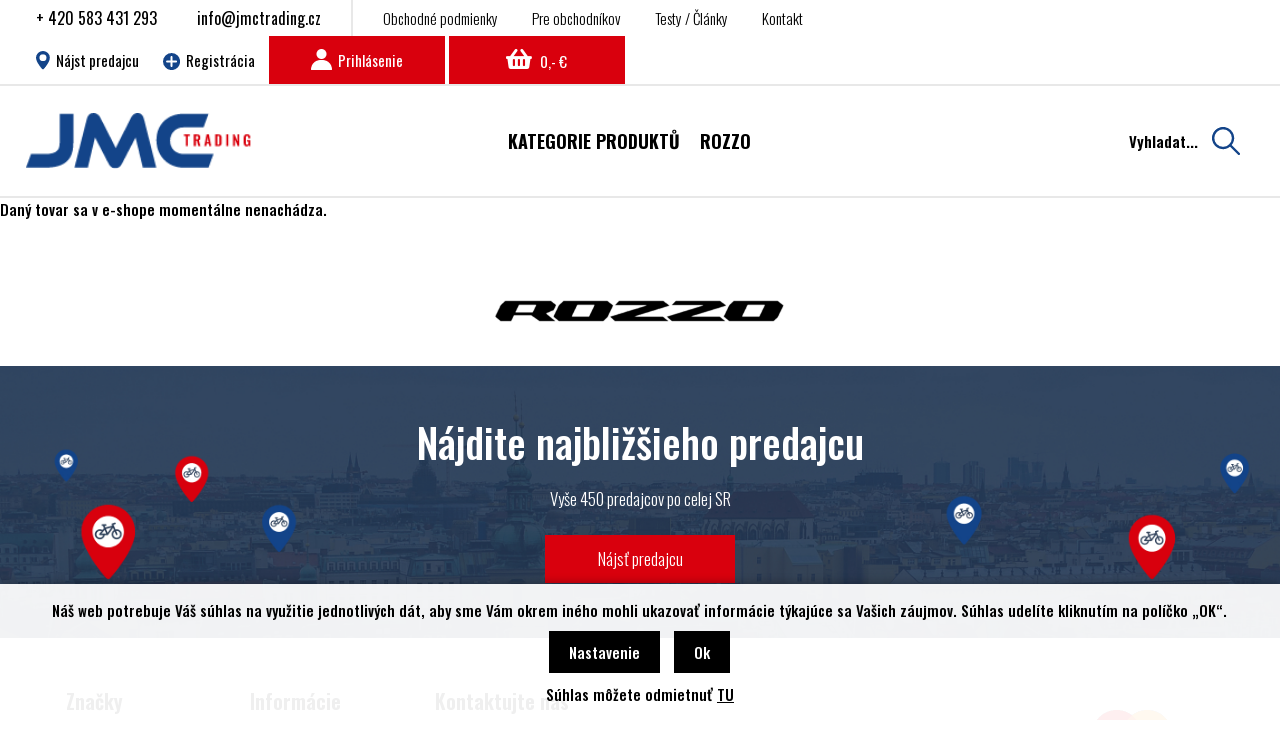

--- FILE ---
content_type: text/html; charset=windows-1250
request_url: https://www.jmctrading.sk/kliky-shimano-fc-m7000-11-slx-ean08426-skup53Zn1ak5Zn1ak1.php
body_size: 125533
content:
<!DOCTYPE html PUBLIC "-//W3C//DTD XHTML 1.0 Strict//EN" "http://www.w3.org/TR/xhtml1/DTD/xhtml1-strict.dtd">
<html xmlns="http://www.w3.org/1999/xhtml" xml:lang="cs" lang="cs">
<head>
    <meta http-equiv="Content-type" content="text/html; charset=windows-1250" />
    <meta http-equiv="Content-language" content="cs" />
    <title>JMC Trading s.r.o.</title>
<link href="https://fonts.googleapis.com/css2?family=Oswald:wght@200;300;400;500;600;700&family=Roboto:wght@300;400;700&display=swap" rel="stylesheet">
    <meta name="Description" lang="cs" content="- Kliky FCM7000-11, SLX. Délka kliky 175 mm. Dvojpřevodník, 36/26 zubů. Černé." />
    <meta name="Keywords" lang="cs" content="MTB,cross" />
    <meta name="Author" content="SOFICO-CZ, a. s. | www.sofico.cz" />
<meta content="width=device-width, initial-scale=1.0, maximum-scale=100.0, minimum-scale=1.0, user-scalable=yes" name="viewport" />
    <meta http-equiv="Expires" content="Mon, 03 Jan 2000 12:00:00 GMT" />
    <meta http-equiv="Cache-control" content="must-revalidate, post-check=0, pre-check=0" />
    <meta http-equiv="Pragma" content="public" />
    <meta http-equiv="Cache-Control" content="no-cache" />
    <meta http-equiv="Pragma" content="no-cache" />
    <meta http-equiv="Expires" content="-1" />
    <meta http-equiv="X-UA-Compatible" content="IE=7" />
    <meta name="SKYPE_TOOLBAR" content="SKYPE_TOOLBAR_PARSER_COMPATIBLE" />
        <meta name="robots" content="all, follow, index" />
    <meta name="googlebot" content="index,follow,snippet,archive" />
    <link rel="stylesheet" href="https://use.fontawesome.com/releases/v5.8.1/css/all.css">

    <link rel="home" href="https://www.jmctrading.sk/" />
    <link rel="bookmark" title="JMC Trading s.r.o." href="https://www.jmctrading.sk/" />
    <link rel="shortcut icon" href="https://www.jmctrading.sk/favicon.ico" />
        <link rel="stylesheet" type="text/css" media="tv,screen,projection" href="https://www.jmctrading.sk/css/styles.php" />
    <!--[if IE 7]>
      <link rel="stylesheet" type="text/css" href="https://www.jmctrading.sk/css/styles-ie7.css" />
    <![endif]-->
        <link rel="stylesheet" type="text/css" media="print" href="https://www.jmctrading.sk/css/styles-print-default.php" />
    <!--[if IE 7]>
      <link rel="stylesheet" type="text/css" media="print" href="https://www.jmctrading.sk/css/styles-print-ie7.css" />
    <![endif]-->
    <!--<link rel="stylesheet" type="text/css" media="tv,screen,projection" href="https://www.jmctrading.sk/highslide/highslide.css" />-->
     
    <!--[if lt IE 7]>
    <script defer type="text/javascript" src="https://www.jmctrading.sk/js/pngfix.js"></script>
    <![endif]--> 
    <script type="text/javascript" src="https://www.jmctrading.sk/js/js-scripts.js.php"></script>

    <script type="text/javascript" src="//ajax.googleapis.com/ajax/libs/jquery/1.10.2/jquery.min.js"></script>
    <script type="text/javascript" src="https://www.jmctrading.sk/js/scripts.js.php?1901202611&cookies=1"></script>

	<link rel="stylesheet" type="text/css" media="tv,screen,projection" href="https://www.jmctrading.sk/plugins/lightgallery/css/lightgallery.css" />
	
	<script src='https://www.jmctrading.sk/plugins/lightgallery/js/lightgallery.js'></script>
    <script src='https://www.jmctrading.sk/plugins/lightgallery/js/lg-fullscreen.js'></script>
	<script src="https://www.jmctrading.sk/plugins/lightgallery/js/lg-video.min.js"></script>
	<script src="https://www.jmctrading.sk/plugins/lightgallery/js/lg-share.min.js"></script>
    <script src='https://www.jmctrading.sk/plugins/lightgallery/js/lg-thumbnail.js'></script>
    <script src='https://www.jmctrading.sk/plugins/lightgallery/js/lg-autoplay.js'></script>
    <script src='https://www.jmctrading.sk/plugins/lightgallery/js/lg-zoom.js'></script>

	<link rel="stylesheet" type="text/css" media="tv,screen,projection" href="https://www.jmctrading.sk/plugins/slick/slick.css" />
	<script src="https://www.jmctrading.sk/plugins/slick/slick.min.js"></script>

        <!--<script type="text/javascript" src="https://www.jmctrading.sk/highslide/highslide-with-html.js.php"></script>-->
    <!--<script type="text/javascript">
    	hs.graphicsDir = 'highslide/graphics/';
    	hs.wrapperClassName = 'wide-border';
    </script>-->
    
    <script type="text/javascript">
    /*jQuery(function() {
        jQuery('#slideshow1').cycle({
    	   delay: 4000,
            speed: 500
        });
        jQuery('#slideshow2').cycle({
    	   delay: 4000,
            speed: 500
        });
        jQuery('#slideshow3').cycle({
    	   delay: 4000,
            speed: 500
        });
        
        function onBefore() {
            jQuery('#title').html(this.alt);
        }
    });*/
    </script>
</head>
<body >

    <div id="basketWarning" class="divshowInfo" style="display:none;">
    </div>
    <div class="main">
		<div class="top_logo">
			<div class="logo_content">
				<div class="div-top-menu-bg">
					<div class="div-top-menu">
						<div class="div-top-menu-left">
							<span class="tel_head"><a href="tel:+420583431293">+ 420 583 431 293</a></span>
							<span class="mail_head"><a href="mailto:info@jmctrading.cz">info@jmctrading.cz</a></span>
							<div class="head_menu">
								<!--<a href="https://www.jmctrading.sk/katalog.php?KATALOG_SKUPINA=0">E-shop</a>-->
								<a href="https://www.jmctrading.sk/obchodni-podminky-pg11.php">Obchodné podmienky</a>
								<a href="https://www.jmctrading.sk/registrace.php">Pre obchodníkov</a>
								<a href="https://www.jmctrading.sk/testy-clanky.php">Testy / Články</a>
																<a href="https://www.jmctrading.sk/kontakty-pg4.php">Kontakt</a>
								<!--<a href="https://www.jmctrading.sk/odkazy.php">Odkazy</a>-->
							</div>
						</div>
						
						<div class="div-top-menu-right">
							<a href="https://www.jmctrading.sk/seznam-prodejcu.php"><img src="/grafika/2022/icon-prodejci.svg"/> Nájst predajcu</a>
																<a href="https://www.jmctrading.sk/registrace.php"><img src="/grafika/2022/icon-registrace.svg"/> Registrácia</a>
									<a href="/prihlaseni.php" class="head_prihlaseni"><img src="/grafika/2022/icon-prihlaseni.png"/> Prihlásenie</a>
																			<a href="https://www.jmctrading.sk/kosik.php" class="head_prihlaseni kosik_bg_head"><i class="fas fa-shopping-basket"></i> <span class="celkem">0,-</span> <span
													class="mena">€</span></a>
										
						</div>
					</div>
				</div>
					
				<div class="box">
					<a class="logo" href="https://www.jmctrading.sk/" class="a-top-logo"></a>
	
					
					
    <div class="categories_bg">
        <div id="cat1mobil_show" class="mobil categories_mobil_show show" onclick="tree_categories('#cat1mobil_show', '#cat1');">
            Kategórie tovaru<span class="icon"></span>
        </div>
        <div id="cat1" class="categories hidden">
            <ul>
<li class='cd82c8d1619 level_1 subcategories'>              
    <span class='a_bg level_1 subcategories'>
    <a class='cd82c8d1619 level_1 subcategories' title='KATEGORIE PRODUKTŮ' href='kategorie-produktu-katskup53.php'>          
        <span class='name level_1'><i class="hover_icon level_1 fa fa-angle-right"></i>KATEGORIE PRODUKTŮ</span>                   
    </a>
</span><ul class='cd82c8d1619 level_1 subcategories'>
<li class='c16ccbda64b level_2 subcategories'>              
    <span class='a_bg level_2 subcategories'>
    <a class='c16ccbda64b level_2 subcategories' title='Blatníky' href='kategorie-produktu-blatniky-katskup53.29.php'>          
        <span class='name level_2'>Blatníky</span>                   
    </a>
</span><ul class='c16ccbda64b level_2 subcategories'>
<li class='c7c963a9b56 level_3 nosubcategories'>              
    <span class='a_bg level_3 nosubcategories'>
    <a class='c7c963a9b56 level_3 nosubcategories' title='Blatníky na BMX a dětské kolo' href='blatniky-blatniky-na-bmx-a-detske-kolo-katskup53.29.4.php'>          
        <span class='name level_3'>Blatníky na BMX a dětské kolo</span>                   
    </a>
</span></li>
<li class='c96b57df755 level_3 nosubcategories'>              
    <span class='a_bg level_3 nosubcategories'>
    <a class='c96b57df755 level_3 nosubcategories' title='Blatníky na horské kolo' href='blatniky-blatniky-na-horske-kolo-katskup53.29.1.php'>          
        <span class='name level_3'>Blatníky na horské kolo</span>                   
    </a>
</span></li>
<li class='c85ec8a8e89 level_3 nosubcategories'>              
    <span class='a_bg level_3 nosubcategories'>
    <a class='c85ec8a8e89 level_3 nosubcategories' title='Příslušenství' href='blatniky-prislusenstvi-katskup53.29.6.php'>          
        <span class='name level_3'>Příslušenství</span>                   
    </a>
</span></li></ul></li>
<li class='ce211deb160 level_2 nosubcategories'>              
    <span class='a_bg level_2 nosubcategories'>
    <a class='ce211deb160 level_2 nosubcategories' title='Baterie' href='kategorie-produktu-baterie-katskup53.22.php'>          
        <span class='name level_2'>Baterie</span>                   
    </a>
</span></li>
<li class='c40fd907a24 level_2 subcategories'>              
    <span class='a_bg level_2 subcategories'>
    <a class='c40fd907a24 level_2 subcategories' title='Brzdy' href='kategorie-produktu-brzdy-katskup53.1.php'>          
        <span class='name level_2'>Brzdy</span>                   
    </a>
</span><ul class='c40fd907a24 level_2 subcategories'>
<li class='c2e5f2f4b45 level_3 nosubcategories'>              
    <span class='a_bg level_3 nosubcategories'>
    <a class='c2e5f2f4b45 level_3 nosubcategories' title='Brzdové kotouče' href='brzdy-brzdove-kotouce-katskup53.1.4.php'>          
        <span class='name level_3'>Brzdové kotouče</span>                   
    </a>
</span></li>
<li class='c8b13a73c02 level_3 nosubcategories'>              
    <span class='a_bg level_3 nosubcategories'>
    <a class='c8b13a73c02 level_3 nosubcategories' title='Kotoučové' href='brzdy-kotoucove-katskup53.1.1.php'>          
        <span class='name level_3'>Kotoučové</span>                   
    </a>
</span></li>
<li class='c276d7c5a04 level_3 subcategories'>              
    <span class='a_bg level_3 subcategories'>
    <a class='c276d7c5a04 level_3 subcategories' title='Příslušenství k brzdám' href='brzdy-prislusenstvi-k-brzdam-katskup53.1.7.php'>          
        <span class='name level_3'>Příslušenství k brzdám</span>                   
    </a>
</span><ul class='c276d7c5a04 level_3 subcategories'>
<li class='c7cd2286999 level_4 nosubcategories'>              
    <span class='a_bg level_4 nosubcategories'>
    <a class='c7cd2286999 level_4 nosubcategories' title='Adaptéry' href='prislusenstvi-k-brzdam-adaptery-katskup53.1.7.2.php'>          
        <span class='name level_4'>Adaptéry</span>                   
    </a>
</span></li></ul></li>
<li class='c8ad4fefd16 level_3 nosubcategories'>              
    <span class='a_bg level_3 nosubcategories'>
    <a class='c8ad4fefd16 level_3 nosubcategories' title='Silniční' href='brzdy-silnicni-katskup53.1.3.php'>          
        <span class='name level_3'>Silniční</span>                   
    </a>
</span></li>
<li class='c7ad11b48c9 level_3 nosubcategories'>              
    <span class='a_bg level_3 nosubcategories'>
    <a class='c7ad11b48c9 level_3 nosubcategories' title='V-brake' href='brzdy-v-brake-katskup53.1.2.php'>          
        <span class='name level_3'>V-brake</span>                   
    </a>
</span></li></ul></li>
<li class='ce33f9d76fa level_2 subcategories'>              
    <span class='a_bg level_2 subcategories'>
    <a class='ce33f9d76fa level_2 subcategories' title='Cyklocomputery' href='kategorie-produktu-cyklocomputery-katskup53.21.php'>          
        <span class='name level_2'>Cyklocomputery</span>                   
    </a>
</span><ul class='ce33f9d76fa level_2 subcategories'>
<li class='cefe9e383d8 level_3 nosubcategories'>              
    <span class='a_bg level_3 nosubcategories'>
    <a class='cefe9e383d8 level_3 nosubcategories' title='Cyklocomputery' href='cyklocomputery-cyklocomputery-katskup53.21.1.php'>          
        <span class='name level_3'>Cyklocomputery</span>                   
    </a>
</span></li>
<li class='c0d44dbf71b level_3 nosubcategories'>              
    <span class='a_bg level_3 nosubcategories'>
    <a class='c0d44dbf71b level_3 nosubcategories' title='Příslušenství' href='cyklocomputery-prislusenstvi-katskup53.21.2.php'>          
        <span class='name level_3'>Příslušenství</span>                   
    </a>
</span></li></ul></li>
<li class='c6dcf3b0f04 level_2 subcategories'>              
    <span class='a_bg level_2 subcategories'>
    <a class='c6dcf3b0f04 level_2 subcategories' title='Duše a velovložky' href='kategorie-produktu-duse-a-velovlozky-katskup53.26.php'>          
        <span class='name level_2'>Duše a velovložky</span>                   
    </a>
</span><ul class='c6dcf3b0f04 level_2 subcategories'>
<li class='cbc2a523fbc level_3 nosubcategories'>              
    <span class='a_bg level_3 nosubcategories'>
    <a class='cbc2a523fbc level_3 nosubcategories' title='Duše' href='duse-a-velovlozky-duse-katskup53.26.1.php'>          
        <span class='name level_3'>Duše</span>                   
    </a>
</span></li>
<li class='cf0957eaf4f level_3 nosubcategories'>              
    <span class='a_bg level_3 nosubcategories'>
    <a class='cf0957eaf4f level_3 nosubcategories' title='Velovložky' href='duse-a-velovlozky-velovlozky-katskup53.26.3.php'>          
        <span class='name level_3'>Velovložky</span>                   
    </a>
</span></li></ul></li>
<li class='c688ae8c256 level_2 subcategories'>              
    <span class='a_bg level_2 subcategories'>
    <a class='c688ae8c256 level_2 subcategories' title='Brašny' href='kategorie-produktu-brasny-katskup53.23.php'>          
        <span class='name level_2'>Brašny</span>                   
    </a>
</span><ul class='c688ae8c256 level_2 subcategories'>
<li class='cfb19b17725 level_3 nosubcategories'>              
    <span class='a_bg level_3 nosubcategories'>
    <a class='cfb19b17725 level_3 nosubcategories' title='Brašny na řídítka' href='brasny-brasny-na-riditka-katskup53.23.5.php'>          
        <span class='name level_3'>Brašny na řídítka</span>                   
    </a>
</span></li>
<li class='c6f3d9f49c7 level_3 nosubcategories'>              
    <span class='a_bg level_3 nosubcategories'>
    <a class='c6f3d9f49c7 level_3 nosubcategories' title='Brašny pod sedlo' href='brasny-brasny-pod-sedlo-katskup53.23.4.php'>          
        <span class='name level_3'>Brašny pod sedlo</span>                   
    </a>
</span></li></ul></li>
<li class='cf276bdb2c7 level_2 subcategories'>              
    <span class='a_bg level_2 subcategories'>
    <a class='cf276bdb2c7 level_2 subcategories' title='Čištění a mazání' href='kategorie-produktu-cisteni-a-mazani-katskup53.30.php'>          
        <span class='name level_2'>Čištění a mazání</span>                   
    </a>
</span><ul class='cf276bdb2c7 level_2 subcategories'>
<li class='c1da0c7877a level_3 nosubcategories'>              
    <span class='a_bg level_3 nosubcategories'>
    <a class='c1da0c7877a level_3 nosubcategories' title='Čističe na kolo' href='cisteni-a-mazani-cistice-na-kolo-katskup53.30.2.php'>          
        <span class='name level_3'>Čističe na kolo</span>                   
    </a>
</span></li>
<li class='c526024b57b level_3 nosubcategories'>              
    <span class='a_bg level_3 nosubcategories'>
    <a class='c526024b57b level_3 nosubcategories' title='Maziva na kolo' href='cisteni-a-mazani-maziva-na-kolo-katskup53.30.1.php'>          
        <span class='name level_3'>Maziva na kolo</span>                   
    </a>
</span></li></ul></li>
<li class='c114e308dd2 level_2 subcategories'>              
    <span class='a_bg level_2 subcategories'>
    <a class='c114e308dd2 level_2 subcategories' title='Kazety' href='kategorie-produktu-kazety-katskup53.4.php'>          
        <span class='name level_2'>Kazety</span>                   
    </a>
</span><ul class='c114e308dd2 level_2 subcategories'>
<li class='cb91f101651 level_3 subcategories'>              
    <span class='a_bg level_3 subcategories'>
    <a class='cb91f101651 level_3 subcategories' title='MTB,  cross' href='kazety-mtb-cross-katskup53.4.1.php'>          
        <span class='name level_3'>MTB,  cross</span>                   
    </a>
</span><ul class='cb91f101651 level_3 subcategories'>
<li class='cc4a7a1aef6 level_4 nosubcategories'>              
    <span class='a_bg level_4 nosubcategories'>
    <a class='cc4a7a1aef6 level_4 nosubcategories' title='10-ti kolečko' href='mtb-cross-10-ti-kolecko-katskup53.4.1.3.php'>          
        <span class='name level_4'>10-ti kolečko</span>                   
    </a>
</span></li>
<li class='c5ad3b180b3 level_4 nosubcategories'>              
    <span class='a_bg level_4 nosubcategories'>
    <a class='c5ad3b180b3 level_4 nosubcategories' title='11-ti kolečko' href='mtb-cross-11-ti-kolecko-katskup53.4.1.4.php'>          
        <span class='name level_4'>11-ti kolečko</span>                   
    </a>
</span></li>
<li class='cfc2551ff7b level_4 nosubcategories'>              
    <span class='a_bg level_4 nosubcategories'>
    <a class='cfc2551ff7b level_4 nosubcategories' title='12-ti kolečko' href='mtb-cross-12-ti-kolecko-katskup53.4.1.5.php'>          
        <span class='name level_4'>12-ti kolečko</span>                   
    </a>
</span></li>
<li class='c26881ede28 level_4 nosubcategories'>              
    <span class='a_bg level_4 nosubcategories'>
    <a class='c26881ede28 level_4 nosubcategories' title='8-mi kolečko' href='mtb-cross-8-mi-kolecko-katskup53.4.1.1.php'>          
        <span class='name level_4'>8-mi kolečko</span>                   
    </a>
</span></li>
<li class='c39ef050646 level_4 nosubcategories'>              
    <span class='a_bg level_4 nosubcategories'>
    <a class='c39ef050646 level_4 nosubcategories' title='9-ti kolečko' href='mtb-cross-9-ti-kolecko-katskup53.4.1.2.php'>          
        <span class='name level_4'>9-ti kolečko</span>                   
    </a>
</span></li></ul></li>
<li class='c71804c1b75 level_3 nosubcategories'>              
    <span class='a_bg level_3 nosubcategories'>
    <a class='c71804c1b75 level_3 nosubcategories' title='Silniční' href='kazety-silnicni-katskup53.4.2.php'>          
        <span class='name level_3'>Silniční</span>                   
    </a>
</span></li></ul></li>
<li class='c5904a674c9 level_2 subcategories'>              
    <span class='a_bg level_2 subcategories'>
    <a class='c5904a674c9 level_2 subcategories' title='Kliky,  středové složení' href='kategorie-produktu-kliky-stredove-slozeni-katskup53.5.php'>          
        <span class='name level_2'>Kliky,  středové složení</span>                   
    </a>
</span><ul class='c5904a674c9 level_2 subcategories'>
<li class='cc31f929d67 level_3 nosubcategories active'>              
    <span class='a_bg level_3 nosubcategories'>
    <a class='cc31f929d67 level_3 nosubcategories active' title='MTB, cross' href='kliky-stredove-slozeni-mtb-cross-katskup53.5.1.php'>          
        <span class='name level_3'>MTB, cross</span>                   
    </a>
</span></li>
<li class='cc0ff7670e5 level_3 nosubcategories'>              
    <span class='a_bg level_3 nosubcategories'>
    <a class='cc0ff7670e5 level_3 nosubcategories' title='Převodníky' href='kliky-stredove-slozeni-prevodniky-katskup53.5.5.php'>          
        <span class='name level_3'>Převodníky</span>                   
    </a>
</span></li>
<li class='c29e0e224d3 level_3 nosubcategories'>              
    <span class='a_bg level_3 nosubcategories'>
    <a class='c29e0e224d3 level_3 nosubcategories' title='Pro elektrokola' href='kliky-stredove-slozeni-pro-elektrokola-katskup53.5.3.php'>          
        <span class='name level_3'>Pro elektrokola</span>                   
    </a>
</span></li>
<li class='c49b9edfe99 level_3 nosubcategories'>              
    <span class='a_bg level_3 nosubcategories'>
    <a class='c49b9edfe99 level_3 nosubcategories' title='Silniční' href='kliky-stredove-slozeni-silnicni-katskup53.5.2.php'>          
        <span class='name level_3'>Silniční</span>                   
    </a>
</span></li>
<li class='c1c369a642c level_3 nosubcategories'>              
    <span class='a_bg level_3 nosubcategories'>
    <a class='c1c369a642c level_3 nosubcategories' title='Středové složení' href='kliky-stredove-slozeni-stredove-slozeni-katskup53.5.4.php'>          
        <span class='name level_3'>Středové složení</span>                   
    </a>
</span></li></ul></li>
<li class='cd28d48358c level_2 subcategories'>              
    <span class='a_bg level_2 subcategories'>
    <a class='cd28d48358c level_2 subcategories' title='Přehazovačky' href='kategorie-produktu-prehazovacky-katskup53.6.php'>          
        <span class='name level_2'>Přehazovačky</span>                   
    </a>
</span><ul class='cd28d48358c level_2 subcategories'>
<li class='cb373fa41eb level_3 subcategories'>              
    <span class='a_bg level_3 subcategories'>
    <a class='cb373fa41eb level_3 subcategories' title='MTB,  cross' href='prehazovacky-mtb-cross-katskup53.6.2.php'>          
        <span class='name level_3'>MTB,  cross</span>                   
    </a>
</span><ul class='cb373fa41eb level_3 subcategories'>
<li class='c452f93d0e0 level_4 nosubcategories'>              
    <span class='a_bg level_4 nosubcategories'>
    <a class='c452f93d0e0 level_4 nosubcategories' title='10 rychlostí' href='mtb-cross-10-rychlosti-katskup53.6.2.3.php'>          
        <span class='name level_4'>10 rychlostí</span>                   
    </a>
</span></li>
<li class='cfa5e3b449b level_4 nosubcategories'>              
    <span class='a_bg level_4 nosubcategories'>
    <a class='cfa5e3b449b level_4 nosubcategories' title='11 rychlostí' href='mtb-cross-11-rychlosti-katskup53.6.2.4.php'>          
        <span class='name level_4'>11 rychlostí</span>                   
    </a>
</span></li>
<li class='ce3a11143e4 level_4 nosubcategories'>              
    <span class='a_bg level_4 nosubcategories'>
    <a class='ce3a11143e4 level_4 nosubcategories' title='12 rychlostí' href='mtb-cross-12-rychlosti-katskup53.6.2.5.php'>          
        <span class='name level_4'>12 rychlostí</span>                   
    </a>
</span></li>
<li class='cd09e8a797b level_4 nosubcategories'>              
    <span class='a_bg level_4 nosubcategories'>
    <a class='cd09e8a797b level_4 nosubcategories' title='6 rychlostí' href='mtb-cross-6-rychlosti-katskup53.6.2.6.php'>          
        <span class='name level_4'>6 rychlostí</span>                   
    </a>
</span></li>
<li class='cad7d960aeb level_4 nosubcategories'>              
    <span class='a_bg level_4 nosubcategories'>
    <a class='cad7d960aeb level_4 nosubcategories' title='8 rychlostí' href='mtb-cross-8-rychlosti-katskup53.6.2.1.php'>          
        <span class='name level_4'>8 rychlostí</span>                   
    </a>
</span></li>
<li class='c156f0a3ab4 level_4 nosubcategories'>              
    <span class='a_bg level_4 nosubcategories'>
    <a class='c156f0a3ab4 level_4 nosubcategories' title='9 rychlostí' href='mtb-cross-9-rychlosti-katskup53.6.2.2.php'>          
        <span class='name level_4'>9 rychlostí</span>                   
    </a>
</span></li></ul></li></ul></li>
<li class='c8cf1f6e8a8 level_2 subcategories'>              
    <span class='a_bg level_2 subcategories'>
    <a class='c8cf1f6e8a8 level_2 subcategories' title='Zapletená kola,  ráfky,  náboje' href='kategorie-produktu-zapletena-kola-rafky-naboje-katskup53.10.php'>          
        <span class='name level_2'>Zapletená kola,  ráfky,  náboje</span>                   
    </a>
</span><ul class='c8cf1f6e8a8 level_2 subcategories'>
<li class='cb86c4cfb3e level_3 subcategories'>              
    <span class='a_bg level_3 subcategories'>
    <a class='cb86c4cfb3e level_3 subcategories' title='Náboje' href='brzdy-naboje-katskup53.10.2.php'>          
        <span class='name level_3'>Náboje</span>                   
    </a>
</span><ul class='cb86c4cfb3e level_3 subcategories'>
<li class='c86de6d7b63 level_4 nosubcategories'>              
    <span class='a_bg level_4 nosubcategories'>
    <a class='c86de6d7b63 level_4 nosubcategories' title='MTB/horské' href='naboje-mtb-horske-katskup53.10.2.1.php'>          
        <span class='name level_4'>MTB/horské</span>                   
    </a>
</span></li>
<li class='cf89c5bce0d level_4 nosubcategories'>              
    <span class='a_bg level_4 nosubcategories'>
    <a class='cf89c5bce0d level_4 nosubcategories' title='Silniční' href='naboje-silnicni-katskup53.10.2.2.php'>          
        <span class='name level_4'>Silniční</span>                   
    </a>
</span></li>
<li class='c7c59870c7c level_4 nosubcategories'>              
    <span class='a_bg level_4 nosubcategories'>
    <a class='c7c59870c7c level_4 nosubcategories' title='Vícerychlostní' href='naboje-vicerychlostni-katskup53.10.2.3.php'>          
        <span class='name level_4'>Vícerychlostní</span>                   
    </a>
</span></li></ul></li>
<li class='cc01829976f level_3 subcategories'>              
    <span class='a_bg level_3 subcategories'>
    <a class='cc01829976f level_3 subcategories' title='Ráfky' href='brzdy-rafky-katskup53.10.3.php'>          
        <span class='name level_3'>Ráfky</span>                   
    </a>
</span><ul class='cc01829976f level_3 subcategories'>
<li class='c8d0695577d level_4 nosubcategories'>              
    <span class='a_bg level_4 nosubcategories'>
    <a class='c8d0695577d level_4 nosubcategories' title='MTB' href='rafky-mtb-katskup53.10.3.1.php'>          
        <span class='name level_4'>MTB</span>                   
    </a>
</span></li>
<li class='ca8e825888f level_4 nosubcategories'>              
    <span class='a_bg level_4 nosubcategories'>
    <a class='ca8e825888f level_4 nosubcategories' title='Silniční' href='rafky-silnicni-katskup53.10.3.2.php'>          
        <span class='name level_4'>Silniční</span>                   
    </a>
</span></li>
<li class='ca1c484d26d level_4 nosubcategories'>              
    <span class='a_bg level_4 nosubcategories'>
    <a class='ca1c484d26d level_4 nosubcategories' title='Trekové' href='rafky-trekove-katskup53.10.3.3.php'>          
        <span class='name level_4'>Trekové</span>                   
    </a>
</span></li></ul></li>
<li class='cda99c08d48 level_3 nosubcategories'>              
    <span class='a_bg level_3 nosubcategories'>
    <a class='cda99c08d48 level_3 nosubcategories' title='Rychloupínáky a pevné osy' href='brzdy-rychloupinaky-a-pevne-osy-katskup53.10.4.php'>          
        <span class='name level_3'>Rychloupínáky a pevné osy</span>                   
    </a>
</span></li>
<li class='ce64cbde215 level_3 nosubcategories'>              
    <span class='a_bg level_3 nosubcategories'>
    <a class='ce64cbde215 level_3 nosubcategories' title='Špice' href='brzdy-spice-katskup53.10.5.php'>          
        <span class='name level_3'>Špice</span>                   
    </a>
</span></li>
<li class='c5a04460780 level_3 subcategories'>              
    <span class='a_bg level_3 subcategories'>
    <a class='c5a04460780 level_3 subcategories' title='Zapletená kola' href='brzdy-zapletena-kola-katskup53.10.1.php'>          
        <span class='name level_3'>Zapletená kola</span>                   
    </a>
</span><ul class='c5a04460780 level_3 subcategories'>
<li class='cf1859f4c5f level_4 nosubcategories'>              
    <span class='a_bg level_4 nosubcategories'>
    <a class='cf1859f4c5f level_4 nosubcategories' title='29&quot;' href='zapletena-kola-29-katskup53.10.1.3.php'>          
        <span class='name level_4'>29&quot;</span>                   
    </a>
</span></li>
<li class='c16fffbeb96 level_4 nosubcategories'>              
    <span class='a_bg level_4 nosubcategories'>
    <a class='c16fffbeb96 level_4 nosubcategories' title='BMX' href='zapletena-kola-bmx-katskup53.10.1.7.php'>          
        <span class='name level_4'>BMX</span>                   
    </a>
</span></li>
<li class='cc8fc5b0927 level_4 nosubcategories'>              
    <span class='a_bg level_4 nosubcategories'>
    <a class='cc8fc5b0927 level_4 nosubcategories' title='Silniční' href='zapletena-kola-silnicni-katskup53.10.1.4.php'>          
        <span class='name level_4'>Silniční</span>                   
    </a>
</span></li>
<li class='c60c85ceedd level_4 nosubcategories'>              
    <span class='a_bg level_4 nosubcategories'>
    <a class='c60c85ceedd level_4 nosubcategories' title='Treková' href='zapletena-kola-trekova-katskup53.10.1.5.php'>          
        <span class='name level_4'>Treková</span>                   
    </a>
</span></li></ul></li></ul></li>
<li class='c3b4f7b9f19 level_2 subcategories'>              
    <span class='a_bg level_2 subcategories'>
    <a class='c3b4f7b9f19 level_2 subcategories' title='Oblečení, rukavice, návleky' href='kategorie-produktu-obleceni-rukavice-navleky-katskup53.19.php'>          
        <span class='name level_2'>Oblečení, rukavice, návleky</span>                   
    </a>
</span><ul class='c3b4f7b9f19 level_2 subcategories'>
<li class='c9f6ed6889c level_3 nosubcategories'>              
    <span class='a_bg level_3 nosubcategories'>
    <a class='c9f6ed6889c level_3 nosubcategories' title='Čepice,  šátky,  kukly' href='obleceni-rukavice-navleky-cepice-satky-kukly-katskup53.19.9.php'>          
        <span class='name level_3'>Čepice,  šátky,  kukly</span>                   
    </a>
</span></li>
<li class='c7c6f90a298 level_3 nosubcategories'>              
    <span class='a_bg level_3 nosubcategories'>
    <a class='c7c6f90a298 level_3 nosubcategories' title='Dresy' href='obleceni-rukavice-navleky-dresy-katskup53.19.1.php'>          
        <span class='name level_3'>Dresy</span>                   
    </a>
</span></li>
<li class='cf252f1930a level_3 nosubcategories'>              
    <span class='a_bg level_3 nosubcategories'>
    <a class='cf252f1930a level_3 nosubcategories' title='Kalhoty' href='obleceni-rukavice-navleky-kalhoty-katskup53.19.3.php'>          
        <span class='name level_3'>Kalhoty</span>                   
    </a>
</span></li>
<li class='c00f2d09710 level_3 nosubcategories'>              
    <span class='a_bg level_3 nosubcategories'>
    <a class='c00f2d09710 level_3 nosubcategories' title='Kraťasy' href='obleceni-rukavice-navleky-kratasy-katskup53.19.2.php'>          
        <span class='name level_3'>Kraťasy</span>                   
    </a>
</span></li>
<li class='c56ac172ecf level_3 subcategories'>              
    <span class='a_bg level_3 subcategories'>
    <a class='c56ac172ecf level_3 subcategories' title='Návleky' href='obleceni-rukavice-navleky-navleky-katskup53.19.6.php'>          
        <span class='name level_3'>Návleky</span>                   
    </a>
</span><ul class='c56ac172ecf level_3 subcategories'>
<li class='cc29a1ca7b2 level_4 nosubcategories'>              
    <span class='a_bg level_4 nosubcategories'>
    <a class='cc29a1ca7b2 level_4 nosubcategories' title='Návleky na nohy' href='navleky-navleky-na-nohy-katskup53.19.6.2.php'>          
        <span class='name level_4'>Návleky na nohy</span>                   
    </a>
</span></li>
<li class='c447eb1b4b0 level_4 nosubcategories'>              
    <span class='a_bg level_4 nosubcategories'>
    <a class='c447eb1b4b0 level_4 nosubcategories' title='Návleky na ruce' href='navleky-navleky-na-ruce-katskup53.19.6.1.php'>          
        <span class='name level_4'>Návleky na ruce</span>                   
    </a>
</span></li></ul></li>
<li class='c7d13ef6b10 level_3 subcategories'>              
    <span class='a_bg level_3 subcategories'>
    <a class='c7d13ef6b10 level_3 subcategories' title='Rukavice' href='obleceni-rukavice-navleky-rukavice-katskup53.19.5.php'>          
        <span class='name level_3'>Rukavice</span>                   
    </a>
</span><ul class='c7d13ef6b10 level_3 subcategories'>
<li class='c4e1fbb68e4 level_4 nosubcategories'>              
    <span class='a_bg level_4 nosubcategories'>
    <a class='c4e1fbb68e4 level_4 nosubcategories' title='Zimní rukavice' href='rukavice-zimni-rukavice-katskup53.19.5.2.php'>          
        <span class='name level_4'>Zimní rukavice</span>                   
    </a>
</span></li></ul></li></ul></li>
<li class='cd4bd437731 level_2 subcategories'>              
    <span class='a_bg level_2 subcategories'>
    <a class='cd4bd437731 level_2 subcategories' title='Pedály' href='kategorie-produktu-pedaly-katskup53.3.php'>          
        <span class='name level_2'>Pedály</span>                   
    </a>
</span><ul class='cd4bd437731 level_2 subcategories'>
<li class='c88060a46cd level_3 nosubcategories'>              
    <span class='a_bg level_3 nosubcategories'>
    <a class='c88060a46cd level_3 nosubcategories' title='Nášlapné silniční' href='cisteni-a-mazani-naslapne-silnicni-katskup53.3.2.php'>          
        <span class='name level_3'>Nášlapné silniční</span>                   
    </a>
</span></li>
<li class='c307bf4b9ef level_3 nosubcategories'>              
    <span class='a_bg level_3 nosubcategories'>
    <a class='c307bf4b9ef level_3 nosubcategories' title='Platformové a klasické' href='cisteni-a-mazani-platformove-a-klasicke-katskup53.3.3.php'>          
        <span class='name level_3'>Platformové a klasické</span>                   
    </a>
</span></li></ul></li>
<li class='c2871c828df level_2 subcategories'>              
    <span class='a_bg level_2 subcategories'>
    <a class='c2871c828df level_2 subcategories' title='Pláště' href='kategorie-produktu-plaste-katskup53.14.php'>          
        <span class='name level_2'>Pláště</span>                   
    </a>
</span><ul class='c2871c828df level_2 subcategories'>
<li class='c9867c4cf74 level_3 nosubcategories'>              
    <span class='a_bg level_3 nosubcategories'>
    <a class='c9867c4cf74 level_3 nosubcategories' title='Cross/trek' href='plaste-cross-trek-katskup53.14.3.php'>          
        <span class='name level_3'>Cross/trek</span>                   
    </a>
</span></li>
<li class='c42a9cce4af level_3 nosubcategories'>              
    <span class='a_bg level_3 nosubcategories'>
    <a class='c42a9cce4af level_3 nosubcategories' title='E-bike' href='plaste-e-bike-katskup53.14.6.php'>          
        <span class='name level_3'>E-bike</span>                   
    </a>
</span></li>
<li class='c6f982848f6 level_3 nosubcategories'>              
    <span class='a_bg level_3 nosubcategories'>
    <a class='c6f982848f6 level_3 nosubcategories' title='MTB 24&quot;' href='plaste-mtb-24-katskup53.14.7.php'>          
        <span class='name level_3'>MTB 24&quot;</span>                   
    </a>
</span></li>
<li class='c0cc07bc7d3 level_3 nosubcategories'>              
    <span class='a_bg level_3 nosubcategories'>
    <a class='c0cc07bc7d3 level_3 nosubcategories' title='MTB 26&quot;' href='plaste-mtb-26-katskup53.14.1.php'>          
        <span class='name level_3'>MTB 26&quot;</span>                   
    </a>
</span></li>
<li class='cfefcff97c7 level_3 nosubcategories'>              
    <span class='a_bg level_3 nosubcategories'>
    <a class='cfefcff97c7 level_3 nosubcategories' title='MTB 27.5&quot;' href='plaste-mtb-27-5-katskup53.14.5.php'>          
        <span class='name level_3'>MTB 27.5&quot;</span>                   
    </a>
</span></li>
<li class='c954a00c71b level_3 nosubcategories'>              
    <span class='a_bg level_3 nosubcategories'>
    <a class='c954a00c71b level_3 nosubcategories' title='MTB 29&quot;' href='plaste-mtb-29-katskup53.14.2.php'>          
        <span class='name level_3'>MTB 29&quot;</span>                   
    </a>
</span></li>
<li class='cbf13471282 level_3 nosubcategories'>              
    <span class='a_bg level_3 nosubcategories'>
    <a class='cbf13471282 level_3 nosubcategories' title='Silniční' href='plaste-silnicni-katskup53.14.4.php'>          
        <span class='name level_3'>Silniční</span>                   
    </a>
</span></li></ul></li>
<li class='c53641cc5d6 level_2 subcategories'>              
    <span class='a_bg level_2 subcategories'>
    <a class='c53641cc5d6 level_2 subcategories' title='Přesmykače' href='kategorie-produktu-presmykace-katskup53.7.php'>          
        <span class='name level_2'>Přesmykače</span>                   
    </a>
</span><ul class='c53641cc5d6 level_2 subcategories'>
<li class='c84d3abba50 level_3 nosubcategories'>              
    <span class='a_bg level_3 nosubcategories'>
    <a class='c84d3abba50 level_3 nosubcategories' title='MTB, cross' href='presmykace-mtb-cross-katskup53.7.1.php'>          
        <span class='name level_3'>MTB, cross</span>                   
    </a>
</span></li>
<li class='cee69b5ebf7 level_3 nosubcategories'>              
    <span class='a_bg level_3 nosubcategories'>
    <a class='cee69b5ebf7 level_3 nosubcategories' title='Silniční' href='presmykace-silnicni-katskup53.7.2.php'>          
        <span class='name level_3'>Silniční</span>                   
    </a>
</span></li></ul></li>
<li class='ce2817d7a54 level_2 nosubcategories'>              
    <span class='a_bg level_2 nosubcategories'>
    <a class='ce2817d7a54 level_2 nosubcategories' title='Elektronické sady a díly,  Di2' href='kategorie-produktu-elektronicke-sady-a-dily-di2-katskup53.16.php'>          
        <span class='name level_2'>Elektronické sady a díly,  Di2</span>                   
    </a>
</span></li>
<li class='cf6415ab828 level_2 subcategories'>              
    <span class='a_bg level_2 subcategories'>
    <a class='cf6415ab828 level_2 subcategories' title='Rámy, kola' href='kategorie-produktu-ramy-kola-katskup53.15.php'>          
        <span class='name level_2'>Rámy, kola</span>                   
    </a>
</span><ul class='cf6415ab828 level_2 subcategories'>
<li class='cc1a1e8c319 level_3 nosubcategories'>              
    <span class='a_bg level_3 nosubcategories'>
    <a class='cc1a1e8c319 level_3 nosubcategories' title='Díly k rámům' href='ramy-kola-dily-k-ramum-katskup53.15.3.php'>          
        <span class='name level_3'>Díly k rámům</span>                   
    </a>
</span></li>
<li class='c7dca048a8a level_3 nosubcategories'>              
    <span class='a_bg level_3 nosubcategories'>
    <a class='c7dca048a8a level_3 nosubcategories' title='Rámy' href='ramy-kola-ramy-katskup53.15.1.php'>          
        <span class='name level_3'>Rámy</span>                   
    </a>
</span></li></ul></li>
<li class='c0fd60ee453 level_2 subcategories'>              
    <span class='a_bg level_2 subcategories'>
    <a class='c0fd60ee453 level_2 subcategories' title='Řazení' href='kategorie-produktu-razeni-katskup53.11.php'>          
        <span class='name level_2'>Řazení</span>                   
    </a>
</span><ul class='c0fd60ee453 level_2 subcategories'>
<li class='c68483f1955 level_3 nosubcategories'>              
    <span class='a_bg level_3 nosubcategories'>
    <a class='c68483f1955 level_3 nosubcategories' title='10 rychlostní' href='razeni-10-rychlostni-katskup53.11.5.php'>          
        <span class='name level_3'>10 rychlostní</span>                   
    </a>
</span></li>
<li class='cbd63f65fa5 level_3 nosubcategories'>              
    <span class='a_bg level_3 nosubcategories'>
    <a class='cbd63f65fa5 level_3 nosubcategories' title='11 rychlostní' href='razeni-11-rychlostni-katskup53.11.6.php'>          
        <span class='name level_3'>11 rychlostní</span>                   
    </a>
</span></li>
<li class='c0828dd0d9c level_3 nosubcategories'>              
    <span class='a_bg level_3 nosubcategories'>
    <a class='c0828dd0d9c level_3 nosubcategories' title='12 rychlostní' href='razeni-12-rychlostni-katskup53.11.10.php'>          
        <span class='name level_3'>12 rychlostní</span>                   
    </a>
</span></li>
<li class='cf0140bb9bc level_3 nosubcategories'>              
    <span class='a_bg level_3 nosubcategories'>
    <a class='cf0140bb9bc level_3 nosubcategories' title='6 rychlostní' href='razeni-6-rychlostni-katskup53.11.1.php'>          
        <span class='name level_3'>6 rychlostní</span>                   
    </a>
</span></li>
<li class='cbc43a06fa8 level_3 nosubcategories'>              
    <span class='a_bg level_3 nosubcategories'>
    <a class='cbc43a06fa8 level_3 nosubcategories' title='7 rychlostní' href='razeni-7-rychlostni-katskup53.11.2.php'>          
        <span class='name level_3'>7 rychlostní</span>                   
    </a>
</span></li>
<li class='caf3727618a level_3 nosubcategories'>              
    <span class='a_bg level_3 nosubcategories'>
    <a class='caf3727618a level_3 nosubcategories' title='8 rychlostní' href='razeni-8-rychlostni-katskup53.11.3.php'>          
        <span class='name level_3'>8 rychlostní</span>                   
    </a>
</span></li>
<li class='c1666870960 level_3 nosubcategories'>              
    <span class='a_bg level_3 nosubcategories'>
    <a class='c1666870960 level_3 nosubcategories' title='9 rychlostní' href='razeni-9-rychlostni-katskup53.11.4.php'>          
        <span class='name level_3'>9 rychlostní</span>                   
    </a>
</span></li>
<li class='ce13df3160f level_3 nosubcategories'>              
    <span class='a_bg level_3 nosubcategories'>
    <a class='ce13df3160f level_3 nosubcategories' title='Lanka a kabeláže' href='razeni-lanka-a-kabelaze-katskup53.11.9.php'>          
        <span class='name level_3'>Lanka a kabeláže</span>                   
    </a>
</span></li>
<li class='c506d430a03 level_3 nosubcategories'>              
    <span class='a_bg level_3 nosubcategories'>
    <a class='c506d430a03 level_3 nosubcategories' title='Levé' href='razeni-leve-katskup53.11.8.php'>          
        <span class='name level_3'>Levé</span>                   
    </a>
</span></li>
<li class='c1365c3fef0 level_3 nosubcategories'>              
    <span class='a_bg level_3 nosubcategories'>
    <a class='c1365c3fef0 level_3 nosubcategories' title='Silniční' href='razeni-silnicni-katskup53.11.7.php'>          
        <span class='name level_3'>Silniční</span>                   
    </a>
</span></li></ul></li>
<li class='c9fbe073d02 level_2 subcategories'>              
    <span class='a_bg level_2 subcategories'>
    <a class='c9fbe073d02 level_2 subcategories' title='Kokpit' href='kategorie-produktu-kokpit-katskup53.18.php'>          
        <span class='name level_2'>Kokpit</span>                   
    </a>
</span><ul class='c9fbe073d02 level_2 subcategories'>
<li class='c3bdea64c90 level_3 nosubcategories'>              
    <span class='a_bg level_3 nosubcategories'>
    <a class='c3bdea64c90 level_3 nosubcategories' title='Gripy' href='kokpit-gripy-katskup53.18.5.php'>          
        <span class='name level_3'>Gripy</span>                   
    </a>
</span></li>
<li class='c8d3e5b75be level_3 nosubcategories'>              
    <span class='a_bg level_3 nosubcategories'>
    <a class='c8d3e5b75be level_3 nosubcategories' title='Hlavové složení' href='kokpit-hlavove-slozeni-katskup53.18.1.php'>          
        <span class='name level_3'>Hlavové složení</span>                   
    </a>
</span></li>
<li class='c9701cd1439 level_3 nosubcategories'>              
    <span class='a_bg level_3 nosubcategories'>
    <a class='c9701cd1439 level_3 nosubcategories' title='Představce' href='kokpit-predstavce-katskup53.18.3.php'>          
        <span class='name level_3'>Představce</span>                   
    </a>
</span></li>
<li class='c547cfa2b2c level_3 nosubcategories'>              
    <span class='a_bg level_3 nosubcategories'>
    <a class='c547cfa2b2c level_3 nosubcategories' title='Řídítka' href='kokpit-riditka-katskup53.18.6.php'>          
        <span class='name level_3'>Řídítka</span>                   
    </a>
</span></li>
<li class='c2b382ae12a level_3 nosubcategories'>              
    <span class='a_bg level_3 nosubcategories'>
    <a class='c2b382ae12a level_3 nosubcategories' title='Rohy' href='kokpit-rohy-katskup53.18.4.php'>          
        <span class='name level_3'>Rohy</span>                   
    </a>
</span></li></ul></li>
<li class='ccad355affe level_2 subcategories'>              
    <span class='a_bg level_2 subcategories'>
    <a class='ccad355affe level_2 subcategories' title='Řetězy' href='kategorie-produktu-retezy-katskup53.12.php'>          
        <span class='name level_2'>Řetězy</span>                   
    </a>
</span><ul class='ccad355affe level_2 subcategories'>
<li class='c19a20f3827 level_3 nosubcategories'>              
    <span class='a_bg level_3 nosubcategories'>
    <a class='c19a20f3827 level_3 nosubcategories' title='10 rychlostí' href='retezy-10-rychlosti-katskup53.12.4.php'>          
        <span class='name level_3'>10 rychlostí</span>                   
    </a>
</span></li>
<li class='cb850a32c65 level_3 nosubcategories'>              
    <span class='a_bg level_3 nosubcategories'>
    <a class='cb850a32c65 level_3 nosubcategories' title='11 rychlostí' href='retezy-11-rychlosti-katskup53.12.5.php'>          
        <span class='name level_3'>11 rychlostí</span>                   
    </a>
</span></li>
<li class='c2a71bbe3eb level_3 nosubcategories'>              
    <span class='a_bg level_3 nosubcategories'>
    <a class='c2a71bbe3eb level_3 nosubcategories' title='12 rychlostí' href='retezy-12-rychlosti-katskup53.12.6.php'>          
        <span class='name level_3'>12 rychlostí</span>                   
    </a>
</span></li>
<li class='c9455418e25 level_3 nosubcategories'>              
    <span class='a_bg level_3 nosubcategories'>
    <a class='c9455418e25 level_3 nosubcategories' title='6, 7, 8 rychlostí' href='retezy-6-7-8-rychlosti-katskup53.12.2.php'>          
        <span class='name level_3'>6, 7, 8 rychlostí</span>                   
    </a>
</span></li>
<li class='ca664689244 level_3 nosubcategories'>              
    <span class='a_bg level_3 nosubcategories'>
    <a class='ca664689244 level_3 nosubcategories' title='9 rychlostí' href='retezy-9-rychlosti-katskup53.12.3.php'>          
        <span class='name level_3'>9 rychlostí</span>                   
    </a>
</span></li>
<li class='c2b7f0db47a level_3 nosubcategories'>              
    <span class='a_bg level_3 nosubcategories'>
    <a class='c2b7f0db47a level_3 nosubcategories' title='Příslušenství' href='retezy-prislusenstvi-katskup53.12.7.php'>          
        <span class='name level_3'>Příslušenství</span>                   
    </a>
</span></li>
<li class='c8562cc1d8a level_3 nosubcategories'>              
    <span class='a_bg level_3 nosubcategories'>
    <a class='c8562cc1d8a level_3 nosubcategories' title='Řemeny' href='retezy-remeny-katskup53.12.8.php'>          
        <span class='name level_3'>Řemeny</span>                   
    </a>
</span></li></ul></li>
<li class='c6dbfbac531 level_2 nosubcategories'>              
    <span class='a_bg level_2 nosubcategories'>
    <a class='c6dbfbac531 level_2 nosubcategories' title='Sady MTB/silniční' href='kategorie-produktu-sady-mtb-silnicni-katskup53.8.php'>          
        <span class='name level_2'>Sady MTB/silniční</span>                   
    </a>
</span></li>
<li class='cbd94edab72 level_2 subcategories'>              
    <span class='a_bg level_2 subcategories'>
    <a class='cbd94edab72 level_2 subcategories' title='Sedla a potahy sedel' href='kategorie-produktu-sedla-a-potahy-sedel-katskup53.17.php'>          
        <span class='name level_2'>Sedla a potahy sedel</span>                   
    </a>
</span><ul class='cbd94edab72 level_2 subcategories'>
<li class='c4165d8a64c level_3 nosubcategories'>              
    <span class='a_bg level_3 nosubcategories'>
    <a class='c4165d8a64c level_3 nosubcategories' title='Sedla' href='sedla-a-potahy-sedel-sedla-katskup53.17.1.php'>          
        <span class='name level_3'>Sedla</span>                   
    </a>
</span></li></ul></li>
<li class='cf1a7b8b29a level_2 subcategories'>              
    <span class='a_bg level_2 subcategories'>
    <a class='cf1a7b8b29a level_2 subcategories' title='Sedlovky a objímky' href='kategorie-produktu-sedlovky-a-objimky-katskup53.28.php'>          
        <span class='name level_2'>Sedlovky a objímky</span>                   
    </a>
</span><ul class='cf1a7b8b29a level_2 subcategories'>
<li class='cff433aa3c9 level_3 nosubcategories'>              
    <span class='a_bg level_3 nosubcategories'>
    <a class='cff433aa3c9 level_3 nosubcategories' title='Objímky' href='sedlovky-a-objimky-objimky-katskup53.28.2.php'>          
        <span class='name level_3'>Objímky</span>                   
    </a>
</span></li>
<li class='c601699e486 level_3 nosubcategories'>              
    <span class='a_bg level_3 nosubcategories'>
    <a class='c601699e486 level_3 nosubcategories' title='Sedlovky' href='sedlovky-a-objimky-sedlovky-katskup53.28.1.php'>          
        <span class='name level_3'>Sedlovky</span>                   
    </a>
</span></li></ul></li>
<li class='cab16c53bb0 level_2 nosubcategories'>              
    <span class='a_bg level_2 nosubcategories'>
    <a class='cab16c53bb0 level_2 nosubcategories' title='Stojánky na kolo' href='kategorie-produktu-stojanky-na-kolo-katskup53.38.php'>          
        <span class='name level_2'>Stojánky na kolo</span>                   
    </a>
</span></li>
<li class='c7f764d515d level_2 nosubcategories'>              
    <span class='a_bg level_2 nosubcategories'>
    <a class='c7f764d515d level_2 nosubcategories' title='Světla' href='kategorie-produktu-svetla-katskup53.25.php'>          
        <span class='name level_2'>Světla</span>                   
    </a>
</span></li>
<li class='cdc797cdba5 level_2 subcategories'>              
    <span class='a_bg level_2 subcategories'>
    <a class='cdc797cdba5 level_2 subcategories' title='Vidlice, tlumiče' href='kategorie-produktu-vidlice-tlumice-katskup53.13.php'>          
        <span class='name level_2'>Vidlice, tlumiče</span>                   
    </a>
</span><ul class='cdc797cdba5 level_2 subcategories'>
<li class='c307a972982 level_3 nosubcategories'>              
    <span class='a_bg level_3 nosubcategories'>
    <a class='c307a972982 level_3 nosubcategories' title='BMX' href='vidlice-tlumice-bmx-katskup53.13.7.php'>          
        <span class='name level_3'>BMX</span>                   
    </a>
</span></li>
<li class='c3f506af26c level_3 nosubcategories'>              
    <span class='a_bg level_3 nosubcategories'>
    <a class='c3f506af26c level_3 nosubcategories' title='Cross/treking' href='vidlice-tlumice-cross-treking-katskup53.13.3.php'>          
        <span class='name level_3'>Cross/treking</span>                   
    </a>
</span></li>
<li class='c93513fa362 level_3 nosubcategories'>              
    <span class='a_bg level_3 nosubcategories'>
    <a class='c93513fa362 level_3 nosubcategories' title='Lockout' href='vidlice-tlumice-lockout-katskup53.13.9.php'>          
        <span class='name level_3'>Lockout</span>                   
    </a>
</span></li>
<li class='c73c5b0433f level_3 nosubcategories'>              
    <span class='a_bg level_3 nosubcategories'>
    <a class='c73c5b0433f level_3 nosubcategories' title='MTB 26&quot;' href='vidlice-tlumice-mtb-26-katskup53.13.1.php'>          
        <span class='name level_3'>MTB 26&quot;</span>                   
    </a>
</span></li>
<li class='ce0ede098fb level_3 nosubcategories'>              
    <span class='a_bg level_3 nosubcategories'>
    <a class='ce0ede098fb level_3 nosubcategories' title='MTB 27.5&quot;' href='vidlice-tlumice-mtb-27-5-katskup53.13.6.php'>          
        <span class='name level_3'>MTB 27.5&quot;</span>                   
    </a>
</span></li>
<li class='c7fedac955d level_3 nosubcategories'>              
    <span class='a_bg level_3 nosubcategories'>
    <a class='c7fedac955d level_3 nosubcategories' title='MTB 29&quot;' href='vidlice-tlumice-mtb-29-katskup53.13.2.php'>          
        <span class='name level_3'>MTB 29&quot;</span>                   
    </a>
</span></li>
<li class='c088594b6da level_3 nosubcategories'>              
    <span class='a_bg level_3 nosubcategories'>
    <a class='c088594b6da level_3 nosubcategories' title='Silniční' href='vidlice-tlumice-silnicni-katskup53.13.4.php'>          
        <span class='name level_3'>Silniční</span>                   
    </a>
</span></li>
<li class='ce4646cc28d level_3 nosubcategories'>              
    <span class='a_bg level_3 nosubcategories'>
    <a class='ce4646cc28d level_3 nosubcategories' title='Tlumiče' href='vidlice-tlumice-tlumice-katskup53.13.8.php'>          
        <span class='name level_3'>Tlumiče</span>                   
    </a>
</span></li></ul></li>
<li class='cc1db0fb204 level_2 nosubcategories'>              
    <span class='a_bg level_2 nosubcategories'>
    <a class='cc1db0fb204 level_2 nosubcategories' title='Zámky' href='kategorie-produktu-zamky-katskup53.27.php'>          
        <span class='name level_2'>Zámky</span>                   
    </a>
</span></li>
<li class='c17ddb62ad0 level_2 nosubcategories'>              
    <span class='a_bg level_2 nosubcategories'>
    <a class='c17ddb62ad0 level_2 nosubcategories' title='Zvonky' href='kategorie-produktu-zvonky-katskup53.39.php'>          
        <span class='name level_2'>Zvonky</span>                   
    </a>
</span></li></ul></li>
<li class='cfc490ca45c level_1 subcategories'>              
    <span class='a_bg level_1 subcategories'>
    <a class='cfc490ca45c level_1 subcategories' title='ROZZO' href='rozzo-katskup65.php'>          
        <span class='name level_1'><i class="hover_icon level_1 fa fa-angle-right"></i>ROZZO</span>                   
    </a>
</span><ul class='cfc490ca45c level_1 subcategories'>
<li class='c98425f6d89 level_2 nosubcategories'>              
    <span class='a_bg level_2 nosubcategories'>
    <a class='c98425f6d89 level_2 nosubcategories' title='Baterie' href='rozzo-baterie-katskup65.9.php'>          
        <span class='name level_2'>Baterie</span>                   
    </a>
</span></li>
<li class='cf139e8df0a level_2 nosubcategories'>              
    <span class='a_bg level_2 nosubcategories'>
    <a class='cf139e8df0a level_2 nosubcategories' title='Dětská kola' href='rozzo-detska-kola-katskup65.8.php'>          
        <span class='name level_2'>Dětská kola</span>                   
    </a>
</span></li>
<li class='cdfe4ce7a5a level_2 nosubcategories'>              
    <span class='a_bg level_2 nosubcategories'>
    <a class='cdfe4ce7a5a level_2 nosubcategories' title='Diagnostika' href='rozzo-diagnostika-katskup65.6.php'>          
        <span class='name level_2'>Diagnostika</span>                   
    </a>
</span></li>
<li class='c70285b2ed5 level_2 subcategories'>              
    <span class='a_bg level_2 subcategories'>
    <a class='c70285b2ed5 level_2 subcategories' title='Elektrokola' href='rozzo-elektrokola-katskup65.3.php'>          
        <span class='name level_2'>Elektrokola</span>                   
    </a>
</span><ul class='c70285b2ed5 level_2 subcategories'>
<li class='c44355b7f12 level_3 subcategories'>              
    <span class='a_bg level_3 subcategories'>
    <a class='c44355b7f12 level_3 subcategories' title='Celoodpružená' href='elektrokola-celoodpruzena-katskup65.3.1.php'>          
        <span class='name level_3'>Celoodpružená</span>                   
    </a>
</span><ul class='c44355b7f12 level_3 subcategories'>
<li class='ca6cdb699f7 level_4 nosubcategories'>              
    <span class='a_bg level_4 nosubcategories'>
    <a class='ca6cdb699f7 level_4 nosubcategories' title='29&quot; pánská' href='celoodpruzena-29-panska-katskup65.3.1.1.php'>          
        <span class='name level_4'>29&quot; pánská</span>                   
    </a>
</span></li></ul></li>
<li class='c0fb35e9d1c level_3 nosubcategories'>              
    <span class='a_bg level_3 nosubcategories'>
    <a class='c0fb35e9d1c level_3 nosubcategories' title='Pevný rám' href='elektrokola-pevny-ram-katskup65.3.2.php'>          
        <span class='name level_3'>Pevný rám</span>                   
    </a>
</span></li></ul></li>
<li class='c03847f0aa5 level_2 subcategories'>              
    <span class='a_bg level_2 subcategories'>
    <a class='c03847f0aa5 level_2 subcategories' title='Horská kola' href='rozzo-horska-kola-katskup65.1.php'>          
        <span class='name level_2'>Horská kola</span>                   
    </a>
</span><ul class='c03847f0aa5 level_2 subcategories'>
<li class='c446157656f level_3 subcategories'>              
    <span class='a_bg level_3 subcategories'>
    <a class='c446157656f level_3 subcategories' title='Horská kola s pevným rámem' href='horska-kola-horska-kola-s-pevnym-ramem-katskup65.1.1.php'>          
        <span class='name level_3'>Horská kola s pevným rámem</span>                   
    </a>
</span><ul class='c446157656f level_3 subcategories'>
<li class='cda39247969 level_4 subcategories'>              
    <span class='a_bg level_4 subcategories'>
    <a class='cda39247969 level_4 subcategories' title='Hliníková' href='horska-kola-s-pevnym-ramem-hlinikova-katskup65.1.1.1.php'>          
        <span class='name level_4'>Hliníková</span>                   
    </a>
</span><ul class='cda39247969 level_4 subcategories'>
<li class='ceb699ebd62 level_5 nosubcategories'>              
    <span class='a_bg level_5 nosubcategories'>
    <a class='ceb699ebd62 level_5 nosubcategories' title='27.5&quot;' href='hlinikova-27-5-katskup65.1.1.1.3.php'>          
        <span class='name level_5'>27.5&quot;</span>                   
    </a>
</span></li>
<li class='c242a5a2e12 level_5 nosubcategories'>              
    <span class='a_bg level_5 nosubcategories'>
    <a class='c242a5a2e12 level_5 nosubcategories' title='29&quot; dámská' href='hlinikova-29-damska-katskup65.1.1.1.2.php'>          
        <span class='name level_5'>29&quot; dámská</span>                   
    </a>
</span></li>
<li class='c8424f643fa level_5 nosubcategories'>              
    <span class='a_bg level_5 nosubcategories'>
    <a class='c8424f643fa level_5 nosubcategories' title='29&quot; pánská' href='hlinikova-29-panska-katskup65.1.1.1.1.php'>          
        <span class='name level_5'>29&quot; pánská</span>                   
    </a>
</span></li></ul></li>
<li class='c6a5f35039b level_4 subcategories'>              
    <span class='a_bg level_4 subcategories'>
    <a class='c6a5f35039b level_4 subcategories' title='Karbonová' href='horska-kola-s-pevnym-ramem-karbonova-katskup65.1.1.2.php'>          
        <span class='name level_4'>Karbonová</span>                   
    </a>
</span><ul class='c6a5f35039b level_4 subcategories'>
<li class='c86be4d0bec level_5 nosubcategories'>              
    <span class='a_bg level_5 nosubcategories'>
    <a class='c86be4d0bec level_5 nosubcategories' title='27.5&quot; pánská' href='karbonova-27-5-panska-katskup65.1.1.2.2.php'>          
        <span class='name level_5'>27.5&quot; pánská</span>                   
    </a>
</span></li>
<li class='c76a4f3c695 level_5 nosubcategories'>              
    <span class='a_bg level_5 nosubcategories'>
    <a class='c76a4f3c695 level_5 nosubcategories' title='29&quot; dámská' href='karbonova-29-damska-katskup65.1.1.2.3.php'>          
        <span class='name level_5'>29&quot; dámská</span>                   
    </a>
</span></li>
<li class='cf2a2322468 level_5 nosubcategories'>              
    <span class='a_bg level_5 nosubcategories'>
    <a class='cf2a2322468 level_5 nosubcategories' title='29&quot; pánská' href='karbonova-29-panska-katskup65.1.1.2.1.php'>          
        <span class='name level_5'>29&quot; pánská</span>                   
    </a>
</span></li></ul></li></ul></li></ul></li>
<li class='ceab8cb3755 level_2 nosubcategories'>              
    <span class='a_bg level_2 nosubcategories'>
    <a class='ceab8cb3755 level_2 nosubcategories' title='Náhradní díly' href='rozzo-nahradni-dily-katskup65.5.php'>          
        <span class='name level_2'>Náhradní díly</span>                   
    </a>
</span></li>
<li class='c2234019271 level_2 nosubcategories'>              
    <span class='a_bg level_2 nosubcategories'>
    <a class='c2234019271 level_2 nosubcategories' title='Rámy' href='rozzo-ramy-katskup65.7.php'>          
        <span class='name level_2'>Rámy</span>                   
    </a>
</span></li>
<li class='c716da06dbf level_2 nosubcategories'>              
    <span class='a_bg level_2 nosubcategories'>
    <a class='c716da06dbf level_2 nosubcategories' title='Silniční kola' href='rozzo-silnicni-kola-katskup65.4.php'>          
        <span class='name level_2'>Silniční kola</span>                   
    </a>
</span></li>
<li class='c26149a7680 level_2 subcategories'>              
    <span class='a_bg level_2 subcategories'>
    <a class='c26149a7680 level_2 subcategories' title='Treková kola' href='rozzo-trekova-kola-katskup65.2.php'>          
        <span class='name level_2'>Treková kola</span>                   
    </a>
</span><ul class='c26149a7680 level_2 subcategories'>
<li class='c917a358d43 level_3 nosubcategories'>              
    <span class='a_bg level_3 nosubcategories'>
    <a class='c917a358d43 level_3 nosubcategories' title='Dámská' href='trekova-kola-damska-katskup65.2.2.php'>          
        <span class='name level_3'>Dámská</span>                   
    </a>
</span></li>
<li class='c8c15e3dbc9 level_3 nosubcategories'>              
    <span class='a_bg level_3 nosubcategories'>
    <a class='c8c15e3dbc9 level_3 nosubcategories' title='Pánská' href='trekova-kola-panska-katskup65.2.1.php'>          
        <span class='name level_3'>Pánská</span>                   
    </a>
</span></li></ul></li></ul></li></ul>
            <div class="cleaner"></div>
        </div>
    </div>
    					
										
					<div class="vyhledavani_box">
						<form method="get" action="https://www.jmctrading.sk/vyhledavani.php">
							<div>
								<input class="prihlaseni_input2" placeholder="Vyhladat..." type="text" name="katalog-hledany-string" maxlength="100" id="vyhledat2" value="" /><input class="button_ok2" type="submit" value="Hledat" />
							</div>
						</form> 
					</div>
				</div>
			</div>
        </div>

	
		<div class="obsah no-skupina detail">
			<div class="pravy_obsah">

				<div class="prihlaseni">
                    
				<form method="post" action="https://www.jmctrading.sk/prihlaseni.php">
					<div>
						<label for="pjmeno">Přihlašovací jméno:</label><br />
    					<input type="text" name="username" value="" id="pjmeno" class="prihlaseni_input" /><br />
						<label for="pheslo">Přihlašovací heslo:</label><br />
    					<input type="password" name="password" value="" id="pheslo" class="prihlaseni_input"  />
    					<div class="login_button">
						<input type="submit" name="button_ok" class="button_ok" value="Přihlásit se" />
						</div>
    					<input type="hidden" name="action" value="prihlaseni-login" />
    					<input type="hidden" name="pobocka_login" value="1" />
					</div>
				</form>
				
				><a href="https://www.jmctrading.sk/registrace-vo.php">zaregistrovat</a><br />
				><a href="https://www.jmctrading.sk/prihlaseni.php">zapomenuté heslo</a>
        				</div>

                                    <div class="rychle_objednani">
                        <h3>Rychlé objednání</h3>
                        <div class="div_box_content div_box_content_zrychlene_objednavani">
                            <form action="https://www.jmctrading.sk/kosik.php" method="post">
                                <table class="tbl_zrychlene_objednavani">
                                    <tr>
                                        <td>kód zboží</td>
                                        <td><input type="text" name="EAN"
                                                   class="input_text input_text_zrychlene_objednavani_kod"/></td>
                                    </tr>
                                    <tr>
                                        <td>počet ks</td>
                                        <td><input type="text" name="kusy" value="1"
                                                   class="input_text input_text_zrychlene_objednavani_kusy"
                                                   onfocus="this.select();"/></td>
                                    </tr>
                                    <tr>

                                        <td colspan="2" class="td_zrychlene_objednavani_submit">
                                            <input type="submit" value="Přidat do košíku" class="input_submit"/>
                                            <input type="hidden" name="typ-vstupu" value="zrychlene_pridani"/>
                                            <input type="hidden" name="action" value="katalog-pridej-ks-kosik"/>
                                        </td>
                                    </tr>
                                </table>
                            </form>
                        </div>
                    </div>
                    

                				
				
				
				<div class="akcni_nabidka"><h3>NOVINKY</h3></div>
				
				
				                
			</div>
			<div class="levy_obsah">
				<div class="c-box cat-box" id="category-box">
					
    <div class="categories_bg">
        <div id="cat2mobil_show" class="mobil categories_mobil_show show" onclick="tree_categories('#cat2mobil_show', '#cat2');">
            Kategórie tovaru<span class="icon"></span>
        </div>
        <div id="cat2" class="categories hidden">
            <ul>
<li class='cd82c8d1619 level_1 subcategories'>              
    <span class='a_bg level_1 subcategories'>
    <a class='cd82c8d1619 level_1 subcategories' title='KATEGORIE PRODUKTŮ' href='kategorie-produktu-katskup53.php'>          
        <span class='name level_1'><i class="hover_icon level_1 fa fa-angle-right"></i>KATEGORIE PRODUKTŮ</span>                   
    </a>
</span><ul class='cd82c8d1619 level_1 subcategories'>
<li class='c16ccbda64b level_2 subcategories'>              
    <span class='a_bg level_2 subcategories'>
    <a class='c16ccbda64b level_2 subcategories' title='Blatníky' href='kategorie-produktu-blatniky-katskup53.29.php'>          
        <span class='name level_2'>Blatníky</span>                   
    </a>
</span><ul class='c16ccbda64b level_2 subcategories'>
<li class='c7c963a9b56 level_3 nosubcategories'>              
    <span class='a_bg level_3 nosubcategories'>
    <a class='c7c963a9b56 level_3 nosubcategories' title='Blatníky na BMX a dětské kolo' href='blatniky-blatniky-na-bmx-a-detske-kolo-katskup53.29.4.php'>          
        <span class='name level_3'>Blatníky na BMX a dětské kolo</span>                   
    </a>
</span></li>
<li class='c96b57df755 level_3 nosubcategories'>              
    <span class='a_bg level_3 nosubcategories'>
    <a class='c96b57df755 level_3 nosubcategories' title='Blatníky na horské kolo' href='blatniky-blatniky-na-horske-kolo-katskup53.29.1.php'>          
        <span class='name level_3'>Blatníky na horské kolo</span>                   
    </a>
</span></li>
<li class='c85ec8a8e89 level_3 nosubcategories'>              
    <span class='a_bg level_3 nosubcategories'>
    <a class='c85ec8a8e89 level_3 nosubcategories' title='Příslušenství' href='blatniky-prislusenstvi-katskup53.29.6.php'>          
        <span class='name level_3'>Příslušenství</span>                   
    </a>
</span></li></ul></li>
<li class='ce211deb160 level_2 nosubcategories'>              
    <span class='a_bg level_2 nosubcategories'>
    <a class='ce211deb160 level_2 nosubcategories' title='Baterie' href='kategorie-produktu-baterie-katskup53.22.php'>          
        <span class='name level_2'>Baterie</span>                   
    </a>
</span></li>
<li class='c40fd907a24 level_2 subcategories'>              
    <span class='a_bg level_2 subcategories'>
    <a class='c40fd907a24 level_2 subcategories' title='Brzdy' href='kategorie-produktu-brzdy-katskup53.1.php'>          
        <span class='name level_2'>Brzdy</span>                   
    </a>
</span><ul class='c40fd907a24 level_2 subcategories'>
<li class='c2e5f2f4b45 level_3 nosubcategories'>              
    <span class='a_bg level_3 nosubcategories'>
    <a class='c2e5f2f4b45 level_3 nosubcategories' title='Brzdové kotouče' href='brzdy-brzdove-kotouce-katskup53.1.4.php'>          
        <span class='name level_3'>Brzdové kotouče</span>                   
    </a>
</span></li>
<li class='c8b13a73c02 level_3 nosubcategories'>              
    <span class='a_bg level_3 nosubcategories'>
    <a class='c8b13a73c02 level_3 nosubcategories' title='Kotoučové' href='brzdy-kotoucove-katskup53.1.1.php'>          
        <span class='name level_3'>Kotoučové</span>                   
    </a>
</span></li>
<li class='c276d7c5a04 level_3 subcategories'>              
    <span class='a_bg level_3 subcategories'>
    <a class='c276d7c5a04 level_3 subcategories' title='Příslušenství k brzdám' href='brzdy-prislusenstvi-k-brzdam-katskup53.1.7.php'>          
        <span class='name level_3'>Příslušenství k brzdám</span>                   
    </a>
</span><ul class='c276d7c5a04 level_3 subcategories'>
<li class='c7cd2286999 level_4 nosubcategories'>              
    <span class='a_bg level_4 nosubcategories'>
    <a class='c7cd2286999 level_4 nosubcategories' title='Adaptéry' href='prislusenstvi-k-brzdam-adaptery-katskup53.1.7.2.php'>          
        <span class='name level_4'>Adaptéry</span>                   
    </a>
</span></li></ul></li>
<li class='c8ad4fefd16 level_3 nosubcategories'>              
    <span class='a_bg level_3 nosubcategories'>
    <a class='c8ad4fefd16 level_3 nosubcategories' title='Silniční' href='brzdy-silnicni-katskup53.1.3.php'>          
        <span class='name level_3'>Silniční</span>                   
    </a>
</span></li>
<li class='c7ad11b48c9 level_3 nosubcategories'>              
    <span class='a_bg level_3 nosubcategories'>
    <a class='c7ad11b48c9 level_3 nosubcategories' title='V-brake' href='brzdy-v-brake-katskup53.1.2.php'>          
        <span class='name level_3'>V-brake</span>                   
    </a>
</span></li></ul></li>
<li class='ce33f9d76fa level_2 subcategories'>              
    <span class='a_bg level_2 subcategories'>
    <a class='ce33f9d76fa level_2 subcategories' title='Cyklocomputery' href='kategorie-produktu-cyklocomputery-katskup53.21.php'>          
        <span class='name level_2'>Cyklocomputery</span>                   
    </a>
</span><ul class='ce33f9d76fa level_2 subcategories'>
<li class='cefe9e383d8 level_3 nosubcategories'>              
    <span class='a_bg level_3 nosubcategories'>
    <a class='cefe9e383d8 level_3 nosubcategories' title='Cyklocomputery' href='cyklocomputery-cyklocomputery-katskup53.21.1.php'>          
        <span class='name level_3'>Cyklocomputery</span>                   
    </a>
</span></li>
<li class='c0d44dbf71b level_3 nosubcategories'>              
    <span class='a_bg level_3 nosubcategories'>
    <a class='c0d44dbf71b level_3 nosubcategories' title='Příslušenství' href='cyklocomputery-prislusenstvi-katskup53.21.2.php'>          
        <span class='name level_3'>Příslušenství</span>                   
    </a>
</span></li></ul></li>
<li class='c6dcf3b0f04 level_2 subcategories'>              
    <span class='a_bg level_2 subcategories'>
    <a class='c6dcf3b0f04 level_2 subcategories' title='Duše a velovložky' href='kategorie-produktu-duse-a-velovlozky-katskup53.26.php'>          
        <span class='name level_2'>Duše a velovložky</span>                   
    </a>
</span><ul class='c6dcf3b0f04 level_2 subcategories'>
<li class='cbc2a523fbc level_3 nosubcategories'>              
    <span class='a_bg level_3 nosubcategories'>
    <a class='cbc2a523fbc level_3 nosubcategories' title='Duše' href='duse-a-velovlozky-duse-katskup53.26.1.php'>          
        <span class='name level_3'>Duše</span>                   
    </a>
</span></li>
<li class='cf0957eaf4f level_3 nosubcategories'>              
    <span class='a_bg level_3 nosubcategories'>
    <a class='cf0957eaf4f level_3 nosubcategories' title='Velovložky' href='duse-a-velovlozky-velovlozky-katskup53.26.3.php'>          
        <span class='name level_3'>Velovložky</span>                   
    </a>
</span></li></ul></li>
<li class='c688ae8c256 level_2 subcategories'>              
    <span class='a_bg level_2 subcategories'>
    <a class='c688ae8c256 level_2 subcategories' title='Brašny' href='kategorie-produktu-brasny-katskup53.23.php'>          
        <span class='name level_2'>Brašny</span>                   
    </a>
</span><ul class='c688ae8c256 level_2 subcategories'>
<li class='cfb19b17725 level_3 nosubcategories'>              
    <span class='a_bg level_3 nosubcategories'>
    <a class='cfb19b17725 level_3 nosubcategories' title='Brašny na řídítka' href='brasny-brasny-na-riditka-katskup53.23.5.php'>          
        <span class='name level_3'>Brašny na řídítka</span>                   
    </a>
</span></li>
<li class='c6f3d9f49c7 level_3 nosubcategories'>              
    <span class='a_bg level_3 nosubcategories'>
    <a class='c6f3d9f49c7 level_3 nosubcategories' title='Brašny pod sedlo' href='brasny-brasny-pod-sedlo-katskup53.23.4.php'>          
        <span class='name level_3'>Brašny pod sedlo</span>                   
    </a>
</span></li></ul></li>
<li class='cf276bdb2c7 level_2 subcategories'>              
    <span class='a_bg level_2 subcategories'>
    <a class='cf276bdb2c7 level_2 subcategories' title='Čištění a mazání' href='kategorie-produktu-cisteni-a-mazani-katskup53.30.php'>          
        <span class='name level_2'>Čištění a mazání</span>                   
    </a>
</span><ul class='cf276bdb2c7 level_2 subcategories'>
<li class='c1da0c7877a level_3 nosubcategories'>              
    <span class='a_bg level_3 nosubcategories'>
    <a class='c1da0c7877a level_3 nosubcategories' title='Čističe na kolo' href='cisteni-a-mazani-cistice-na-kolo-katskup53.30.2.php'>          
        <span class='name level_3'>Čističe na kolo</span>                   
    </a>
</span></li>
<li class='c526024b57b level_3 nosubcategories'>              
    <span class='a_bg level_3 nosubcategories'>
    <a class='c526024b57b level_3 nosubcategories' title='Maziva na kolo' href='cisteni-a-mazani-maziva-na-kolo-katskup53.30.1.php'>          
        <span class='name level_3'>Maziva na kolo</span>                   
    </a>
</span></li></ul></li>
<li class='c114e308dd2 level_2 subcategories'>              
    <span class='a_bg level_2 subcategories'>
    <a class='c114e308dd2 level_2 subcategories' title='Kazety' href='kategorie-produktu-kazety-katskup53.4.php'>          
        <span class='name level_2'>Kazety</span>                   
    </a>
</span><ul class='c114e308dd2 level_2 subcategories'>
<li class='cb91f101651 level_3 subcategories'>              
    <span class='a_bg level_3 subcategories'>
    <a class='cb91f101651 level_3 subcategories' title='MTB,  cross' href='kazety-mtb-cross-katskup53.4.1.php'>          
        <span class='name level_3'>MTB,  cross</span>                   
    </a>
</span><ul class='cb91f101651 level_3 subcategories'>
<li class='cc4a7a1aef6 level_4 nosubcategories'>              
    <span class='a_bg level_4 nosubcategories'>
    <a class='cc4a7a1aef6 level_4 nosubcategories' title='10-ti kolečko' href='mtb-cross-10-ti-kolecko-katskup53.4.1.3.php'>          
        <span class='name level_4'>10-ti kolečko</span>                   
    </a>
</span></li>
<li class='c5ad3b180b3 level_4 nosubcategories'>              
    <span class='a_bg level_4 nosubcategories'>
    <a class='c5ad3b180b3 level_4 nosubcategories' title='11-ti kolečko' href='mtb-cross-11-ti-kolecko-katskup53.4.1.4.php'>          
        <span class='name level_4'>11-ti kolečko</span>                   
    </a>
</span></li>
<li class='cfc2551ff7b level_4 nosubcategories'>              
    <span class='a_bg level_4 nosubcategories'>
    <a class='cfc2551ff7b level_4 nosubcategories' title='12-ti kolečko' href='mtb-cross-12-ti-kolecko-katskup53.4.1.5.php'>          
        <span class='name level_4'>12-ti kolečko</span>                   
    </a>
</span></li>
<li class='c26881ede28 level_4 nosubcategories'>              
    <span class='a_bg level_4 nosubcategories'>
    <a class='c26881ede28 level_4 nosubcategories' title='8-mi kolečko' href='mtb-cross-8-mi-kolecko-katskup53.4.1.1.php'>          
        <span class='name level_4'>8-mi kolečko</span>                   
    </a>
</span></li>
<li class='c39ef050646 level_4 nosubcategories'>              
    <span class='a_bg level_4 nosubcategories'>
    <a class='c39ef050646 level_4 nosubcategories' title='9-ti kolečko' href='mtb-cross-9-ti-kolecko-katskup53.4.1.2.php'>          
        <span class='name level_4'>9-ti kolečko</span>                   
    </a>
</span></li></ul></li>
<li class='c71804c1b75 level_3 nosubcategories'>              
    <span class='a_bg level_3 nosubcategories'>
    <a class='c71804c1b75 level_3 nosubcategories' title='Silniční' href='kazety-silnicni-katskup53.4.2.php'>          
        <span class='name level_3'>Silniční</span>                   
    </a>
</span></li></ul></li>
<li class='c5904a674c9 level_2 subcategories'>              
    <span class='a_bg level_2 subcategories'>
    <a class='c5904a674c9 level_2 subcategories' title='Kliky,  středové složení' href='kategorie-produktu-kliky-stredove-slozeni-katskup53.5.php'>          
        <span class='name level_2'>Kliky,  středové složení</span>                   
    </a>
</span><ul class='c5904a674c9 level_2 subcategories'>
<li class='cc31f929d67 level_3 nosubcategories active'>              
    <span class='a_bg level_3 nosubcategories'>
    <a class='cc31f929d67 level_3 nosubcategories active' title='MTB, cross' href='kliky-stredove-slozeni-mtb-cross-katskup53.5.1.php'>          
        <span class='name level_3'>MTB, cross</span>                   
    </a>
</span></li>
<li class='cc0ff7670e5 level_3 nosubcategories'>              
    <span class='a_bg level_3 nosubcategories'>
    <a class='cc0ff7670e5 level_3 nosubcategories' title='Převodníky' href='kliky-stredove-slozeni-prevodniky-katskup53.5.5.php'>          
        <span class='name level_3'>Převodníky</span>                   
    </a>
</span></li>
<li class='c29e0e224d3 level_3 nosubcategories'>              
    <span class='a_bg level_3 nosubcategories'>
    <a class='c29e0e224d3 level_3 nosubcategories' title='Pro elektrokola' href='kliky-stredove-slozeni-pro-elektrokola-katskup53.5.3.php'>          
        <span class='name level_3'>Pro elektrokola</span>                   
    </a>
</span></li>
<li class='c49b9edfe99 level_3 nosubcategories'>              
    <span class='a_bg level_3 nosubcategories'>
    <a class='c49b9edfe99 level_3 nosubcategories' title='Silniční' href='kliky-stredove-slozeni-silnicni-katskup53.5.2.php'>          
        <span class='name level_3'>Silniční</span>                   
    </a>
</span></li>
<li class='c1c369a642c level_3 nosubcategories'>              
    <span class='a_bg level_3 nosubcategories'>
    <a class='c1c369a642c level_3 nosubcategories' title='Středové složení' href='kliky-stredove-slozeni-stredove-slozeni-katskup53.5.4.php'>          
        <span class='name level_3'>Středové složení</span>                   
    </a>
</span></li></ul></li>
<li class='cd28d48358c level_2 subcategories'>              
    <span class='a_bg level_2 subcategories'>
    <a class='cd28d48358c level_2 subcategories' title='Přehazovačky' href='kategorie-produktu-prehazovacky-katskup53.6.php'>          
        <span class='name level_2'>Přehazovačky</span>                   
    </a>
</span><ul class='cd28d48358c level_2 subcategories'>
<li class='cb373fa41eb level_3 subcategories'>              
    <span class='a_bg level_3 subcategories'>
    <a class='cb373fa41eb level_3 subcategories' title='MTB,  cross' href='prehazovacky-mtb-cross-katskup53.6.2.php'>          
        <span class='name level_3'>MTB,  cross</span>                   
    </a>
</span><ul class='cb373fa41eb level_3 subcategories'>
<li class='c452f93d0e0 level_4 nosubcategories'>              
    <span class='a_bg level_4 nosubcategories'>
    <a class='c452f93d0e0 level_4 nosubcategories' title='10 rychlostí' href='mtb-cross-10-rychlosti-katskup53.6.2.3.php'>          
        <span class='name level_4'>10 rychlostí</span>                   
    </a>
</span></li>
<li class='cfa5e3b449b level_4 nosubcategories'>              
    <span class='a_bg level_4 nosubcategories'>
    <a class='cfa5e3b449b level_4 nosubcategories' title='11 rychlostí' href='mtb-cross-11-rychlosti-katskup53.6.2.4.php'>          
        <span class='name level_4'>11 rychlostí</span>                   
    </a>
</span></li>
<li class='ce3a11143e4 level_4 nosubcategories'>              
    <span class='a_bg level_4 nosubcategories'>
    <a class='ce3a11143e4 level_4 nosubcategories' title='12 rychlostí' href='mtb-cross-12-rychlosti-katskup53.6.2.5.php'>          
        <span class='name level_4'>12 rychlostí</span>                   
    </a>
</span></li>
<li class='cd09e8a797b level_4 nosubcategories'>              
    <span class='a_bg level_4 nosubcategories'>
    <a class='cd09e8a797b level_4 nosubcategories' title='6 rychlostí' href='mtb-cross-6-rychlosti-katskup53.6.2.6.php'>          
        <span class='name level_4'>6 rychlostí</span>                   
    </a>
</span></li>
<li class='cad7d960aeb level_4 nosubcategories'>              
    <span class='a_bg level_4 nosubcategories'>
    <a class='cad7d960aeb level_4 nosubcategories' title='8 rychlostí' href='mtb-cross-8-rychlosti-katskup53.6.2.1.php'>          
        <span class='name level_4'>8 rychlostí</span>                   
    </a>
</span></li>
<li class='c156f0a3ab4 level_4 nosubcategories'>              
    <span class='a_bg level_4 nosubcategories'>
    <a class='c156f0a3ab4 level_4 nosubcategories' title='9 rychlostí' href='mtb-cross-9-rychlosti-katskup53.6.2.2.php'>          
        <span class='name level_4'>9 rychlostí</span>                   
    </a>
</span></li></ul></li></ul></li>
<li class='c8cf1f6e8a8 level_2 subcategories'>              
    <span class='a_bg level_2 subcategories'>
    <a class='c8cf1f6e8a8 level_2 subcategories' title='Zapletená kola,  ráfky,  náboje' href='kategorie-produktu-zapletena-kola-rafky-naboje-katskup53.10.php'>          
        <span class='name level_2'>Zapletená kola,  ráfky,  náboje</span>                   
    </a>
</span><ul class='c8cf1f6e8a8 level_2 subcategories'>
<li class='cb86c4cfb3e level_3 subcategories'>              
    <span class='a_bg level_3 subcategories'>
    <a class='cb86c4cfb3e level_3 subcategories' title='Náboje' href='brzdy-naboje-katskup53.10.2.php'>          
        <span class='name level_3'>Náboje</span>                   
    </a>
</span><ul class='cb86c4cfb3e level_3 subcategories'>
<li class='c86de6d7b63 level_4 nosubcategories'>              
    <span class='a_bg level_4 nosubcategories'>
    <a class='c86de6d7b63 level_4 nosubcategories' title='MTB/horské' href='naboje-mtb-horske-katskup53.10.2.1.php'>          
        <span class='name level_4'>MTB/horské</span>                   
    </a>
</span></li>
<li class='cf89c5bce0d level_4 nosubcategories'>              
    <span class='a_bg level_4 nosubcategories'>
    <a class='cf89c5bce0d level_4 nosubcategories' title='Silniční' href='naboje-silnicni-katskup53.10.2.2.php'>          
        <span class='name level_4'>Silniční</span>                   
    </a>
</span></li>
<li class='c7c59870c7c level_4 nosubcategories'>              
    <span class='a_bg level_4 nosubcategories'>
    <a class='c7c59870c7c level_4 nosubcategories' title='Vícerychlostní' href='naboje-vicerychlostni-katskup53.10.2.3.php'>          
        <span class='name level_4'>Vícerychlostní</span>                   
    </a>
</span></li></ul></li>
<li class='cc01829976f level_3 subcategories'>              
    <span class='a_bg level_3 subcategories'>
    <a class='cc01829976f level_3 subcategories' title='Ráfky' href='brzdy-rafky-katskup53.10.3.php'>          
        <span class='name level_3'>Ráfky</span>                   
    </a>
</span><ul class='cc01829976f level_3 subcategories'>
<li class='c8d0695577d level_4 nosubcategories'>              
    <span class='a_bg level_4 nosubcategories'>
    <a class='c8d0695577d level_4 nosubcategories' title='MTB' href='rafky-mtb-katskup53.10.3.1.php'>          
        <span class='name level_4'>MTB</span>                   
    </a>
</span></li>
<li class='ca8e825888f level_4 nosubcategories'>              
    <span class='a_bg level_4 nosubcategories'>
    <a class='ca8e825888f level_4 nosubcategories' title='Silniční' href='rafky-silnicni-katskup53.10.3.2.php'>          
        <span class='name level_4'>Silniční</span>                   
    </a>
</span></li>
<li class='ca1c484d26d level_4 nosubcategories'>              
    <span class='a_bg level_4 nosubcategories'>
    <a class='ca1c484d26d level_4 nosubcategories' title='Trekové' href='rafky-trekove-katskup53.10.3.3.php'>          
        <span class='name level_4'>Trekové</span>                   
    </a>
</span></li></ul></li>
<li class='cda99c08d48 level_3 nosubcategories'>              
    <span class='a_bg level_3 nosubcategories'>
    <a class='cda99c08d48 level_3 nosubcategories' title='Rychloupínáky a pevné osy' href='brzdy-rychloupinaky-a-pevne-osy-katskup53.10.4.php'>          
        <span class='name level_3'>Rychloupínáky a pevné osy</span>                   
    </a>
</span></li>
<li class='ce64cbde215 level_3 nosubcategories'>              
    <span class='a_bg level_3 nosubcategories'>
    <a class='ce64cbde215 level_3 nosubcategories' title='Špice' href='brzdy-spice-katskup53.10.5.php'>          
        <span class='name level_3'>Špice</span>                   
    </a>
</span></li>
<li class='c5a04460780 level_3 subcategories'>              
    <span class='a_bg level_3 subcategories'>
    <a class='c5a04460780 level_3 subcategories' title='Zapletená kola' href='brzdy-zapletena-kola-katskup53.10.1.php'>          
        <span class='name level_3'>Zapletená kola</span>                   
    </a>
</span><ul class='c5a04460780 level_3 subcategories'>
<li class='cf1859f4c5f level_4 nosubcategories'>              
    <span class='a_bg level_4 nosubcategories'>
    <a class='cf1859f4c5f level_4 nosubcategories' title='29&quot;' href='zapletena-kola-29-katskup53.10.1.3.php'>          
        <span class='name level_4'>29&quot;</span>                   
    </a>
</span></li>
<li class='c16fffbeb96 level_4 nosubcategories'>              
    <span class='a_bg level_4 nosubcategories'>
    <a class='c16fffbeb96 level_4 nosubcategories' title='BMX' href='zapletena-kola-bmx-katskup53.10.1.7.php'>          
        <span class='name level_4'>BMX</span>                   
    </a>
</span></li>
<li class='cc8fc5b0927 level_4 nosubcategories'>              
    <span class='a_bg level_4 nosubcategories'>
    <a class='cc8fc5b0927 level_4 nosubcategories' title='Silniční' href='zapletena-kola-silnicni-katskup53.10.1.4.php'>          
        <span class='name level_4'>Silniční</span>                   
    </a>
</span></li>
<li class='c60c85ceedd level_4 nosubcategories'>              
    <span class='a_bg level_4 nosubcategories'>
    <a class='c60c85ceedd level_4 nosubcategories' title='Treková' href='zapletena-kola-trekova-katskup53.10.1.5.php'>          
        <span class='name level_4'>Treková</span>                   
    </a>
</span></li></ul></li></ul></li>
<li class='c3b4f7b9f19 level_2 subcategories'>              
    <span class='a_bg level_2 subcategories'>
    <a class='c3b4f7b9f19 level_2 subcategories' title='Oblečení, rukavice, návleky' href='kategorie-produktu-obleceni-rukavice-navleky-katskup53.19.php'>          
        <span class='name level_2'>Oblečení, rukavice, návleky</span>                   
    </a>
</span><ul class='c3b4f7b9f19 level_2 subcategories'>
<li class='c9f6ed6889c level_3 nosubcategories'>              
    <span class='a_bg level_3 nosubcategories'>
    <a class='c9f6ed6889c level_3 nosubcategories' title='Čepice,  šátky,  kukly' href='obleceni-rukavice-navleky-cepice-satky-kukly-katskup53.19.9.php'>          
        <span class='name level_3'>Čepice,  šátky,  kukly</span>                   
    </a>
</span></li>
<li class='c7c6f90a298 level_3 nosubcategories'>              
    <span class='a_bg level_3 nosubcategories'>
    <a class='c7c6f90a298 level_3 nosubcategories' title='Dresy' href='obleceni-rukavice-navleky-dresy-katskup53.19.1.php'>          
        <span class='name level_3'>Dresy</span>                   
    </a>
</span></li>
<li class='cf252f1930a level_3 nosubcategories'>              
    <span class='a_bg level_3 nosubcategories'>
    <a class='cf252f1930a level_3 nosubcategories' title='Kalhoty' href='obleceni-rukavice-navleky-kalhoty-katskup53.19.3.php'>          
        <span class='name level_3'>Kalhoty</span>                   
    </a>
</span></li>
<li class='c00f2d09710 level_3 nosubcategories'>              
    <span class='a_bg level_3 nosubcategories'>
    <a class='c00f2d09710 level_3 nosubcategories' title='Kraťasy' href='obleceni-rukavice-navleky-kratasy-katskup53.19.2.php'>          
        <span class='name level_3'>Kraťasy</span>                   
    </a>
</span></li>
<li class='c56ac172ecf level_3 subcategories'>              
    <span class='a_bg level_3 subcategories'>
    <a class='c56ac172ecf level_3 subcategories' title='Návleky' href='obleceni-rukavice-navleky-navleky-katskup53.19.6.php'>          
        <span class='name level_3'>Návleky</span>                   
    </a>
</span><ul class='c56ac172ecf level_3 subcategories'>
<li class='cc29a1ca7b2 level_4 nosubcategories'>              
    <span class='a_bg level_4 nosubcategories'>
    <a class='cc29a1ca7b2 level_4 nosubcategories' title='Návleky na nohy' href='navleky-navleky-na-nohy-katskup53.19.6.2.php'>          
        <span class='name level_4'>Návleky na nohy</span>                   
    </a>
</span></li>
<li class='c447eb1b4b0 level_4 nosubcategories'>              
    <span class='a_bg level_4 nosubcategories'>
    <a class='c447eb1b4b0 level_4 nosubcategories' title='Návleky na ruce' href='navleky-navleky-na-ruce-katskup53.19.6.1.php'>          
        <span class='name level_4'>Návleky na ruce</span>                   
    </a>
</span></li></ul></li>
<li class='c7d13ef6b10 level_3 subcategories'>              
    <span class='a_bg level_3 subcategories'>
    <a class='c7d13ef6b10 level_3 subcategories' title='Rukavice' href='obleceni-rukavice-navleky-rukavice-katskup53.19.5.php'>          
        <span class='name level_3'>Rukavice</span>                   
    </a>
</span><ul class='c7d13ef6b10 level_3 subcategories'>
<li class='c4e1fbb68e4 level_4 nosubcategories'>              
    <span class='a_bg level_4 nosubcategories'>
    <a class='c4e1fbb68e4 level_4 nosubcategories' title='Zimní rukavice' href='rukavice-zimni-rukavice-katskup53.19.5.2.php'>          
        <span class='name level_4'>Zimní rukavice</span>                   
    </a>
</span></li></ul></li></ul></li>
<li class='cd4bd437731 level_2 subcategories'>              
    <span class='a_bg level_2 subcategories'>
    <a class='cd4bd437731 level_2 subcategories' title='Pedály' href='kategorie-produktu-pedaly-katskup53.3.php'>          
        <span class='name level_2'>Pedály</span>                   
    </a>
</span><ul class='cd4bd437731 level_2 subcategories'>
<li class='c88060a46cd level_3 nosubcategories'>              
    <span class='a_bg level_3 nosubcategories'>
    <a class='c88060a46cd level_3 nosubcategories' title='Nášlapné silniční' href='cisteni-a-mazani-naslapne-silnicni-katskup53.3.2.php'>          
        <span class='name level_3'>Nášlapné silniční</span>                   
    </a>
</span></li>
<li class='c307bf4b9ef level_3 nosubcategories'>              
    <span class='a_bg level_3 nosubcategories'>
    <a class='c307bf4b9ef level_3 nosubcategories' title='Platformové a klasické' href='cisteni-a-mazani-platformove-a-klasicke-katskup53.3.3.php'>          
        <span class='name level_3'>Platformové a klasické</span>                   
    </a>
</span></li></ul></li>
<li class='c2871c828df level_2 subcategories'>              
    <span class='a_bg level_2 subcategories'>
    <a class='c2871c828df level_2 subcategories' title='Pláště' href='kategorie-produktu-plaste-katskup53.14.php'>          
        <span class='name level_2'>Pláště</span>                   
    </a>
</span><ul class='c2871c828df level_2 subcategories'>
<li class='c9867c4cf74 level_3 nosubcategories'>              
    <span class='a_bg level_3 nosubcategories'>
    <a class='c9867c4cf74 level_3 nosubcategories' title='Cross/trek' href='plaste-cross-trek-katskup53.14.3.php'>          
        <span class='name level_3'>Cross/trek</span>                   
    </a>
</span></li>
<li class='c42a9cce4af level_3 nosubcategories'>              
    <span class='a_bg level_3 nosubcategories'>
    <a class='c42a9cce4af level_3 nosubcategories' title='E-bike' href='plaste-e-bike-katskup53.14.6.php'>          
        <span class='name level_3'>E-bike</span>                   
    </a>
</span></li>
<li class='c6f982848f6 level_3 nosubcategories'>              
    <span class='a_bg level_3 nosubcategories'>
    <a class='c6f982848f6 level_3 nosubcategories' title='MTB 24&quot;' href='plaste-mtb-24-katskup53.14.7.php'>          
        <span class='name level_3'>MTB 24&quot;</span>                   
    </a>
</span></li>
<li class='c0cc07bc7d3 level_3 nosubcategories'>              
    <span class='a_bg level_3 nosubcategories'>
    <a class='c0cc07bc7d3 level_3 nosubcategories' title='MTB 26&quot;' href='plaste-mtb-26-katskup53.14.1.php'>          
        <span class='name level_3'>MTB 26&quot;</span>                   
    </a>
</span></li>
<li class='cfefcff97c7 level_3 nosubcategories'>              
    <span class='a_bg level_3 nosubcategories'>
    <a class='cfefcff97c7 level_3 nosubcategories' title='MTB 27.5&quot;' href='plaste-mtb-27-5-katskup53.14.5.php'>          
        <span class='name level_3'>MTB 27.5&quot;</span>                   
    </a>
</span></li>
<li class='c954a00c71b level_3 nosubcategories'>              
    <span class='a_bg level_3 nosubcategories'>
    <a class='c954a00c71b level_3 nosubcategories' title='MTB 29&quot;' href='plaste-mtb-29-katskup53.14.2.php'>          
        <span class='name level_3'>MTB 29&quot;</span>                   
    </a>
</span></li>
<li class='cbf13471282 level_3 nosubcategories'>              
    <span class='a_bg level_3 nosubcategories'>
    <a class='cbf13471282 level_3 nosubcategories' title='Silniční' href='plaste-silnicni-katskup53.14.4.php'>          
        <span class='name level_3'>Silniční</span>                   
    </a>
</span></li></ul></li>
<li class='c53641cc5d6 level_2 subcategories'>              
    <span class='a_bg level_2 subcategories'>
    <a class='c53641cc5d6 level_2 subcategories' title='Přesmykače' href='kategorie-produktu-presmykace-katskup53.7.php'>          
        <span class='name level_2'>Přesmykače</span>                   
    </a>
</span><ul class='c53641cc5d6 level_2 subcategories'>
<li class='c84d3abba50 level_3 nosubcategories'>              
    <span class='a_bg level_3 nosubcategories'>
    <a class='c84d3abba50 level_3 nosubcategories' title='MTB, cross' href='presmykace-mtb-cross-katskup53.7.1.php'>          
        <span class='name level_3'>MTB, cross</span>                   
    </a>
</span></li>
<li class='cee69b5ebf7 level_3 nosubcategories'>              
    <span class='a_bg level_3 nosubcategories'>
    <a class='cee69b5ebf7 level_3 nosubcategories' title='Silniční' href='presmykace-silnicni-katskup53.7.2.php'>          
        <span class='name level_3'>Silniční</span>                   
    </a>
</span></li></ul></li>
<li class='ce2817d7a54 level_2 nosubcategories'>              
    <span class='a_bg level_2 nosubcategories'>
    <a class='ce2817d7a54 level_2 nosubcategories' title='Elektronické sady a díly,  Di2' href='kategorie-produktu-elektronicke-sady-a-dily-di2-katskup53.16.php'>          
        <span class='name level_2'>Elektronické sady a díly,  Di2</span>                   
    </a>
</span></li>
<li class='cf6415ab828 level_2 subcategories'>              
    <span class='a_bg level_2 subcategories'>
    <a class='cf6415ab828 level_2 subcategories' title='Rámy, kola' href='kategorie-produktu-ramy-kola-katskup53.15.php'>          
        <span class='name level_2'>Rámy, kola</span>                   
    </a>
</span><ul class='cf6415ab828 level_2 subcategories'>
<li class='cc1a1e8c319 level_3 nosubcategories'>              
    <span class='a_bg level_3 nosubcategories'>
    <a class='cc1a1e8c319 level_3 nosubcategories' title='Díly k rámům' href='ramy-kola-dily-k-ramum-katskup53.15.3.php'>          
        <span class='name level_3'>Díly k rámům</span>                   
    </a>
</span></li>
<li class='c7dca048a8a level_3 nosubcategories'>              
    <span class='a_bg level_3 nosubcategories'>
    <a class='c7dca048a8a level_3 nosubcategories' title='Rámy' href='ramy-kola-ramy-katskup53.15.1.php'>          
        <span class='name level_3'>Rámy</span>                   
    </a>
</span></li></ul></li>
<li class='c0fd60ee453 level_2 subcategories'>              
    <span class='a_bg level_2 subcategories'>
    <a class='c0fd60ee453 level_2 subcategories' title='Řazení' href='kategorie-produktu-razeni-katskup53.11.php'>          
        <span class='name level_2'>Řazení</span>                   
    </a>
</span><ul class='c0fd60ee453 level_2 subcategories'>
<li class='c68483f1955 level_3 nosubcategories'>              
    <span class='a_bg level_3 nosubcategories'>
    <a class='c68483f1955 level_3 nosubcategories' title='10 rychlostní' href='razeni-10-rychlostni-katskup53.11.5.php'>          
        <span class='name level_3'>10 rychlostní</span>                   
    </a>
</span></li>
<li class='cbd63f65fa5 level_3 nosubcategories'>              
    <span class='a_bg level_3 nosubcategories'>
    <a class='cbd63f65fa5 level_3 nosubcategories' title='11 rychlostní' href='razeni-11-rychlostni-katskup53.11.6.php'>          
        <span class='name level_3'>11 rychlostní</span>                   
    </a>
</span></li>
<li class='c0828dd0d9c level_3 nosubcategories'>              
    <span class='a_bg level_3 nosubcategories'>
    <a class='c0828dd0d9c level_3 nosubcategories' title='12 rychlostní' href='razeni-12-rychlostni-katskup53.11.10.php'>          
        <span class='name level_3'>12 rychlostní</span>                   
    </a>
</span></li>
<li class='cf0140bb9bc level_3 nosubcategories'>              
    <span class='a_bg level_3 nosubcategories'>
    <a class='cf0140bb9bc level_3 nosubcategories' title='6 rychlostní' href='razeni-6-rychlostni-katskup53.11.1.php'>          
        <span class='name level_3'>6 rychlostní</span>                   
    </a>
</span></li>
<li class='cbc43a06fa8 level_3 nosubcategories'>              
    <span class='a_bg level_3 nosubcategories'>
    <a class='cbc43a06fa8 level_3 nosubcategories' title='7 rychlostní' href='razeni-7-rychlostni-katskup53.11.2.php'>          
        <span class='name level_3'>7 rychlostní</span>                   
    </a>
</span></li>
<li class='caf3727618a level_3 nosubcategories'>              
    <span class='a_bg level_3 nosubcategories'>
    <a class='caf3727618a level_3 nosubcategories' title='8 rychlostní' href='razeni-8-rychlostni-katskup53.11.3.php'>          
        <span class='name level_3'>8 rychlostní</span>                   
    </a>
</span></li>
<li class='c1666870960 level_3 nosubcategories'>              
    <span class='a_bg level_3 nosubcategories'>
    <a class='c1666870960 level_3 nosubcategories' title='9 rychlostní' href='razeni-9-rychlostni-katskup53.11.4.php'>          
        <span class='name level_3'>9 rychlostní</span>                   
    </a>
</span></li>
<li class='ce13df3160f level_3 nosubcategories'>              
    <span class='a_bg level_3 nosubcategories'>
    <a class='ce13df3160f level_3 nosubcategories' title='Lanka a kabeláže' href='razeni-lanka-a-kabelaze-katskup53.11.9.php'>          
        <span class='name level_3'>Lanka a kabeláže</span>                   
    </a>
</span></li>
<li class='c506d430a03 level_3 nosubcategories'>              
    <span class='a_bg level_3 nosubcategories'>
    <a class='c506d430a03 level_3 nosubcategories' title='Levé' href='razeni-leve-katskup53.11.8.php'>          
        <span class='name level_3'>Levé</span>                   
    </a>
</span></li>
<li class='c1365c3fef0 level_3 nosubcategories'>              
    <span class='a_bg level_3 nosubcategories'>
    <a class='c1365c3fef0 level_3 nosubcategories' title='Silniční' href='razeni-silnicni-katskup53.11.7.php'>          
        <span class='name level_3'>Silniční</span>                   
    </a>
</span></li></ul></li>
<li class='c9fbe073d02 level_2 subcategories'>              
    <span class='a_bg level_2 subcategories'>
    <a class='c9fbe073d02 level_2 subcategories' title='Kokpit' href='kategorie-produktu-kokpit-katskup53.18.php'>          
        <span class='name level_2'>Kokpit</span>                   
    </a>
</span><ul class='c9fbe073d02 level_2 subcategories'>
<li class='c3bdea64c90 level_3 nosubcategories'>              
    <span class='a_bg level_3 nosubcategories'>
    <a class='c3bdea64c90 level_3 nosubcategories' title='Gripy' href='kokpit-gripy-katskup53.18.5.php'>          
        <span class='name level_3'>Gripy</span>                   
    </a>
</span></li>
<li class='c8d3e5b75be level_3 nosubcategories'>              
    <span class='a_bg level_3 nosubcategories'>
    <a class='c8d3e5b75be level_3 nosubcategories' title='Hlavové složení' href='kokpit-hlavove-slozeni-katskup53.18.1.php'>          
        <span class='name level_3'>Hlavové složení</span>                   
    </a>
</span></li>
<li class='c9701cd1439 level_3 nosubcategories'>              
    <span class='a_bg level_3 nosubcategories'>
    <a class='c9701cd1439 level_3 nosubcategories' title='Představce' href='kokpit-predstavce-katskup53.18.3.php'>          
        <span class='name level_3'>Představce</span>                   
    </a>
</span></li>
<li class='c547cfa2b2c level_3 nosubcategories'>              
    <span class='a_bg level_3 nosubcategories'>
    <a class='c547cfa2b2c level_3 nosubcategories' title='Řídítka' href='kokpit-riditka-katskup53.18.6.php'>          
        <span class='name level_3'>Řídítka</span>                   
    </a>
</span></li>
<li class='c2b382ae12a level_3 nosubcategories'>              
    <span class='a_bg level_3 nosubcategories'>
    <a class='c2b382ae12a level_3 nosubcategories' title='Rohy' href='kokpit-rohy-katskup53.18.4.php'>          
        <span class='name level_3'>Rohy</span>                   
    </a>
</span></li></ul></li>
<li class='ccad355affe level_2 subcategories'>              
    <span class='a_bg level_2 subcategories'>
    <a class='ccad355affe level_2 subcategories' title='Řetězy' href='kategorie-produktu-retezy-katskup53.12.php'>          
        <span class='name level_2'>Řetězy</span>                   
    </a>
</span><ul class='ccad355affe level_2 subcategories'>
<li class='c19a20f3827 level_3 nosubcategories'>              
    <span class='a_bg level_3 nosubcategories'>
    <a class='c19a20f3827 level_3 nosubcategories' title='10 rychlostí' href='retezy-10-rychlosti-katskup53.12.4.php'>          
        <span class='name level_3'>10 rychlostí</span>                   
    </a>
</span></li>
<li class='cb850a32c65 level_3 nosubcategories'>              
    <span class='a_bg level_3 nosubcategories'>
    <a class='cb850a32c65 level_3 nosubcategories' title='11 rychlostí' href='retezy-11-rychlosti-katskup53.12.5.php'>          
        <span class='name level_3'>11 rychlostí</span>                   
    </a>
</span></li>
<li class='c2a71bbe3eb level_3 nosubcategories'>              
    <span class='a_bg level_3 nosubcategories'>
    <a class='c2a71bbe3eb level_3 nosubcategories' title='12 rychlostí' href='retezy-12-rychlosti-katskup53.12.6.php'>          
        <span class='name level_3'>12 rychlostí</span>                   
    </a>
</span></li>
<li class='c9455418e25 level_3 nosubcategories'>              
    <span class='a_bg level_3 nosubcategories'>
    <a class='c9455418e25 level_3 nosubcategories' title='6, 7, 8 rychlostí' href='retezy-6-7-8-rychlosti-katskup53.12.2.php'>          
        <span class='name level_3'>6, 7, 8 rychlostí</span>                   
    </a>
</span></li>
<li class='ca664689244 level_3 nosubcategories'>              
    <span class='a_bg level_3 nosubcategories'>
    <a class='ca664689244 level_3 nosubcategories' title='9 rychlostí' href='retezy-9-rychlosti-katskup53.12.3.php'>          
        <span class='name level_3'>9 rychlostí</span>                   
    </a>
</span></li>
<li class='c2b7f0db47a level_3 nosubcategories'>              
    <span class='a_bg level_3 nosubcategories'>
    <a class='c2b7f0db47a level_3 nosubcategories' title='Příslušenství' href='retezy-prislusenstvi-katskup53.12.7.php'>          
        <span class='name level_3'>Příslušenství</span>                   
    </a>
</span></li>
<li class='c8562cc1d8a level_3 nosubcategories'>              
    <span class='a_bg level_3 nosubcategories'>
    <a class='c8562cc1d8a level_3 nosubcategories' title='Řemeny' href='retezy-remeny-katskup53.12.8.php'>          
        <span class='name level_3'>Řemeny</span>                   
    </a>
</span></li></ul></li>
<li class='c6dbfbac531 level_2 nosubcategories'>              
    <span class='a_bg level_2 nosubcategories'>
    <a class='c6dbfbac531 level_2 nosubcategories' title='Sady MTB/silniční' href='kategorie-produktu-sady-mtb-silnicni-katskup53.8.php'>          
        <span class='name level_2'>Sady MTB/silniční</span>                   
    </a>
</span></li>
<li class='cbd94edab72 level_2 subcategories'>              
    <span class='a_bg level_2 subcategories'>
    <a class='cbd94edab72 level_2 subcategories' title='Sedla a potahy sedel' href='kategorie-produktu-sedla-a-potahy-sedel-katskup53.17.php'>          
        <span class='name level_2'>Sedla a potahy sedel</span>                   
    </a>
</span><ul class='cbd94edab72 level_2 subcategories'>
<li class='c4165d8a64c level_3 nosubcategories'>              
    <span class='a_bg level_3 nosubcategories'>
    <a class='c4165d8a64c level_3 nosubcategories' title='Sedla' href='sedla-a-potahy-sedel-sedla-katskup53.17.1.php'>          
        <span class='name level_3'>Sedla</span>                   
    </a>
</span></li></ul></li>
<li class='cf1a7b8b29a level_2 subcategories'>              
    <span class='a_bg level_2 subcategories'>
    <a class='cf1a7b8b29a level_2 subcategories' title='Sedlovky a objímky' href='kategorie-produktu-sedlovky-a-objimky-katskup53.28.php'>          
        <span class='name level_2'>Sedlovky a objímky</span>                   
    </a>
</span><ul class='cf1a7b8b29a level_2 subcategories'>
<li class='cff433aa3c9 level_3 nosubcategories'>              
    <span class='a_bg level_3 nosubcategories'>
    <a class='cff433aa3c9 level_3 nosubcategories' title='Objímky' href='sedlovky-a-objimky-objimky-katskup53.28.2.php'>          
        <span class='name level_3'>Objímky</span>                   
    </a>
</span></li>
<li class='c601699e486 level_3 nosubcategories'>              
    <span class='a_bg level_3 nosubcategories'>
    <a class='c601699e486 level_3 nosubcategories' title='Sedlovky' href='sedlovky-a-objimky-sedlovky-katskup53.28.1.php'>          
        <span class='name level_3'>Sedlovky</span>                   
    </a>
</span></li></ul></li>
<li class='cab16c53bb0 level_2 nosubcategories'>              
    <span class='a_bg level_2 nosubcategories'>
    <a class='cab16c53bb0 level_2 nosubcategories' title='Stojánky na kolo' href='kategorie-produktu-stojanky-na-kolo-katskup53.38.php'>          
        <span class='name level_2'>Stojánky na kolo</span>                   
    </a>
</span></li>
<li class='c7f764d515d level_2 nosubcategories'>              
    <span class='a_bg level_2 nosubcategories'>
    <a class='c7f764d515d level_2 nosubcategories' title='Světla' href='kategorie-produktu-svetla-katskup53.25.php'>          
        <span class='name level_2'>Světla</span>                   
    </a>
</span></li>
<li class='cdc797cdba5 level_2 subcategories'>              
    <span class='a_bg level_2 subcategories'>
    <a class='cdc797cdba5 level_2 subcategories' title='Vidlice, tlumiče' href='kategorie-produktu-vidlice-tlumice-katskup53.13.php'>          
        <span class='name level_2'>Vidlice, tlumiče</span>                   
    </a>
</span><ul class='cdc797cdba5 level_2 subcategories'>
<li class='c307a972982 level_3 nosubcategories'>              
    <span class='a_bg level_3 nosubcategories'>
    <a class='c307a972982 level_3 nosubcategories' title='BMX' href='vidlice-tlumice-bmx-katskup53.13.7.php'>          
        <span class='name level_3'>BMX</span>                   
    </a>
</span></li>
<li class='c3f506af26c level_3 nosubcategories'>              
    <span class='a_bg level_3 nosubcategories'>
    <a class='c3f506af26c level_3 nosubcategories' title='Cross/treking' href='vidlice-tlumice-cross-treking-katskup53.13.3.php'>          
        <span class='name level_3'>Cross/treking</span>                   
    </a>
</span></li>
<li class='c93513fa362 level_3 nosubcategories'>              
    <span class='a_bg level_3 nosubcategories'>
    <a class='c93513fa362 level_3 nosubcategories' title='Lockout' href='vidlice-tlumice-lockout-katskup53.13.9.php'>          
        <span class='name level_3'>Lockout</span>                   
    </a>
</span></li>
<li class='c73c5b0433f level_3 nosubcategories'>              
    <span class='a_bg level_3 nosubcategories'>
    <a class='c73c5b0433f level_3 nosubcategories' title='MTB 26&quot;' href='vidlice-tlumice-mtb-26-katskup53.13.1.php'>          
        <span class='name level_3'>MTB 26&quot;</span>                   
    </a>
</span></li>
<li class='ce0ede098fb level_3 nosubcategories'>              
    <span class='a_bg level_3 nosubcategories'>
    <a class='ce0ede098fb level_3 nosubcategories' title='MTB 27.5&quot;' href='vidlice-tlumice-mtb-27-5-katskup53.13.6.php'>          
        <span class='name level_3'>MTB 27.5&quot;</span>                   
    </a>
</span></li>
<li class='c7fedac955d level_3 nosubcategories'>              
    <span class='a_bg level_3 nosubcategories'>
    <a class='c7fedac955d level_3 nosubcategories' title='MTB 29&quot;' href='vidlice-tlumice-mtb-29-katskup53.13.2.php'>          
        <span class='name level_3'>MTB 29&quot;</span>                   
    </a>
</span></li>
<li class='c088594b6da level_3 nosubcategories'>              
    <span class='a_bg level_3 nosubcategories'>
    <a class='c088594b6da level_3 nosubcategories' title='Silniční' href='vidlice-tlumice-silnicni-katskup53.13.4.php'>          
        <span class='name level_3'>Silniční</span>                   
    </a>
</span></li>
<li class='ce4646cc28d level_3 nosubcategories'>              
    <span class='a_bg level_3 nosubcategories'>
    <a class='ce4646cc28d level_3 nosubcategories' title='Tlumiče' href='vidlice-tlumice-tlumice-katskup53.13.8.php'>          
        <span class='name level_3'>Tlumiče</span>                   
    </a>
</span></li></ul></li>
<li class='cc1db0fb204 level_2 nosubcategories'>              
    <span class='a_bg level_2 nosubcategories'>
    <a class='cc1db0fb204 level_2 nosubcategories' title='Zámky' href='kategorie-produktu-zamky-katskup53.27.php'>          
        <span class='name level_2'>Zámky</span>                   
    </a>
</span></li>
<li class='c17ddb62ad0 level_2 nosubcategories'>              
    <span class='a_bg level_2 nosubcategories'>
    <a class='c17ddb62ad0 level_2 nosubcategories' title='Zvonky' href='kategorie-produktu-zvonky-katskup53.39.php'>          
        <span class='name level_2'>Zvonky</span>                   
    </a>
</span></li></ul></li>
<li class='cfc490ca45c level_1 subcategories'>              
    <span class='a_bg level_1 subcategories'>
    <a class='cfc490ca45c level_1 subcategories' title='ROZZO' href='rozzo-katskup65.php'>          
        <span class='name level_1'><i class="hover_icon level_1 fa fa-angle-right"></i>ROZZO</span>                   
    </a>
</span><ul class='cfc490ca45c level_1 subcategories'>
<li class='c98425f6d89 level_2 nosubcategories'>              
    <span class='a_bg level_2 nosubcategories'>
    <a class='c98425f6d89 level_2 nosubcategories' title='Baterie' href='rozzo-baterie-katskup65.9.php'>          
        <span class='name level_2'>Baterie</span>                   
    </a>
</span></li>
<li class='cf139e8df0a level_2 nosubcategories'>              
    <span class='a_bg level_2 nosubcategories'>
    <a class='cf139e8df0a level_2 nosubcategories' title='Dětská kola' href='rozzo-detska-kola-katskup65.8.php'>          
        <span class='name level_2'>Dětská kola</span>                   
    </a>
</span></li>
<li class='cdfe4ce7a5a level_2 nosubcategories'>              
    <span class='a_bg level_2 nosubcategories'>
    <a class='cdfe4ce7a5a level_2 nosubcategories' title='Diagnostika' href='rozzo-diagnostika-katskup65.6.php'>          
        <span class='name level_2'>Diagnostika</span>                   
    </a>
</span></li>
<li class='c70285b2ed5 level_2 subcategories'>              
    <span class='a_bg level_2 subcategories'>
    <a class='c70285b2ed5 level_2 subcategories' title='Elektrokola' href='rozzo-elektrokola-katskup65.3.php'>          
        <span class='name level_2'>Elektrokola</span>                   
    </a>
</span><ul class='c70285b2ed5 level_2 subcategories'>
<li class='c44355b7f12 level_3 subcategories'>              
    <span class='a_bg level_3 subcategories'>
    <a class='c44355b7f12 level_3 subcategories' title='Celoodpružená' href='elektrokola-celoodpruzena-katskup65.3.1.php'>          
        <span class='name level_3'>Celoodpružená</span>                   
    </a>
</span><ul class='c44355b7f12 level_3 subcategories'>
<li class='ca6cdb699f7 level_4 nosubcategories'>              
    <span class='a_bg level_4 nosubcategories'>
    <a class='ca6cdb699f7 level_4 nosubcategories' title='29&quot; pánská' href='celoodpruzena-29-panska-katskup65.3.1.1.php'>          
        <span class='name level_4'>29&quot; pánská</span>                   
    </a>
</span></li></ul></li>
<li class='c0fb35e9d1c level_3 nosubcategories'>              
    <span class='a_bg level_3 nosubcategories'>
    <a class='c0fb35e9d1c level_3 nosubcategories' title='Pevný rám' href='elektrokola-pevny-ram-katskup65.3.2.php'>          
        <span class='name level_3'>Pevný rám</span>                   
    </a>
</span></li></ul></li>
<li class='c03847f0aa5 level_2 subcategories'>              
    <span class='a_bg level_2 subcategories'>
    <a class='c03847f0aa5 level_2 subcategories' title='Horská kola' href='rozzo-horska-kola-katskup65.1.php'>          
        <span class='name level_2'>Horská kola</span>                   
    </a>
</span><ul class='c03847f0aa5 level_2 subcategories'>
<li class='c446157656f level_3 subcategories'>              
    <span class='a_bg level_3 subcategories'>
    <a class='c446157656f level_3 subcategories' title='Horská kola s pevným rámem' href='horska-kola-horska-kola-s-pevnym-ramem-katskup65.1.1.php'>          
        <span class='name level_3'>Horská kola s pevným rámem</span>                   
    </a>
</span><ul class='c446157656f level_3 subcategories'>
<li class='cda39247969 level_4 subcategories'>              
    <span class='a_bg level_4 subcategories'>
    <a class='cda39247969 level_4 subcategories' title='Hliníková' href='horska-kola-s-pevnym-ramem-hlinikova-katskup65.1.1.1.php'>          
        <span class='name level_4'>Hliníková</span>                   
    </a>
</span><ul class='cda39247969 level_4 subcategories'>
<li class='ceb699ebd62 level_5 nosubcategories'>              
    <span class='a_bg level_5 nosubcategories'>
    <a class='ceb699ebd62 level_5 nosubcategories' title='27.5&quot;' href='hlinikova-27-5-katskup65.1.1.1.3.php'>          
        <span class='name level_5'>27.5&quot;</span>                   
    </a>
</span></li>
<li class='c242a5a2e12 level_5 nosubcategories'>              
    <span class='a_bg level_5 nosubcategories'>
    <a class='c242a5a2e12 level_5 nosubcategories' title='29&quot; dámská' href='hlinikova-29-damska-katskup65.1.1.1.2.php'>          
        <span class='name level_5'>29&quot; dámská</span>                   
    </a>
</span></li>
<li class='c8424f643fa level_5 nosubcategories'>              
    <span class='a_bg level_5 nosubcategories'>
    <a class='c8424f643fa level_5 nosubcategories' title='29&quot; pánská' href='hlinikova-29-panska-katskup65.1.1.1.1.php'>          
        <span class='name level_5'>29&quot; pánská</span>                   
    </a>
</span></li></ul></li>
<li class='c6a5f35039b level_4 subcategories'>              
    <span class='a_bg level_4 subcategories'>
    <a class='c6a5f35039b level_4 subcategories' title='Karbonová' href='horska-kola-s-pevnym-ramem-karbonova-katskup65.1.1.2.php'>          
        <span class='name level_4'>Karbonová</span>                   
    </a>
</span><ul class='c6a5f35039b level_4 subcategories'>
<li class='c86be4d0bec level_5 nosubcategories'>              
    <span class='a_bg level_5 nosubcategories'>
    <a class='c86be4d0bec level_5 nosubcategories' title='27.5&quot; pánská' href='karbonova-27-5-panska-katskup65.1.1.2.2.php'>          
        <span class='name level_5'>27.5&quot; pánská</span>                   
    </a>
</span></li>
<li class='c76a4f3c695 level_5 nosubcategories'>              
    <span class='a_bg level_5 nosubcategories'>
    <a class='c76a4f3c695 level_5 nosubcategories' title='29&quot; dámská' href='karbonova-29-damska-katskup65.1.1.2.3.php'>          
        <span class='name level_5'>29&quot; dámská</span>                   
    </a>
</span></li>
<li class='cf2a2322468 level_5 nosubcategories'>              
    <span class='a_bg level_5 nosubcategories'>
    <a class='cf2a2322468 level_5 nosubcategories' title='29&quot; pánská' href='karbonova-29-panska-katskup65.1.1.2.1.php'>          
        <span class='name level_5'>29&quot; pánská</span>                   
    </a>
</span></li></ul></li></ul></li></ul></li>
<li class='ceab8cb3755 level_2 nosubcategories'>              
    <span class='a_bg level_2 nosubcategories'>
    <a class='ceab8cb3755 level_2 nosubcategories' title='Náhradní díly' href='rozzo-nahradni-dily-katskup65.5.php'>          
        <span class='name level_2'>Náhradní díly</span>                   
    </a>
</span></li>
<li class='c2234019271 level_2 nosubcategories'>              
    <span class='a_bg level_2 nosubcategories'>
    <a class='c2234019271 level_2 nosubcategories' title='Rámy' href='rozzo-ramy-katskup65.7.php'>          
        <span class='name level_2'>Rámy</span>                   
    </a>
</span></li>
<li class='c716da06dbf level_2 nosubcategories'>              
    <span class='a_bg level_2 nosubcategories'>
    <a class='c716da06dbf level_2 nosubcategories' title='Silniční kola' href='rozzo-silnicni-kola-katskup65.4.php'>          
        <span class='name level_2'>Silniční kola</span>                   
    </a>
</span></li>
<li class='c26149a7680 level_2 subcategories'>              
    <span class='a_bg level_2 subcategories'>
    <a class='c26149a7680 level_2 subcategories' title='Treková kola' href='rozzo-trekova-kola-katskup65.2.php'>          
        <span class='name level_2'>Treková kola</span>                   
    </a>
</span><ul class='c26149a7680 level_2 subcategories'>
<li class='c917a358d43 level_3 nosubcategories'>              
    <span class='a_bg level_3 nosubcategories'>
    <a class='c917a358d43 level_3 nosubcategories' title='Dámská' href='trekova-kola-damska-katskup65.2.2.php'>          
        <span class='name level_3'>Dámská</span>                   
    </a>
</span></li>
<li class='c8c15e3dbc9 level_3 nosubcategories'>              
    <span class='a_bg level_3 nosubcategories'>
    <a class='c8c15e3dbc9 level_3 nosubcategories' title='Pánská' href='trekova-kola-panska-katskup65.2.1.php'>          
        <span class='name level_3'>Pánská</span>                   
    </a>
</span></li></ul></li></ul></li></ul>
            <div class="cleaner"></div>
        </div>
    </div>
    				</div>
			</div>
			<div class="stred_obsah">
    			<div class="div_detail_zadne_zbozi">Daný tovar sa v e-shope momentálne nenachádza.</div></div>    </div>
			<div class="cleaner"></div>
		</div>
		<div id="foot_vyr">
			<ul>
	<li><img alt="" src="https://www.jmctrading.sk/upload_files/images/Rozzo-logo.png" style="width: 289px; height: 22px;" /></li>
</ul>
		</div>
		<div id="foot_top">
			<h2>Nájdite najbližšieho predajcu</h2>

<p>Vyše 450 predajcov po celej SR</p>

<p><a class="button_prodejce" href="/seznam-prodejcu.php">Nájsť predajcu</a></p>
		</div>
		<div id="foot">
			<div class="container">
<div class="col-2">
<div class="container">
<div class="col-3">
<h2>Značky</h2>

<ul>
	<li><a href="https://www.rozzo.cz/" target="_blank">Rozzo</a></li>
</ul>
</div>

<div class="col-3">
<h2>Informácie</h2>

<ul>
	<li><a href="/kontakty-pg4.php">Kontakt</a></li>
	<li><a href="/obchodni-podminky-pg11.php">Obchodné podmienky</a></li>
	<li><a href="/seznam-prodejcu.php">Nájsť predajcu</a></li>
</ul>
</div>

<div class="col-3">
<h2>Kontaktujte nás</h2>

<p>JMC TRADING S.R.O.<br />
Sadová 151/25, 789 85 Mohelnice CZ<br />
Tel: + 420 583 431 293<br />
Mobil: +420 777 936 581<br />
E-mail: <a href="mailto:info@jmctrading.cz">info@jmctrading.cz</a></p>
</div>
</div>
</div>

<div class="col-2">&nbsp;
<h3 style="text-align:center">Prijímame online platby <img src="/grafika/2022/Gopay.png" /> <img src="/grafika/2022/Mastercard.png" /> <img src="/grafika/2022/Visa.png" /></h3>
</div>
</div>
		</div>
		<div class="footer_bg">
			<div class="footer">
				<div class="foot_left">Copyright &copy; JMC TRADING S.R.O. | <a class="eu-cookies-nastaveni" href="#">nastavenie cookies</a></div>
				<div class="foot_right"><a href="http://www.sofico.cz">SOFICO-CZ, a.s.</a></div>
			</div>
		</div>
	</div>
    
    <div id="loader" class="popup_bg"><div class="loader"></div></div>
    <div id="popup_bg" class="popup_bg"></div>
    <div id="popup_head" class="popup">
        <div class="content">
            <span id="popup_head_text"></span> <span class="close" onclick="close_popup();" title=""></span>
        </div>
    </div>
    <div id="popup_front" class="popup">
        <div class="content" id="popup_content"></div>
    </div>

	<script>
		if($(".td_katalog_detail_foto, .dp-info-bott").length){
			$(".td_katalog_detail_foto, .dp-info-bott").lightGallery({
				selector: '.lightgalley-img',
				download: false
			});
		}
		
		if($(".tbl_katalog_vypis .td_vypis_sloupec1, .td_detail_dalsi_obrazky").length){
			$(".tbl_katalog_vypis .td_vypis_sloupec1, .td_detail_dalsi_obrazky").lightGallery({
				selector: 'a',
				download: false
			});
		}
		
		$('.vyrobci_hp').slick({
			infinite: true,
			slidesToShow: 4,
			slidesToScroll: 1,
			autoplay: true,
			autoplaySpeed: 4000,
			dots: true,
			arrows: false,
			responsive: [
				{
					breakpoint: 1200,
					settings: {
						slidesToShow: 3,
						slidesToScroll: 3,
					}
				},
				{
					breakpoint: 550,
					settings: {
						slidesToShow: 1,
						slidesToScroll: 1,
						dots: false
					}
				}
			]
		});
		$("#cat1mobil_show").on( "click", function() {
			$(".top_logo #cat1").slideToggle();
		});
	</script>
	

</body>
</html>


--- FILE ---
content_type: text/html; charset=windows-1250
request_url: https://www.jmctrading.sk/js/scripts.js.php?1901202611&cookies=1
body_size: 12253
content:
function close_popup()
{
    $('#popup_head').hide().removeClass().addClass('popup'); // Pridavam class o jake okno jde, napr. popup-uvodni-upoutavka, pri zavreni okna je potreba tuto tridu odstranit.
    $('#popup_front').hide().removeClass().addClass('popup');
    $('#popup_bg').hide().removeClass('open');
    $('#popup_content').html('');
    $('#popup_head_text').html('');
    $('body').css('overflow', 'auto').removeClass('popup_open'); // Po zavreni popupu povolim scroll stranky (viz. duvod nie).
    $(document).trigger('close_popup');
}

function show_popup(popup_class)
{
    $('#popup_head').show().removeClass().addClass('popup').addClass(popup_class);
    $('#popup_front').show().removeClass().addClass('popup').addClass(popup_class);
    $('#popup_bg').show().addClass('open');
    $('body').css('overflow', 'hidden').addClass('popup_open'); // Zakzu scroll stranky, na telefonech delal problem, kdyz bylo i popup skrolovaci.
    $(document).trigger('show_popup', [popup_class]);
}

var mouse_is_inside = false;
$(document).ready(function()
{
    /* Zavreni popup kliknutim mimo */
    $(document).on('mouseenter', '.close_popup_click_outside', function() {
        mouse_is_inside = true;
    }).on('mouseleave', '.close_popup_click_outside', function() {
        mouse_is_inside = false;
    });

    $("body").mouseup(function(){
        if(!mouse_is_inside) {
            $(document).trigger('close_popup_click_outside');
            $('.close_popup_click_outside').hide();
        }
    });
});
if (window.jQuery){
    jQuery( document ).ready(function() {
                    jQuery(document.body).append('<div class="eu-cookies">Náš web potrebuje Váš súhlas na využitie jednotlivých dát, aby sme Vám okrem iného mohli ukazovať informácie týkajúce sa Vašich záujmov. Súhlas udelíte kliknutím na políčko „OK“. <div class="eu-cookies-btns"><button class="eu-cookies-nastaveni">Nastavenie</button> <button class="eu-cookies-ok">Ok</button></div> Súhlas môžete odmietnuť <a href="#" class="eu-cookies-link">TU</a></div>');
        
        // otevreni popupu + editace
        $(document).on("click", ".eu-cookies-nastaveni", function(event) {
            event.stopPropagation();
            event.preventDefault();
            $("#loader").show();

            $.ajax({
                method: "POST",
                url: "/ajax_se_cookies.php?popup=1",
                dataType: "html",
                success: function (data) {
                    show_popup('eu-cookies-popup');
                    $("#popup_front.eu-cookies-popup #popup_content").html(data);
                    $("#loader").hide();
                }
            });
        });

        // odsouhlaseni vseho
        $(document).on("click", "#eu-cookies-souhlas-vse", function(event) {
            event.stopPropagation();
            event.preventDefault();
            $("#loader").show();

            $.ajax({
                method: "GET",
                data: $('#eu-cookies-form').serialize(),
                url: "/ajax_se_cookies.php?vse=1",
                dataType: "html",
                success: function () {
                    close_popup('eu-cookies-popup');
                    $(".eu-cookies").hide();
                    $("#loader").hide();
                }
            });
        });

        // odsouhlaseni vseho
        $(document).on("click", ".eu-cookies-ok", function(event) {
            event.stopPropagation();
            event.preventDefault();
            $("#loader").show();

            $.ajax({
                method: "GET",
                url: "/ajax_se_cookies.php?vse=1",
                dataType: "html",
                success: function () {
                    close_popup('eu-cookies-popup');
                    $(".eu-cookies").hide();
                    $("#loader").hide();
                }
            });
        });

        // odsouhlaseni vybranych - popup
        $(document).on("click", "#eu-cookies-souhlas-vybrane", function(event) {
            event.stopPropagation();
            event.preventDefault();
            $("#loader").show();

            $.ajax({
                method: "GET",
                data: $('#eu-cookies-form').serialize(),
                url: "/ajax_se_cookies.php?vybrane=1",
                dataType: "html",
                success: function () {
                    close_popup('eu-cookies-popup');
                    $(".eu-cookies").hide();
                    $("#loader").hide();
                }
            });
        });

        // odmitnuti
        $(document).on("click", ".eu-cookies-link", function(event) {
            event.stopPropagation();
            event.preventDefault();
            $("#loader").show();

            $.ajax({
                method: "GET",
                url: "/ajax_se_cookies.php?vybrane=1",
                dataType: "html",
                success: function () {
                    $(".eu-cookies").hide();
                    $("#loader").hide();
                }
            });
        });
    });
}
function checkForm(form) {

    for (var i = 0; i < form.elements.length; ++i)

        if (!form.elements[i].value && (form.elements[i].type=='password' || form.elements[i].type=='text')) {

                        alert("Je nutné vyplniť všetky údaje!");
            
            form.elements[i].focus();

            return false;

        }

}


function checkVyhledavaniForm()
{

    if(trim12(document.getElementById('vyhledavani_text').value)=='')
    {
    
                alert ("Nezadali ste žiadny výraz pre vyhľadávanie.");
        
        document.getElementById('vyhledavani_text').focus();

        return false;
    
    }

}


function checkEmail(id_pole)
{

    re = /^[a-zA-Z0-9_]{1}[a-zA-Z0-9\-_]*(\.[a-zA-Z0-9\-_]+)*@[a-zA-Z0-9]{1}[a-zA-Z0-9\-_]*(\.[a-zA-Z0-9\-_]+)*\.[a-zA-Z]{2,4}$/;
    
    if (document.getElementById(id_pole).value.search(re)!=0)
    {
    
                alert ("Zadaná e-mailová adresa nemá správny formát!");
        
        document.getElementById(id_pole).focus();

        return false;
    
    }

}


function show_menu(id, id_li)
{
	
    if(document.getElementById(id).style.display == "block")
	{

        var trida=document.getElementById(id_li).className;
        
        document.getElementById(id).style.display="none";
        trida=trida.replace(/ li_open/, "");
        trida=trida.replace(/ li_open/, "");
        trida=trida.replace(/ li_aktivni_open/, "");
        trida=trida.replace(/ li_aktivni/, "");
        document.getElementById(id_li).className=trida;
		
	}
	else
	{

        document.getElementById(id).style.display="block";
        document.getElementById(id_li).className+=" li_open";

    }

}


function trim12 (str)
{
     var     str = str.replace(/^\s\s*/, ''),
          ws = /\s/,
          i = str.length;
     while (ws.test(str.charAt(--i)));
     return str.slice(0, i + 1);
}



function switch_img_det(image)
{

    document.getElementById('det-img').src = 'pic_zbozi_det/_thb_' + image;
    document.getElementById('det-img-a').href = 'pic_zbozi/' + image;
    
}



function limitText(limitField, limitCount, limitNum) {
	if (limitField.value.length > limitNum) {
		limitField.value = limitField.value.substring(0, limitNum);
	} else {
		limitCount.innerHTML = limitNum - limitField.value.length;
	}
}




/**
* Delay for a number of milliseconds
*/
function sleep(delay)
{
	var start = new Date().getTime();
	while (new Date().getTime() < start + delay);
}




function skupina_popisek()
{
    var vyska=document.getElementById('skupina-popisek').offsetHeight;

    if(vyska>180)
    {

                var cely_text='... zobraziť celý text';
        
        document.getElementById('skupina-popisek').style.height='180px';
        document.getElementById('skupina-popisek').style.overflow='hidden';
        document.getElementById('skupina-popisek').className='skupina-popisek-short';
        document.getElementById('skupina-popisek').innerHTML=document.getElementById('skupina-popisek').innerHTML+'<div class="png-mask"></div>';
        document.getElementById('skupina-popisek-more').innerHTML='<a href="#" onclick="show_full_popisek('+vyska+');return false;">'+cely_text+'</a>';

    }
}



function show_full_popisek(vyska)
{

        var skryt_text='... skrýť text';
    
    document.getElementById('skupina-popisek').style.height=vyska+'px';
    document.getElementById('skupina-popisek').className='';
    document.getElementById('skupina-popisek-more').innerHTML='<a href="#" onclick="show_short_popisek(180,'+vyska+');return false;">'+skryt_text+'</a>';

}




function show_short_popisek(vyska, vyska2)
{
        var cely_text='... zobraziť celý text';
    
    document.getElementById('skupina-popisek').style.height=vyska+'px';
    document.getElementById('skupina-popisek').style.overflow='hidden';
    document.getElementById('skupina-popisek').className='skupina-popisek-short';
    document.getElementById('skupina-popisek').innerHTML=document.getElementById('skupina-popisek').innerHTML+'<div class="png-mask"></div>';
    document.getElementById('skupina-popisek-more').innerHTML='<a href="#" onclick="show_full_popisek('+vyska2+');return false;">'+cely_text+'</a>';

}



function check_filtr(id)
{

    if(document.getElementById('filvyh'+id).checked==true)
    {
    
        document.getElementById('act_fil').value='filtr-on';
        document.getElementById('fil_id').value=id;
    
    }
    else
    {

        document.getElementById('act_fil').value='filtr-off';
        document.getElementById('fil_id').value=id;

    }

}



function obj_pridej_kupon()
{

    document.getElementById("id_odeslani_obj").value='kosik-pridej-kupon';
    document.getElementById("form").submit();
    return false;

}

function obj_odeber_kupon()
{

    document.getElementById("id_odeslani_obj").value='kosik-odeber-kupon';
    document.getElementById("form").submit();
    return false;

}

function getE(objectID)
{
   return document.getElementById(objectID);
}



var activeBookmarkSheet = new Array();
function setActiveBookmark( nBookmarks, nSheet )
{
    getE( 'bookmarks-'+nBookmarks+'-fold-'+activeBookmarkSheet[nBookmarks] ).className = "";
    getE( 'bookmarks-'+nBookmarks+'-content-'+activeBookmarkSheet[nBookmarks] ).style.display = "none";
    
    activeBookmarkSheet[nBookmarks]=nSheet;
    getE( 'bookmarks-'+nBookmarks+'-fold-'+activeBookmarkSheet[nBookmarks] ).className = "dp-active";
    getE( 'bookmarks-'+nBookmarks+'-content-'+activeBookmarkSheet[nBookmarks] ).style.display = "";
    return false;   
}

$(document).ready(function() {
    $('.hide_show_VOC').on('click', function () {
        hide_show_nakupni_cena($('.VOC'), $(this), 1);
    });

    hide_show_nakupni_cena($('.VOC'), $('.hide_show_VOC'), 0);
});

/**
 * @param element
 * @param click_element
 * @param set 0 = ctu hodnotu, 1 = nastavuju hodnotu
 */
hide_show_nakupni_cena = function(element, click_element, set) {
    if(!set) set = 0;

    $.ajax({
        url: '/ajax_hide_show_nakupni_cena.php?set='+set,
        type: 'get',
        success: function(result) {
            if(result == 1) { // hide
                element.hide();
                click_element.removeClass('show').addClass('hide');
            }
            else { // show
                element.show();
                click_element.removeClass('hide').addClass('show');
            }
        }
    });
};


$(document).on('click', '.basket_form_up',function() {
    var currentVal = parseInt($(this).parents(".js_up_down").find('input.input_ks').val());
    if (!isNaN(currentVal)) {
        $(this).parents(".js_up_down").find('input.input_ks').val(currentVal + 1);
    } else {
        $(this).parents(".js_up_down").find('input.input_ks').val(1);
    }
});

$(document).on('click', '.basket_form_down',function() {
    var currentVal = parseInt($(this).parents(".js_up_down").find('input.input_ks').val());
    if (!isNaN(currentVal) && currentVal > 1) {
        $(this).parents(".js_up_down").find('input.input_ks').val(currentVal - 1);
    } else {
        $(this).parents(".js_up_down").find('input.input_ks').val(1);
    }
});

--- FILE ---
content_type: text/css;charset=UTF-8
request_url: https://www.jmctrading.sk/css/styles.php
body_size: 51718
content:
/* XStandard CSS Document */

.cl_bila{
	color:white;
}

.cl_zluta{
	color:yellow;
}

.cl_purpurova{
	color:fuchsia;
}

.cl_azurova{
	color:aqua;
}

.cl_zluta{
	color:#FFFF00;
}

.cl_cervena{
	color:red;
}

.cl_svetle_zelena{
	color:lime;
}

.cl_modra{
	color:blue;
}

.cl_cerna{
	color:black;
}

.cl_zelena{
	color:green;
}

.cl_hneda{
	color:maroon;
}

.cl_olivova{
	color:olive;
}

.cl_fialova{
	color:purple;
}

.cl_seda{
	color:gray;
}

.cl_tmave_modra{
	color:navy;
}

.cl_modro_zelena{
	color:teal;
}

.cl_svetle_seda{
	color:silver;
}

.font_1{
	font-size:8pt;
}

.font_2{
	font-size:10pt;
}

.font_3{
	font-size:12pt;
}

.font_4{
	font-size:14pt;
}

.font_5{
	font-size:18pt;
}

.font_6{
	font-size:24pt;
}

.font_7{
    font-size:36pt;
}

.right{
    text-align:right;
}

.left{
    text-align:left;
}

.center{
    text-align:center;
}

.underline{
    text-decoration:underline;
}

.strikethrough{
    text-decoration:line-through;
}

.fotoleft{
    float:left;
    margin:5px 15px 5px 0px;
}

.fotoright{
    float:right;
    margin:5px 0px 5px 15px;
}

sup{
    vertical-align: top;
}

sub{
    vertical-align: bottom;
}


/* Base CSS Document */
.vlevo
{
    text-align: left;
}

.uprostred
{
    text-align: center;
}

.vpravo
{
    text-align: right;
}

.nahore
{
    vertical-align: top;
}

.doprostred
{
    vertical-align: middle;
}

.dole
{
    vertical-align: bottom;
}

.tbl_center
{
    margin: 0px auto;
}

.tucne
{
    font-weight: bold;
}

#div-sofico-eshopy
{
    background-color: rgb(66,66,66);
    font-family: Arial, Helvetica, sans-serif;
    color: white;
    font-size: 11px;
    text-align: left;
    padding: 3px;
}

#div-sofico-eshopy span
{
    margin-right: 10px;
}

#div-sofico-eshopy a:link,
#div-sofico-eshopy a:visited
{
    color: white;
    text-decoration: none;
}

#div-sofico-eshopy a:hover
{
    color: rgb(255,0,51);
}

.input_submit_vypis_kosik
{
    vertical-align: middle;
    margin: 0px 0px 0px 2px;
}

.eu-cookies {
    position: fixed;
    left: 0px;
    bottom: 0px;
    right: 0px;
    width: 98%;
    color: white;
    background: #444444;
    z-index: 9999;
    margin: 0px;
    padding: 1%;
    padding-top: 5px;
    padding-bottom: 5px;
    text-align: center;
    font-size: 100%;
}

.eu-cookies button {
    background: green;
    color: white;
    border: 0px;
    padding: 2px 5px;
    margin: 0px 10px;
    cursor: pointer;
    font-size: 100%;
    display: inline-block;
    text-transform: none;

    -webkit-border-radius: 0px;
    -moz-border-radius: 0px;
    border-radius: 0px;
}
.eu-cookies button:hover {
    background: green;
    color: white;
    border: 0px;
    padding: 2px 5px;
    margin: 0px 10px;
    cursor: pointer;
    font-size: 100%;
    display: inline-block;
    text-transform: none;

    -webkit-border-radius: 0px;
    -moz-border-radius: 0px;
    border-radius: 0px;
}

.eu-cookies a,
.eu-cookies a:link,
.eu-cookies a:visited
{
    color: white;
    text-decoration: underline;
    font-size: 100%;
}

.eu-cookies a:hover {
    color: white;
    text-decoration: none;
}
.mobil{display: none}

*{margin: 0;padding: 0;}
body, html{margin:0; padding:0; font-size: 15px; font-family: 'Oswald';font-style: normal;font-weight: 500; color: #000; /*background:#0C295C url(../grafika/back.jpg) top repeat-x;*/line-height: 150%}
h1,h2,h3.h4{font-weight: 500;line-height: 130%;margin-bottom: 10px}
h1 {margin-bottom: 25px;font-weight: 600;}
a{color: #4156A6}
a:hover{text-decoration: none}
strong, b{font-weight: 500}
img{max-width: 100%;height: auto}
p{margin-bottom: 5px;font-weight: 300;}
ul{font-weight: 300;}

td {padding: 6px;}

input[type=text],input[type=number],input[type=password],input[type=email],select,textarea{padding: 9px 10px;border: 1px solid rgb(226 225 225);box-sizing: border-box;font-size: 15px;font-family: 'Oswald';font-style: normal;font-weight: 500; }
textarea {resize:none;}
input[type=radio],input[type=checkbox]{margin-right: 5px;font-family: 'Oswald';font-style: normal;font-weight: 500; }
input[type=submit],input[type=button],button,.button{padding: 8px;border: none;background-color:#d9000d;box-sizing: border-box;color: #fff;cursor: pointer;transition: all 0.3s;font-size: 15px;font-family: 'Oswald';font-style: normal;font-weight: 500; }
input[type=submit]:hover,input[type=button]:hover,button:hover,.button:hover {background-color:#04265b;font-family: 'Oswald';font-style: normal;font-weight: 500; }
input.btn-big{padding: 12px 20px;font-size: 120%;text-transform: uppercase}
::placeholder {font-family: 'Oswald';font-style: normal;font-weight: 500; }

.stred_obsah .div_nadpis {font-size: 1.5em;font-weight: 500;}

#frmregistrace, .registration {background-color: #F5F7FA;padding:30px;}

.vypis-prodejci {display: flex;flex-wrap: wrap;}
.vypis-prodejci .div-prodejce {margin: 10px;width: calc(33.33% - 20px);padding:15px;border:solid 2px #F5F7FA;box-sizing: border-box;}
.vypis-prodejci .div-prodejce.vip-prodejce {border:solid 2px #d9000d;}

.user-icon .content {padding: 10px 12px;background: #d9000d;color: white;font-size: 20px;transition: all 0.3s;}
.user-icon .content:hover {background-color:#04265b;}

.cleaner{clear:both;height: 0}
.center{text-align: center}
.div_messages{border: 2px solid rgb(199,23,46); padding: 20px;margin-bottom: 10px}
.info{font-size: 90%;font-style: italic;color:gray;line-height: 130%;padding: 5px}

#span_razeni_radit {display: none}

.top_logo{background: white;}
.top_logo .logo_content {border-bottom: solid 2px #e8e8e8;}

.top_logo .logo_content .div-top-menu {max-width:1600px;width:90%;margin:auto;}
.top_logo .logo_content .mail_head {margin-left: 20px;}
.top_logo .logo_content .head_menu {margin-left: 20px;padding-left: 20px;border-left: solid 2px #e8e8e8;}
.top_logo .logo_content .head_menu a {text-transform: inherit;font-weight: 300;margin-right:30px;}
.top_logo .logo_content .mail_head a, .top_logo .logo_content .tel_head a {font-weight: 400;font-size: 16px;}
.top_logo .box {display:flex;align-items:center;justify-content: space-between;max-width: 1600px;width: 90%;margin: auto;padding: 5px 0px;}
.box{position: relative}
.box.right{margin-left: auto}
.logo{padding: 0px;text-decoration: none;color: #000;font-size: 200%;display: block;line-height: 120%;background-image: url('/grafika/2022/Logo.png');background-position: left center;background-size: contain;background-repeat: no-repeat;width: 250px;height: 100px;}
.kosik{background: rgb(196 40 64);padding: 10px;color: #fff;text-decoration: none;display: flex;min-width: 160px;transition: all 0.3s;align-items: center;}
.kosik > span:last-child{margin-left: auto}
.kosik:hover{background: #04265b}
.kosik .fas{font-size: 250%;margin-right: 10px}
.kosik .nadpis{display: block;margin-bottom: 5px}
.kosik .celkem{font-weight: 500;font-size: 120%}
.loga{position: absolute;bottom: 0;display: block;right: 0;background: rgba(255,255,255,0.4);}
.loga a{padding: 6px 10px;max-width: 200px;display: block;}
.loga a img{display: block;max-width: 100%;height: auto}

.basket-prepocitat {display: inline-block;vertical-align: middle;}
.basket-smazat {display: inline-block;vertical-align: middle;}
.basket-smazat a {display: inline-block;background-color: #d9000d;padding: 7.5px;font-size: 15px;text-decoration: none;font-family: 'Oswald';font-style: normal;font-weight: 500;color: white;transition: all 0.3s;}
.basket-smazat a:hover {background-color: #04265b;}

.c-basket-bt {text-align: right;margin-top: 10px;}

.send-order {text-align:center;margin-top: 15px;}
.send-order a {display: inline-block;background-color: #d9000d;padding: 6px;font-size: 14px;text-decoration: none;font-family: 'Oswald';font-style: normal;font-weight: 500;color: white;transition: all 0.3s;display: none;}
.send-order a:hover {background-color: #04265b;}
.send-order .input_submit {font-size: 20px;padding: 18px;margin-top: 10px;}

.tbl_shrnuti_ceny {max-width: 400px;width: 100%;margin-left: auto;font-size: 17px;}
.td_kosik_shrnuti_ceny_info2 {text-align: right;}
.div_kosik_shrnuti_ceny_info2 {display: inline-block;margin-right: 15px;}

.skupina_top_nav {padding: 130px 0px 30px;background:black;margin-bottom: 30px;background-image: url('/grafika/2022/back.png');background-position: center;background-repeat: no-repeat;background-size: auto;}
.skupina_top_nav .nazev_skupiny {max-width: 1600px;width: 90%;margin: auto;color:white;font-size: 50px;margin-bottom: 50px;}
.skupina_top_nav .drobky {max-width: 1600px;width: 90%;margin: auto;color: white;}

.main{max-width: 100%;width: 100%;margin: auto;background: #fff}
.obsah{max-width:1600px;width:90%;margin:auto;display: flex;flex-wrap: wrap;clear: both}
.obsah.no-skupina {margin-top:40px;}
body.homepage .obsah, .obsah.detail {max-width:inherit;width:100%;margin-top:0px;}
body.homepage .obsah .stred_obsah, .obsah.detail .stred_obsah {padding: 0px;padding-bottom: 40px;width:100%;} 
.obsah.detail .stred_obsah {overflow:hidden;}
.pravy_obsah{width: 20%;box-sizing: border-box;padding-top:10px;order: 2;float: right;display:none;}

.levy_obsah {width: 350px;margin-right:30px;}
.stred_obsah {width: calc(100% - 350px - 30px);}
body.homepage .levy_obsah, .obsah.detail .levy_obsah {display: none;}

.div-top-menu-bg {border-bottom: solid 2px #e8e8e8;}
.div-top-menu{background: none;display: flex;flex-wrap: wrap;justify-content: space-between;padding: 0px;align-items: center;}
.div-top-menu .div-top-menu-left {display: flex;}
.div-top-menu .div-top-menu-right a {font-weight: 400;margin-left: 10px;vertical-align: middle;}
.div-top-menu .div-top-menu-right a img {margin-right:3px;margin-bottom: -3px;}
.div-top-menu .div-top-menu-right a.head_prihlaseni {padding: 13px;background: #d9000d;color: white;min-width: 150px;text-align: center;}
.div-top-menu .div-top-menu-right a.kosik_bg_head {padding: 12px 13px;background: #d9000d;color: white;min-width: 150px;text-align: center;}
.div-top-menu .div-top-menu-right a.kosik_bg_head i {font-size: 23px;margin-right: 5px;}
.div-top-menu a{display: inline-block;padding: 7px 10px;color: #000;text-decoration: none;font-weight: 400}
.div-top-menu a:hover{text-decoration: underline}

.tbl_kontakt_napiste_nam {padding: 30px;background: #f5f7fa; margin: 15px 0px;}

.slider_hp {margin-bottom: 30px;}

.container.kontakt {display:flex;flex-wrap:wrap;align-items:center;background-color:#F5F7FA;padding:30px;margin-bottom:30px;}
.container.kontakt .col-2:first-child {width:300px;}
.container.kontakt .col-2 img {margin-right: 3px;margin-bottom:-3px;display: inline-block;}
.container.kontakt .col-2:last-child {width:calc(100% - 300px);}
.container.kontakt h1 {font-size:40px;}

.container.kontakt-osoby {display:flex;flex-wrap:wrap;align-items:center;justify-content:center;}
.container.kontakt-osoby .col {margin:10px;width:180px;text-align:center;}
.container.kontakt-osoby .col p {color: #D9000D;}

.js_up_down .basket_form_down, .js_up_down .basket_form_up {padding: 4.8px 5px;cursor: pointer;font-weight: 600;font-size: 20px;}
.td_katalog_detail_polozka .js_up_down .basket_form_down, .td_katalog_detail_polozka .js_up_down .basket_form_up {padding: 6.7px;cursor: pointer;font-weight: 600;font-size: 20px;vertical-align: middle;    width: 25px;background: white;display: inline-block;text-align: center;border: 1px solid rgb(226 225 225);color: #134489;font-size: 30px;}
.td_katalog_detail_polozka input.bt-basket {vertical-align:middle;}
.td_katalog_detail_polozka .input_text.input_ks {vertical-align: middle;margin:0px 2px !important;} 

.categories_bg{position: relative;}
.categories {margin:auto;}
.categories ul{list-style: none}
.categories .icon, .categories .hover_icon{display: none}
.categories a{text-decoration: none;display: block;box-sizing: border-box}
.categories a:hover{text-decoration: none;}
.categories > ul{display: flex;flex-wrap: wrap;justify-content: center;margin: 0px 50px;}
.categories a.level_1{display: block;padding: 5px 0px;font-size: 120%;font-weight: 800;color:black;margin: 5px 10px;position:relative;}
.categories li.level_1:hover a.level_1::before {content:"";position:absolute;left:0px;bottom:0px;width:100%;height:3px;background: #d9000d;}
.categories a.level_1.active {color: #d9000d;}
.categories ul.level_1{display: none;position: absolute;background: #fff;left: 0;right: 0;width: 100%;box-sizing: border-box;z-index: 10;flex-wrap: wrap;padding: 0px;
    -webkit-box-shadow: 0px 0px 10px rgba(0,0,0,0.1);
    -moz-box-shadow: 0px 0px 10px rgba(0,0,0,0.1);
    box-shadow: 0px 0px 10px rgb(0 0 0 / 10%);max-width:1200px;width:90%;margin:auto;overflow: hidden;}
.categories li.level_1:hover ul.level_1{display: flex}
.categories li.level_1:hover a.level_1{background: #fff;color: #d9000d}
.categories li.level_2{padding: 25px;border: solid 0.5px #e8e8e8;width: calc(25% + 1px);box-sizing: border-box;margin-bottom: 0px;margin-left: -1px;margin-bottom: -1px;}
.categories li.level_2 li {margin-top: 3px;display: inline-block}
.categories li.level_2 li a.level_3 > .name::after {content:",";}
.categories li.level_2 li:last-child a.level_3 > .name::after {display:none;}
.categories li.level_2 li a.level_3 {color: black;}
.categories li.level_2 li a.level_3:hover {text-decoration:underline;}
.categories a.level_2{font-weight: 600;font-size: 120%;margin-bottom: 2px;color: black;}
.categories a.level_2:hover{text-decoration:underline;}
/*.categories a.c72b32a1f75{background: #d9000d}*/
.categories li.c72b32a1f75{order:20}

.prihlaseni{position:relative; padding:10px; padding-top:40px; margin-bottom: 10px; color:#FFF; background: url(../grafika/box-uzivatel-head.png) center 10px no-repeat rgb(65,87,166)}
.prihlaseni a{color:#FFF; text-decoration:underline}
.prihlaseni a:hover{text-decoration:none}
.prihlaseni .user_info a{display: block;padding: 5px 0;font-weight: 500;text-decoration: none}
.prihlaseni .user_info a:hover{text-decoration: underline}

.vyhledavani_box{position:relative;padding: 10px;margin-top: 10px;margin-bottom: 10px;}
.vyhledavani_box form {border: solid 0px transparent;width: 250px;}
.vyhledavani_box form > div {display: flex;}
.vyhledavani_box form .prihlaseni_input2 {width: 100%;font-size: 15px;outline:none;text-align: right;font-weight: 600;color: black;border:none;}
.vyhledavani_box form .prihlaseni_input2::placeholder {font-weight: 600;color: black;}
.vyhledavani_box form .button_ok2 {font-size: 0px;background-color:transparent;background-image: url(../grafika/2022/icon-search.svg);background-position: center;background-repeat: no-repeat;background-size: auto;width: 40px;}

.div-top-doprava-zdarma {background-color: rgb(0 55 139) !important;color: white;}
.homepage .div-top-doprava-zdarma, .obsah.detail .div-top-doprava-zdarma {margin-bottom:0px;}

.zpet {border-bottom: solid 1px #F4F6F8;padding-bottom: 30px;margin-bottom: -1px;}
.zpet a {font-size:22px;line-height:23px;color:#134489;padding:10px 30px;border: solid 1px #134489;display:inline-block;text-decoration:none;transition:all 0.4s;}
.zpet a:hover {background-color:#134489;color:white;}

.rychle_objednani h3,
.akcni_nabidka h3
{padding: 10px;font-weight: 500;text-align: center;color: #4157a6;text-transform: uppercase}
.div_box_content{background: rgb(243,243,243);padding: 10px}
.rychle_objednani{margin-bottom: 10px;position: relative}
.tbl_zrychlene_objednavani td{padding: 1px}

h2.drobky{margin-bottom: 20px;font-weight: 300;font-size: 13px}
h2.drobky a{font-weight: 300;text-decoration: none;color: white}
h2.drobky a:hover{text-decoration: underline}

.c-hl-kategorie{margin-bottom: 10px;display: flex;clear: both;overflow: hidden;flex-wrap: wrap;background: rgb(233,240,246);padding: 1px;box-sizing: border-box}
.c-hl-kategorie a{display: block;margin: 1px; float: left;text-decoration: none;padding: 5px;box-sizing: border-box;color:#4156A6;font-weight: 500;font-size: 120%;width: calc(20% - 2px)}
.c-subcat .subcat-top{display: none}
.c-subcat ul{display: flex;flex-wrap: wrap;overflow: hidden;clear: both;list-style: none;margin-bottom: 10px;box-sizing: border-box}
.c-subcat ul li{width:25%}
.c-subcat a{padding: 15px 20px;min-height: 65px; margin-right: 20px;align-items: center;margin-bottom: 8px;text-decoration: none;display: flex;background: #f5f7fa;font-weight: 600;box-sizing: border-box;height: calc(100% - 8px);text-align:center;justify-content:center;transition: all 0.3s;color: black;font-size: 18px;}
.c-subcat a:hover {background-color:#00378b;color:white;}
.c-subcat .pocet{float: right;opacity: 0.6;margin-left: auto;display: none}
.c-subcat.level2 .nazev{font-weight: 600}
.subcat {width: calc(100% + 20px);}

.na_stranku{float: right;margin-bottom: 1px}
#div_katalog_vypis_typ_vypisu{text-align: right;margin-bottom: 6px;display:none;}
#div_katalog_vypis_typ_vypisu a,
.na_stranku a {text-decoration: none;display: inline-block;padding: 7px;margin: 2px;background: #f5f7fa;vertical-align: middle;transition:all 0.3s;min-width: 18px;color: black;}
#div_katalog_vypis_typ_vypisu a.active,.na_stranku a.active{font-size: 110%;background-color: #d9000d;color: white;}
#div_katalog_vypis_typ_vypisu a:hover,.na_stranku a:hover {background-color: #d9000d;color: white;}
#div_razeni_vypis2{margin-bottom: 1px}
#div_razeni_vypis2 a{font-weight: 300;font-size: 100%;text-decoration: none;display: inline-block;padding: 6px 10px;color: black;margin-right: 20px;}
#div_razeni_vypis2 a img {vertical-align:middle;}

#cat2 > ul {display: block;margin: 0px;}
#cat2.categories li.level_1 {padding: 15px 20px;box-shadow: 0px 0px 15px #00000010;margin: 10px 0px;}
#cat2.categories li.level_1:first-child {margin-top: 0px;}
#cat2.categories a.level_1 {padding: 0px;margin: 0px;}
#cat2.categories li ul {position:inherit;box-shadow:none;margin: 5px 15px;width:calc(100% - 30px);}
#cat2.categories li.level_2 {border: none;padding: 5px 0px;margin: 0px;width: 100%;}
#cat2.categories a.level_2 {font-weight: 300;font-size: 100%;margin-bottom: 0px;}
#cat2.categories li.level_1:hover ul.level_1 {display: none;}
#cat2.categories li.level_1.active:hover ul.level_1 {display: block;}
#cat2.categories li.level_1:hover a.level_1::before {display:none;}
#cat2.categories li.active > ul {display:block;}
#cat2.categories li.level_2 li {display:block;margin:0px;}
#cat2.categories li.level_2 li a.level_3 {margin: 2px 0px;font-weight: 300;}
#cat2.categories li.level_2 li a.level_3 > .name::after {display: none;}

.td_detail_dalsi_obrazky img {max-width: 40px;margin: 3px;padding: 10px;border: solid 1px #f4f6f8;}

#detail-block {max-width: 1600px;width: 90%;margin: auto;}
#detail-block .produkt {width:20%;}
.div_detail_souvpol_nadpis {text-align:center;font-size:26px;line-height:39px;padding-top:25px;border-top:solid 1px #F4F6F8;margin-top:35px;margin-bottom:20px;}
#tbl_detail_zbozi_kontakty, #div_katalog_detail_popisek {max-width: 600px;margin: auto;padding:0px;}
#div_katalog_detail_popisek {font-weight: 400;}

.td_detail_rozpis_variant_do_kosiku .js_up_down {width: 150px;}

.VOC{/*display: none;*/color: rgb(65 86 166)}
.MOC{color: rgb(65 86 166) !important}
.input_submit_vypis_kosik{margin-left: 5px}
.div_skladem,.span_skladem{color: #56c954;font-weight: 500}
.div_neni_skladem,.span_neni_skladem{color: red}
.input_ks{width: 40px; line-height: 22px; padding:4px;border: 1px solid lightblue;box-sizing: border-box;text-align:center;padding: 7px 5px !important;}
.highslide img{border: 0 !important}
.products_bg{margin-bottom: 15px;margin-top:20px;}
.products{display: flex;flex-wrap: wrap;clear: both;width: 100%;}
.produkt{width: 25%;float: left;box-sizing: border-box;border: 1px solid #e6e6e6;clear: both;overflow: hidden;padding: 15px;margin-bottom: -1px;margin-left: -1px;margin-right: 0px;transition: all 0.3s;background: white;}
.produkt:hover {transform: translateY(-5px);box-shadow: 0px 0px 8px #80808050;}
.produkt-in{height: 100%}
.produkt h2 a{display: block;text-align: left;font-size: 18px; text-decoration: none;margin-bottom: 10px;line-height: 20px;height: 40px;font-weight: 600;color: black;overflow: hidden;}
.produkt .div_detailimage{position: relative;margin-bottom: 10px}
.produkt .div_detailimage img {max-height: 190px;max-width:250px;}
.produkt .div_detailimage a{display: block;text-align: center;height: 210px}
.produkt .sleva{width: 45px;line-height: 45px;height: 45px;text-align: center;color: #fff;background: rgb(196 40 64);border-radius: 50%;display:inline-block;position:absolute;right: 0;margin-right: -5px;margin-top: 0px}
.produkt .div_vypis2_popisek{font-size: 16px;font-weight: 300;margin-bottom: 0px;line-height: 24px; min-height: 30px;color:#707070;}
.produkt .div_vypis2_popisek a{color: gray}
.produkt .div_vypis2_popisek a:hover{text-decoration: none}
.produkt .varianta{width: 100%;margin-bottom: 10px;min-height: 30px;text-align: right;margin-top:3px;}
.produkt .varianta select{padding: 8px;width: 100%;font-size: 90%;color: grey;line-height: 20px;border:1px solid rgb(226 225 225);box-sizing: border-box}
.produkt form{display: flex;flex-wrap: wrap;background: transparent;margin: -15px;margin-top: 0;padding: 15px}
.produkt form .koupit{margin-left: auto;text-align: right;display: flex;align-items: center;justify-content:end;}
.produkt form .basket_form_down{font-size: 25px;line-height: 32px;height: 32px;padding: 0px 10px; margin-right: 3px;display: inline-block;vertical-align: middle;color: #00378b;border: 1px solid rgb(226 225 225);font-weight: 600;cursor:pointer;}
.produkt form .basket_form_up{font-size: 25px;line-height: 32px;height: 32px;padding: 0px 10px; margin-left: 3px;display: inline-block;vertical-align: middle;color: #00378b;border: 1px solid rgb(226 225 225);font-weight: 600;cursor:pointer;}
.produkt .castka{padding-top: 0px;width:50%;font-weight: bold;font-size: 17px;}
.produkt .castka .castka {width:100%;}
.produkt .sklad_vypis{width:50%;text-align:right;font-size: 17px;}
.castka .castka-info strong, .criscros{background: url('../grafika/criscros.png') no-repeat center}
.produkt .castka .castka-info strong{font-weight: normal;;font-size: smaller;}
/**.produkt .castka{color:#8b0000;font-weight: 600;font-size: 115%;line-height: 110%;display: flex;flex-wrap: wrap}/**/
.produkt .castka .MOC > strong,
.produkt .castka .VOC > strong
{font-weight: 600;font-size: 115%;display:inline-block;}
.produkt .castka .MOC .popis,
.produkt .castka .VOC .popis
{font-size: 90%}
.produkt .puvodni{color: gray;display:block;}
.produkt .castka .span_vypis_cena_typ{color: grey;font-weight: 300;font-size: 70%;display: block;width: 100%}
.produkt .input_ks{padding: 7px 5px;text-align:center;vertical-align:middle;}
.produkt .div_stav_skladu{line-height: 30px}
.tbl_katalog_vypis_strankovani{text-align: center;width: 100%;margin-bottom: 10px}
.tbl_katalog_vypis_strankovani td{padding: 1px}
.td_katalog_vypis_strankovani a,.td_katalog_vypis_strankovani span {display: inline-block;padding: 7px;margin:2px;text-decoration: none;font-size: 110%;background: #f5f7fa;transition:all 0.3s;min-width: 18px;text-align: center;color: black;}
.td_katalog_vypis_strankovani a:hover {background-color: #d9000d;color: white;}
.td_katalog_vypis_strankovani span.span_katalog_strankovani_aktualni_strana{background: #d9000d;color: #fff}
td.td_katalog_vypis_strankovani{padding-bottom: 15px}
.td_katalog_vypis_strankovani_info{color: gray;font-size: 90%;display:none;}
.td_katalog_vypis_img_vytisknout {display: none;}

.homepage .hp_content {overflow:hidden;}
.homepage .hp_content h1 {font-size:70px;}
.homepage .hp_content .container {display:flex;flex-wrap:nowrap;align-items:center;max-width: 1600px;width: 90%;margin: auto;}
.homepage .hp_content .container h2 {font-size:50px;}
.homepage .hp_content .container a {color:#d9000d;font-weight: 400;}
.homepage .hp_content .container .col-2 {width:50%;}
.homepage .hp_content .container .col-2.col-right {margin-left: -200px;width: calc(50% + 200px);}
.homepage .hp_content .container .col-2.col-left {margin-right: -200px;width: calc(50% + 200px);}
.homepage .hp_content .container .col-2-2 {width:50%;position:relative;}
.homepage .hp_content .container .col-2-2:first-child {margin-right: 50px;}
.homepage .hp_content .container .col-2-2 img {position:relative;z-index:1;}

.homepage .hp_content .container .col-2.col-right .col-2-2:first-child::after {content:"";position:absolute;left:-40px;background: #F4F6F8;opacity: 0.9;width: 1000%;top: 50%;height: 100%;z-index: 0;padding: 30px 0px;transform: translateY(-50%);}
.homepage .hp_content .container .col-2.col-right .col-2-2:first-child::before {content:"";position:absolute;left:-40px;background: #F4F6F8;opacity: 0.9;width: 100px;top: 50%;height: 100%;z-index: 0;transform: translateY(-50%) translateX(-100%);clip-path: polygon(100.5% 0, 0% 100%, 100.5% 100%);padding: 30px 0px;}
.homepage .hp_content .container .col-2.col-right .col-2-2:first-child * {position:relative;z-index:1;}

.homepage .hp_content .container .col-2.col-left .col-2-2:last-child::after {content:"";position:absolute;right:-40px;background: #F4F6F8;opacity: 0.9;width: 1000%;top: 50%;height: 100%;z-index: 0;padding: 30px 0px;transform: translateY(-50%);}
.homepage .hp_content .container .col-2.col-left .col-2-2:last-child::before {content:"";position:absolute;right:-40px;background: #F4F6F8;opacity: 0.9;width: 100px;top: 50%;height: 100%;z-index: 0;transform: translateY(-50%) translateX(100%);clip-path: polygon(0 0, 0 100%, 100% 0);padding: 30px 0px;}
.homepage .hp_content .container .col-2.col-left .col-2-2:last-child * {position:relative;z-index:1;}

.tbl_katalog_vypis{width: 100%;border-spacing: 1px}
.tbl_katalog_vypis thead td{font-weight: 500;background: #00378b;color: #fff;padding: 5px 12px;font-size: 110%}
.tbl_katalog_vypis thead td a{color: #fff}
.tbl_katalog_vypis td{padding: 5px}
.tbl_katalog_vypis tr.katalog-vypis-radek-sudy td{background:rgb(246 246 246);}
.tbl_katalog_vypis td.td_vypis_sloupec2 a{font-weight: 500;text-decoration: none;font-size: 110%}
.tbl_katalog_vypis td.td_vypis_sloupec2 a:hover{text-decoration: underline}
.tbl_katalog_vypis td select{width: 98%;text-align: right}

.lg-actions .lg-next:hover, .lg-actions .lg-prev:hover {font-family: 'lg';}

.dp-info-bott {margin-top: 50px;}

.table_katalog_detail{width: 100%;;margin-bottom: -38px}
.table_katalog_detail td.td_detail_dalsi_obrazky {width:100px;}
.table_katalog_detail td.td_katalog_detail_foto{width: calc(50% - 50px);padding-right: 80px;}
.table_katalog_detail td.td_katalog_detail_info{width: calc(50% - 50px);background-color:#F4F6F8;position:relative;}
.table_katalog_detail td.td_katalog_detail_info::before {content: "";position: absolute;left: 1px;background: #F4F6F8;opacity: 0.9;width: 200px;top: 50%;height: 100%;z-index: 0;transform: translateY(-50%) translateX(-100%);clip-path: polygon(100% 0%, 0% 100%, 100% 100%);}
.table_katalog_detail td.td_katalog_detail_info::after {content: "";position: absolute;left: 0px;background: #F4F6F8;opacity: 0.9;top: 0%;height: 100%;z-index: 0;width: 1000%;}
.td_katalog_detail_foto{text-align: center}
.tbl_katalog_detail_info{font-size: 120%;width: 100%;padding: 0px 20px;box-sizing: border-box;position: relative;z-index: 2;}
.tbl_katalog_detail_info .katalog-detail-radek-sudy td {background: rgb(246 246 246);}
.td_katalog_detail_polozka{font-weight: 300}
.tbl_katalog_detail_info td{padding: 8px;font-weight: 300}
.tbl_katalog_detail_info .dp-select select {width: 100%;box-sizing:border-box;margin-top:10px;}
.tbl_katalog_detail_info td.td_katalog_detail_nadpisek{width: 40%}
.dp-info-bott table{width: 100%}
.table_detail_rozpis_variant{border: 1px solid rgb(243,243,243);margin-bottom: 1px}
.table_detail_rozpis_variant td{padding: 5px;text-align: right}
.table_detail_rozpis_variant thead tr td{font-weight: 500;background: #4157a6;color: #fff;padding: 10px 5px}
.table_detail_rozpis_variant tr:nth-child(even) td{background: rgb(243,243,243)}
.table_detail_rozpis_variant td.td_detail_rozpis_variant_img{width: 30px;text-align: center}
.table_detail_rozpis_variant td.td_detail_rozpis_variant_do_kosiku{width: 50px;text-align: right}
.table_detail_rozpis_variant td.td_detail_rozpis_variant_varianta,
.table_detail_rozpis_variant td.td_detail_rozpis_variant_cena
{width: 20%}
.td_detail_rozpis_variant_cena .VOC,
.td_detail_rozpis_variant_cena .MOC
{display: block}
.td_detail_rozpis_variant_cena .VOC strong,
.td_detail_rozpis_variant_cena .MOC strong
{font-size: 110%;font-weight: 600}
.td_detail_rozpis_variant_cena .VOC .popis,
.td_detail_rozpis_variant_cena .MOC .popis
{font-weight: normal;font-size: 90%}
.div_detail_submit{text-align: right; margin-bottom: 20px;margin-top:10px;}
#div_katalog_detail_popisek{margin-bottom: 20px;padding: 0 10px}
#tbl_detail_zbozi_kontakty {width: 100%;}
#tbl_detail_zbozi_kontakty td{padding: 2px}
#tbl_detail_zbozi_kontakty > tbody > tr > td:first-child {width: 50%;}
#tbl_detail_zbozi_kontakty > tbody > tr > td:last-child {width: 50%;text-align: right;}
#tbl_detail_zbozi_kontakty #div_zbozi_detail_kontakty_prava table {margin: auto 0px auto auto;}
#tbl_detail_zbozi_kontakty img{margin-right: 5px}
#tbl_detail_zbozi_kontakty .td_detail_zbozi_kontakty_zahlavi{font-weight: 500;font-size: 110%}
#tbl_detail_zbozi_kontakty form{padding: 25px;background: rgb(246 246 246);}
#tbl_detail_zbozi_kontakty form .input_submit{padding: 10px 20px}

.tbl_katalog_vypis .td_vypis_sloupec5 {display:flex;align-items:center;justify-content: center;padding: 10px 5px;}
.tbl_katalog_vypis .td_vypis_sloupec5 a {display:flex;align-items:center;}

.div_kosik_nad_vypisem{margin-bottom: 20px;text-align: right}
.div_kosik_nad_vypisem a{display: inline-block;padding: 5px 10px;text-decoration: none;background: rgb(246 246 246);color: #333;margin-bottom: 1px;margin-left: 1px;transition:all 0.3s;}
.div_kosik_nad_vypisem a:hover {background-color:#00378b;color:white;}
.kosik_shrnuti_ceny{margin-left: auto;margin-top:20px;}
.kosik_shrnuti_ceny td{font-weight: 500;font-size: 130%;text-align: right;padding: 5px 10px;vertical-align: bottom}
.div_kosik_nadpisek{font-weight: 500;font-size: 120%;margin-bottom: 10px;color: #4157a6;text-transform: uppercase;border-bottom: 1px solid lightgray;padding-bottom: 10px}
/**
#div_kontaktni_udaje{background: rgb(243,243,243);padding: 20px}
#div_kontaktni_udaje table{margin:auto}
/**/
#div_kontaktni_udaje table td{padding: 1px}
.uhrady_dopravy td{vertical-align: top}
.uhrady_dopravy .td_kosik_zpusoby_dopravy_cena{font-weight: 500}
.tbl_kosik_shrnuti_ceny{margin: auto;margin-bottom: 20px;font-size: 120%}
.td_kosik_shrnuti_ceny_info{font-weight: 500;text-align: right}
.tbl_kosik_shrnuti_ceny td{padding: 5px}
.souhlas-dodaci-podm{text-align: center}
.send-order{margin-bottom: 20px}
.c-kosik-tisk-obj{text-align: center;margin-bottom: 20px}

#foot_vyr {padding: 40px 0px;max-width: 1690px;margin: auto;width: 90%;}
#foot_vyr ul {display:flex;align-items:center;justify-content: center;list-style:none}

.footer_bg{position:relative;background:white;color:black;overflow: hidden;padding: 15px 0px;font-size: 90%}
.footer {max-width:1690px;width:90%;margin:auto;display: flex;}
.footer a{color:black}
.footer a:hover{text-decoration: none}
.foot_right{margin-left: auto}

#foot_top {background: #4154a6;padding: 50px 0px;text-align: center;color: white;background-image:url('../grafika/2022/prodejci-background.jpg');background-position: center;background-size: cover;}
#foot_top h2 {font-size: 40px;margin-bottom: 20px;}
#foot_top p {font-size: 17px;}
#foot_top p span {color: #d9000d;}
#foot_top a {background: #d9000d;color: white;padding: 13px 20px;display: inline-block;margin-top: 20px; min-width: 150px;text-decoration: none;}


#foot {padding: 50px 0px;background-color:#f5f7fa;font-size: 15px;}
#foot .container {display: flex;flex-wrap: wrap;padding: 0px 20px;z-index: 1;position: relative;text-align: left;}
#foot > .container {max-width: 1690px;margin: auto;margin-top: 0px;width:90%;}
#foot .container .col-2 {width: 50%;}
#foot .container .col-2 img {vertical-align:middle;margin:0px 15px;}
#foot .container .col-3 {width: 33.33%;line-height: 2;}
#foot .container h2 {font-weight: 600;font-size:20px;}
#foot .container h3 {font-weight: 300;font-size: 22px;vertical-align:middle;}
#foot .container ul {list-style: none;}
#foot .container a {text-decoration: none;color: black;}
#foot .container a:hover {text-decoration: underline}

#fixed_bottom_bar{position:fixed;bottom:0;right:0;z-index:1000;display: flex}
#fixed_bottom_bar span{display: inline-block;padding: 10px;cursor: pointer;color: lightcyan}
#fixed_bottom_bar .hide_show_VOC{opacity: 0.4;background: rgba(0,0,0,0.5)}
#fixed_bottom_bar .hide_show_VOC:hover{opacity: 1}

.div_box_doporucujeme_content{margin-bottom: 10px;border-bottom: 1px solid rgb(204,204,204);padding-bottom: 10px}
.div_box_doporucujeme_content_nazev a{display: block;text-align: center;text-decoration: none;font-size: 110%;margin-bottom: 10px}
.div_box_doporucujeme_content_foto{margin-bottom: 10px}
.div_box_doporucujeme_content_foto img{max-width: 90%;display: block;margin: auto}

.tbl_detail_dalsi_obrazky {margin: 0px 10px 10px 10px;}

.div_detail_prilohy {margin: 20px 10px;}
.div_detail_prilohy_nadpis {font-weight:bold;}

.vyrobci_hp {margin: 30px 0px;}
.vyrobci_hp .slick-track {display: flex;align-items: center;}
.slick-dots {display:none !important;}
.slick-slide img {margin: auto;}

/* POPIS */
.popisek-more-mask
{
    background-color:#000;
    height:40px;
    width:100%;
    display:block;
    position:absolute;
    bottom:0;

    background: rgb(255,255,255); /* Old browsers */
    /* IE9 SVG, needs conditional override of 'filter' to 'none' */
    background: url([data-uri]);
    background: -moz-linear-gradient(top,  rgba(255,255,255,0.1) 0%, rgba(255,255,255,1) 100%); /* FF3.6+ */
    background: -webkit-gradient(linear, left top, left bottom, color-stop(0%,rgba(255,255,255,0.1)), color-stop(100%,rgba(255,255,255,1))); /* Chrome,Safari4+ */
    background: -webkit-linear-gradient(top,  rgba(255,255,255,0.1) 0%,rgba(255,255,255,1) 100%); /* Chrome10+,Safari5.1+ */
    background: -o-linear-gradient(top,  rgba(255,255,255,0.1) 0%,rgba(255,255,255,1) 100%); /* Opera 11.10+ */
    background: -ms-linear-gradient(top,  rgba(255,255,255,0.1) 0%,rgba(255,255,255,1) 100%); /* IE10+ */
    background: linear-gradient(to bottom,  rgba(255,255,255,0.1) 0%,rgba(255,255,255,1) 100%); /* W3C */
    filter: progid:DXImageTransform.Microsoft.gradient( startColorstr='#ffffff', endColorstr='#ffffff',GradientType=0 ); /* IE6-8 */
}

#skupina-popisek
{
    margin-bottom:10px;
    position:relative;
    overflow: hidden;
}
#skupina-popisek-more
{
    margin-bottom:35px;
    text-align:right;
}
#skupina-popisek-more .button
{
    width: inherit;
    text-align:right;
    position:relative;
	padding: 15px;
	font-weight: bold;
}
#skupina-popisek-more .button .icon {
	display: none;
}
#skupina-popisek-more .button.down .icon
{
    position:absolute;
    left:50%;
    margin-left:-10px;
    margin-top:22px;

    width: 0;
    height: 0;
    border-style: solid;
    border-width: 10px 11px 0 11px;
    border-color: #4156A6 transparent transparent transparent;

}
#skupina-popisek-more .button.down:hover .icon
{
    border-color:#000 transparent transparent transparent;
}
#skupina-popisek-more .button.up .icon
{

    position:absolute;
    left:50%;
    margin-left:-10px;
    margin-top:-14px;

    width: 0;
    height: 0;
    border-style: solid;
    border-width: 0 11px 10px 11px;
    border-color: transparent transparent #4156A6 transparent;
}
#skupina-popisek-more .button.up:hover .icon
{
    border-color:transparent transparent #000 transparent;
}
/**/

.eu-cookies {
    position: fixed;
    left: 0px;
    bottom: 0px;
    right: 0px;
    width: 98%;
    color: black;
    z-index: 999;
    margin: 0px;
    padding: 1%;
    padding-top: 15px;
    padding-bottom: 15px;
    text-align: center;
    font-size: 100%;
    box-shadow: 0 -2px 8px 0 rgb(0 0 0 / 25%);
    background: #ffffffef;
}

.eu-cookies-btns {
    margin: 10px 0px;
    text-align: center;
}

.eu-cookies-btns button {
    margin: 5px;
    color: white;
    background: black;
    border: 0px;
    padding: 10px 20px;
    cursor: pointer;
    font-size: 100%;
    display: inline-block;
    text-transform: none;

    -webkit-border-radius: 0px;
    -moz-border-radius: 0px;
    border-radius: 0px;
}

.eu-cookies-btns button:hover {
    background: #606060;
    color: white;
    border: 0px;
    padding: 10px 20px;
    margin: 0px 5px;
    cursor: pointer;
    font-size: 100%;
    display: inline-block;
    text-transform: none;

    -webkit-border-radius: 0px;
    -moz-border-radius: 0px;
    border-radius: 0px;
}

.eu-cookies button {
    color: white;
    background: black;
    border: 0px;
    padding: 10px 20px;
    margin: 0px 5px;
    cursor: pointer;
    font-size: 100%;
    display: inline-block;
    text-transform: none;

    -webkit-border-radius: 0px;
    -moz-border-radius: 0px;
    border-radius: 0px;
}
.eu-cookies button:hover {
    background: #606060;
    color: white;
    border: 0px;
    padding: 10px 20px;
    margin: 0px 5px;
    cursor: pointer;
    font-size: 100%;
    display: inline-block;
    text-transform: none;

    -webkit-border-radius: 0px;
    -moz-border-radius: 0px;
    border-radius: 0px;
}

.eu-cookies a,
.eu-cookies a:link,
.eu-cookies a:visited
{
    color: black;
    text-decoration: underline;
    font-size: 100%;
}

.eu-cookies a:hover {
    color: black;
    text-decoration: none;
}

.eu-cookies-blok {
    border-top: 1px solid #ddd;
    padding: 10px 0px;
    display: flex;
    align-items: center;
}

.eu-cookies-blok-nazev {
    font-size: 130%;
    margin-bottom: 5px;
}

.eu-cookies-blok-checkbox {
    margin-left: 50px;
}

.eu-cookies-last {
    border-top: 1px solid #ddd;
    padding: 10px 0px !important;
    text-align: center;
}

input[type="checkbox"].eu-cookies-checkbox {webkit-appearance: none;-moz-appearance: none;-ms-appearance: none;-o-appearance: none;appearance: none;position: relative;vertical-align: sub;right: 0;bottom: 0;left: 0;
    height: 25px;width: 25px !important;transform: inherit !important;transition: all 0.15s ease-out 0s;background: white;border: solid 1px #ccc;color: #fff;cursor: pointer;padding: 0px !important;
    display: inline-block;margin-right: 0px !important;position: relative;transform: none;border-radius: 0px;opacity: 1;z-index: 2;outline: none;margin-bottom: 2px;}
input[type="checkbox"].eu-cookies-checkbox:disabled {opacity: 0.3;}
input[type="checkbox"].eu-cookies-checkbox:checked {background: black;}
input[type="checkbox"].eu-cookies-checkbox:checked::before {height: 24px;width: 22px;position: absolute;content: "\2713";display: inline-block;font-size: 18px;text-align: center;line-height: 24px;
    background: none;color: white;opacity: 1;font-weight: bold;}

/* PopUp */
.popup_bg
{
    position:fixed;
    width:100%;
    height:100%;
    background-color:rgba(0,0,0,0.6);
    top:0;
    left:0;
    display:none;
    z-index:1000;
}

.popup
{
    left:30%;
    width:40%;
    top:10%;
    position:fixed;
    display:none;
    z-index:1002;
}

#popup_head
{
    z-index:1003;

    -webkit-box-shadow: 0px -2px 4px 0px rgba(50, 50, 50, 0.5);
    -moz-box-shadow:    0px -2px 4px 0px rgba(50, 50, 50, 0.5);
    box-shadow:         0px -2px 4px 0px rgba(50, 50, 50, 0.5);
}
#popup_head .content
{
    padding:20px;
    line-height:20px;
    height:20px;
    background-color:#f4f4f4;
    font-size:150%;
    overflow:hidden;
    border-bottom:1px solid #e7e7e7;
}

#popup_head .close
{
    background-color:#afafaf;
    color:#fff;
    cursor:pointer;
    width:35px;
    height:35px;
    line-height:35px;
    text-align:center;
    position:absolute;
    right:20px;
    top:10px;
    background-image:url("/grafika/close.png");
    background-repeat:no-repeat;
    background-position:center;

    -webkit-border-radius: 18px;
    -moz-border-radius: 18px;
    border-radius: 18px;
}
#popup_head .close:hover
{
    background-color:#000;
}

#popup_front
{
    overflow:auto;
    text-align:left;
    background-color:#fff;
    margin-top:61px;

    max-height:70%; /* Sichr (Safari neum? calc) */
    max-height:-moz-calc(80% - 61px); /* Firefox */
    max-height:-webkit-calc(80% - 61px); /* WebKit */
    max-height:-o-calc(80% - 61px); /* Opera */
    max-height:calc(80% - 61px); /* Standard */

    -webkit-box-shadow: 0px 0px 6px 0px rgba(50, 50, 50, 0.8);
    -moz-box-shadow:    0px 0px 6px 0px rgba(50, 50, 50, 0.8);
    box-shadow:         0px 0px 6px 0px rgba(50, 50, 50, 0.8);
}
#popup_front .content
{
    padding:20px;
}
#popup_front h1
{
    margin:0;
    padding:0;
    padding-bottom:10px;
    border-bottom:1px solid #E6E6E6;
    margin-bottom:10px;
}
#popup_front p
{
    margin:0;
    padding:0;
    margin-bottom:10px;
}

@media all and (max-width: 768px)
{
    body
    {
        overflow:auto !important;
    }
    #popup_front .abp_buttons .button {width: 100%;box-sizing: border-box;}
    #popup_bg
    {
        display:none !important;
        visibility:hidden;
        position:relative;
    }
    .popup
    {
        width:100%;
        margin:0;
        left:0;
        top: 0;
    }
    #popup_front
    {
        max-height: calc(100% - 61px);
    }
    #popup_head .content
    {
        padding-left:2%
    }
    #popup_head .close
    {
        right:2%;
    }
    #popup_front .content
    {
        padding:2%;
    }
}
/**/

/* LOADER */
#loader
{
    display:none;
    z-index: 10000;
}
#loader .loader
{
    margin:auto;
    margin-top:20%;
}
.loader
{
    border:5px solid #f3f3f3;
    border-top:5px solid grey;
    border-radius:50%;
    width:100px;
    height:100px;
    animation:spin 2s linear infinite;
    display:block;
}
@keyframes spin
{
    0% { transform:rotate(0deg); }
    100% { transform:rotate(360deg); }
}
/* END LOADER */


@media all and (max-width:1400px) {
    .main {width: 100%;}
	.top_logo .box, .skupina_top_nav .drobky {width: 96%;}
	.obsah, #foot_vyr, #foot > .container, #detail-block, .skupina_top_nav .nazev_skupiny, .top_logo .logo_content .div-top-menu {width: 96%;}
	.top_logo .logo_content .head_menu a {margin-right:10px;}
	.div-top-menu .div-top-menu-right a {margin-left:0px;}
	#foot > .container {box-sizing:border-box;}
	.produkt, .c-subcat ul li {width:33.33%;}
}
@media all and (max-width:1100px) {
	.div-top-menu .div-top-menu-left {justify-content: center;width: 100%;margin: 5px 0px;}
	.div-top-menu .div-top-menu-right {width: 100%;text-align: center;margin-bottom: 10px;}
	.logo, .vyhledavani_box {width: 200px;}
	.top_logo .categories_bg {width: calc(100% - 400px);}
	.vyhledavani_box form .prihlaseni_input2 {width: auto;}
	.vyhledavani_box form {width: 100%;}
	.levy_obsah {width:280px;}
	.stred_obsah {width: calc(100% - 280px - 30px);}
}
@media all and (max-width:1024px) {
    .categories li.level_2{width: 25%}
    .c-subcat ul li{width: 33.3333%}
    .produkt{width: 50%}
	#foot .container .col-2 {width: 100%;margin-bottom:10px;}
	
	.table_katalog_detail tr {display: flex;flex-wrap: wrap;justify-content: center;}
	.table_katalog_detail td {display: inline-block;}
	.table_katalog_detail td.td_detail_dalsi_obrazky {box-sizing: border-box;}
	.table_katalog_detail td.td_katalog_detail_foto {width:calc(100% - 100px);box-sizing: border-box;padding:0px;}
	.table_katalog_detail td.td_katalog_detail_info {width:100%;margin-top: 20px;}
	.table_katalog_detail td.td_katalog_detail_info::before, .table_katalog_detail td.td_katalog_detail_info::after {display:none;}
	.subcat {width: calc(100% + 15px);}
	#detail-block .produkt {width: 33.33%;}
	.vypis-prodejci .div-prodejce {width: calc(50% - 20px);}
	.container.kontakt .col-2:first-child, .container.kontakt .col-2:last-child {width: 100%;}
	.tbl_kontakt_napiste_nam {width:100%;}
	.tbl_kontakt_napiste_nam input, .tbl_kontakt_napiste_nam textarea {width:100% !important;}
	
	.homepage .hp_content .container {flex-wrap: wrap;}
	.homepage .hp_content .container .col-2, .homepage .hp_content .container .col-2-2 {width:100%;text-align: center !important;}
	.homepage .hp_content .container .col-2-2:first-child {margin-right:0px;margin-bottom: 20px;margin-top:20px;}
	
	.homepage .hp_content .container .col-2.col-right {margin:0px;width:100%;}
	.homepage .hp_content .container .col-2.col-right .container {margin: 20px 0px;width: 100%;}
	.homepage .hp_content .container .col-2.col-right .col-2-2:first-child::before, .homepage .hp_content .container .col-2.col-right .col-2-2:first-child::after {display:none;}
	
	.homepage .hp_content .container .col-2.col-left {margin:0px;width:100%;}
	.homepage .hp_content .container .col-2.col-left .container {margin: 20px 0px;width: 100%;}
	.homepage .hp_content .container .col-2.col-left .col-2-2:last-child::before, .homepage .hp_content .container .col-2.col-left .col-2-2:last-child::after {display: none;}
	
	.homepage .hp_content .container .col-left .col-2-2:last-child {order:-1;}
}
@media all and (max-width:800px) {
	.top_logo .box {flex-wrap: wrap;}
	.top_logo .categories_bg {width:100%;order:999;}
	.categories {background: transparent;}
	.skupina_top_nav {padding: 50px 0px 30px;}
	.skupina_top_nav .nazev_skupiny {font-size:35px;margin-bottom: 20px;}
	#foot_top {padding: 50px 15px;}
	.div-top-menu .div-top-menu-left {flex-wrap:wrap;}
	.top_logo .logo_content .head_menu {padding-left:0px;margin-left:0px;border:none;}
	#tbl_detail_zbozi_kontakty input, #tbl_detail_zbozi_kontakty textarea {width: 100%;box-sizing:border-box;}
	
    body{font-size: 15px}
    .mobil{display: block}
    .top_logo{min-height: auto;padding-bottom: 0px}
    .loga a{display: none}
    .obsah{display: flex}
    .stred_obsah{width: 100%}
    .pravy_obsah{width: 100%;padding: 10px}
    .categories li.level_1{width: 100%}
    .tbl_katalog_vypis thead td:first-child,
    .tbl_katalog_vypis .td_vypis_sloupec1
    {display: none}

	.categories {border: solid 1px #134489;margin-bottom: 10px;display:none;}
    .categories > ul{display: flex}
    .categories a.level_1{border-bottom: 1px solid #3c537d;padding: 10px;height: 100%;border-right: 1px solid #3c537d;border: none;margin: 0px;}
    .categories li.level_1:hover a.level_1{background: #3c537d;color: #fff;text-decoration: none}
    .categories ul.level_1{display: none !important}
	.categories > ul {margin:0px;}
	.categories_mobil_show {padding: 10px;background: #d9000d;color: white;font-size: 18px;margin-bottom: 10px;cursor:pointer;}
	.levy_obsah .categories_mobil_show {display:none;}
	.categories_mobil_show .icon::before {content:"Kategorie";}
	
	.vyhledavani_box form > div {justify-content: end;}
}
@media all and (max-width:600px) {
	#foot .container .col-3 {width:100%;margin-bottom:20px;}
	#foot .container .col-2 img {display: block;margin: 10px auto;}
	#tbl_detail_zbozi_kontakty {max-width:inherit}
	.dp-info-bott {overflow:auto;}
	.table_detail_rozpis_variant td {white-space: nowrap;}
	.table_detail_rozpis_variant td.td_detail_rozpis_variant_img {white-space: inherit;width:50px;}
	.dp-info-bott table {min-width:430px;}
	#foot_vyr ul {flex-wrap:wrap;justify-content: center;}
	.subcat {width: 100%;}
	.c-subcat a {margin: 5px;}
	#foot > .container {padding:0px;}
	.skupina_top_nav .nazev_skupiny {font-size:27px;}
	#detail-block .produkt {width: 50%;}
	#frmregistrace, .registration {overflow:auto;}
	.homepage .hp_content h1 {font-size:40px;}
	.homepage .hp_content .container h2 {font-size: 30px;}
}
@media all and (max-width:500px) {
	.logo, .vyhledavani_box {width:100%;margin: 0px;}
	.logo {background-position: center;background-size: auto;}
	.na_stranku {width: 100%;text-align: center;}
	#div_razeni_vypis2 {text-align:center;}
	#detail-block .produkt {width: 100%;}
	.vypis-prodejci .div-prodejce {width: 100%;}
	
    .c-subcat ul li{width: 50%}
    .produkt{width: 100%}
    .produkt h2 a,
    .produkt .div_detailimage a,
    .produkt .div_vypis2_popisek
    {min-height: auto;height: auto}
}
/* 
================================================
autosuggest, inquisitor style
================================================
*/

body
{
	position: relative;
}


div.autosuggest
{
	position: absolute;
	background-image: url(img_inquisitor/as_pointer.gif);
	background-position: top;
	background-repeat: no-repeat;
	padding: 10px 0 0 0;
	z-index: 255;
	width: 206px !important;
}

div.autosuggest div.as_header,
div.autosuggest div.as_footer
{
	position: relative;
	padding: 0 6px;
	background-image: url(img_inquisitor/ul_corner_tr.gif);
	background-position: top right;
	background-repeat: no-repeat;
	overflow: hidden;
}

div.autosuggest div.as_header
{
	height: 6px;
}

div.autosuggest div.as_footer
{
	height: 7px;
}


div.autosuggest div.as_footer
{
	background-image: url(img_inquisitor/ul_corner_br.gif);
	position: relative;
	top:1px;
	_top:0px;
}

div.autosuggest div.as_header div.as_corner,
div.autosuggest div.as_footer div.as_corner
{
	position: absolute;
	top: 0;
	left: 0;
	height: 6px;
	width: 6px;
	background-image: url(img_inquisitor/ul_corner_tl.gif);
	background-position: top left;
	background-repeat: no-repeat;
}
div.autosuggest div.as_footer div.as_corner
{
	background-image: url(img_inquisitor/ul_corner_bl.gif);
}
div.autosuggest div.as_header div.as_bar,
div.autosuggest div.as_footer div.as_bar
{
	overflow: hidden;
	background-color: white;
}

div.autosuggest div.as_header div.as_bar
{
	height: 6px;
	border-top: 1px solid rgb(102,102,102);
}

div.autosuggest div.as_footer div.as_bar
{
	height: 6px;
	border-bottom: 1px solid rgb(102,102,102);
}

div.autosuggest ul
{
	list-style: none;
	margin: 0 0 -4px 0;
	padding: 0;
	overflow: hidden;
	background-color: white;
	border-left: 1px solid rgb(102,102,102);
	border-right: 1px solid rgb(102,102,102);
}

div.autosuggest ul li
{
	color: #333333;
	padding: 0;
	margin: 0 4px 4px;
	text-align: left;
}

div.autosuggest ul li a:link,
div.autosuggest ul li a:visited
{
	color: #333333;
	display: block;
	text-decoration: none;
	background-color: transparent;
	/*text-shadow: #000 0px 0px 5px;*/
	position: relative;
	padding: 0;
	width: 100%;
}
div.autosuggest ul li a:hover
{
	background-color: white;
}

div.autosuggest ul li a span
{
	display: block;
	padding: 3px 6px;
}

div.autosuggest ul li a span small
{
	font-weight: normal;
	color: #666666;
}

div.autosuggest ul li.as_highlight a span small
{
	color: #666666;
}

div.autosuggest ul li.as_highlight a:link,
div.autosuggest ul li.as_highlight a:visited
{
	background-color: #E9F2FA;
}

div.autosuggest ul li a .tl,
div.autosuggest ul li a .tr
{
	/*background-image: transparent;*/
	background-repeat: no-repeat;
	width: 6px;
	height: 6px;
	position: absolute;
	top: 0;
	padding: 0;
	margin: 0;
}
div.autosuggest ul li a .tr
{
	right: 0;
}

div.autosuggest ul li.as_highlight a .tl
{
	left: 0;
}

div.autosuggest ul li.as_highlight a .tr
{
	right: 0;
}



div.autosuggest ul li.as_warning
{
	font-weight: bold;
	text-align: center;
}

div.autosuggest ul em
{
	font-style: normal;
    font-weight: bold;
}



--- FILE ---
content_type: image/svg+xml
request_url: https://www.jmctrading.sk/grafika/2022/icon-prodejci.svg
body_size: 503
content:
<svg xmlns="http://www.w3.org/2000/svg" width="14.082" height="19.441" viewBox="0 0 14.082 19.441">
  <g id="icon-prodejci" transform="translate(-70.573)">
    <g id="icon-prodejci-2" data-name="icon-prodejci" transform="translate(70.573)">
      <path id="Path_23" data-name="Path 23" d="M77.614,0a7.049,7.049,0,0,0-7.041,7.041c0,4.818,6.3,11.891,6.569,12.19a.634.634,0,0,0,.943,0c.268-.3,6.569-7.372,6.569-12.19A7.049,7.049,0,0,0,77.614,0Zm0,10.583a3.542,3.542,0,1,1,3.542-3.542A3.546,3.546,0,0,1,77.614,10.583Z" transform="translate(-70.573)" fill="#134489"/>
    </g>
  </g>
</svg>


--- FILE ---
content_type: application/javascript
request_url: https://www.jmctrading.sk/plugins/lightgallery/js/lg-fullscreen.js
body_size: 3905
content:
/*! lg-fullscreen - v1.0.1 - 2016-09-30
* http://sachinchoolur.github.io/lightGallery
* Copyright (c) 2016 Sachin N; Licensed GPLv3 */

(function (root, factory) {
    if (typeof define === 'function' && define.amd) {
        // AMD. Register as an anonymous module unless amdModuleId is set
        define(['jquery'], function (a0) {
            return (factory(a0));
        });
    } else if (typeof exports === 'object') {
        // Node. Does not work with strict CommonJS, but
        // only CommonJS-like environments that support module.exports,
        // like Node.
        module.exports = factory(require('jquery'));
    } else {
        factory(jQuery);
    }
}(this, function ($) {

    (function() {

        'use strict';

        var defaults = {
            fullScreen: true
        };

        var Fullscreen = function(element) {

            // get lightGallery core plugin data
            this.core = $(element).data('lightGallery');

            this.$el = $(element);

            // extend module defalut settings with lightGallery core settings
            this.core.s = $.extend({}, defaults, this.core.s);

            this.init();

            return this;
        };

        Fullscreen.prototype.init = function() {
            var fullScreen = '';
            if (this.core.s.fullScreen) {

                // check for fullscreen browser support
                if (!document.fullscreenEnabled && !document.webkitFullscreenEnabled &&
                    !document.mozFullScreenEnabled && !document.msFullscreenEnabled) {
                    return;
                } else {
                    fullScreen = '<span class="lg-fullscreen lg-icon"></span>';
                    this.core.$outer.find('.lg-toolbar').append(fullScreen);
                    this.fullScreen();
                }
            }
        };

        Fullscreen.prototype.requestFullscreen = function() {
            var el = document.documentElement;
            if (el.requestFullscreen) {
                el.requestFullscreen();
            } else if (el.msRequestFullscreen) {
                el.msRequestFullscreen();
            } else if (el.mozRequestFullScreen) {
                el.mozRequestFullScreen();
            } else if (el.webkitRequestFullscreen) {
                el.webkitRequestFullscreen();
            }
        };

        Fullscreen.prototype.exitFullscreen = function() {
            if (document.exitFullscreen) {
                document.exitFullscreen();
            } else if (document.msExitFullscreen) {
                document.msExitFullscreen();
            } else if (document.mozCancelFullScreen) {
                document.mozCancelFullScreen();
            } else if (document.webkitExitFullscreen) {
                document.webkitExitFullscreen();
            }
        };

        // https://developer.mozilla.org/en-US/docs/Web/Guide/API/DOM/Using_full_screen_mode
        Fullscreen.prototype.fullScreen = function() {
            var _this = this;

            $(document).on('fullscreenchange.lg webkitfullscreenchange.lg mozfullscreenchange.lg MSFullscreenChange.lg', function() {
                _this.core.$outer.toggleClass('lg-fullscreen-on');
            });

            this.core.$outer.find('.lg-fullscreen').on('click.lg', function() {
                if (!document.fullscreenElement &&
                    !document.mozFullScreenElement && !document.webkitFullscreenElement && !document.msFullscreenElement) {
                    _this.requestFullscreen();
                } else {
                    _this.exitFullscreen();
                }
            });

        };

        Fullscreen.prototype.destroy = function() {

            // exit from fullscreen if activated
            this.exitFullscreen();

            $(document).off('fullscreenchange.lg webkitfullscreenchange.lg mozfullscreenchange.lg MSFullscreenChange.lg');
        };

        $.fn.lightGallery.modules.fullscreen = Fullscreen;

    })();

}));


--- FILE ---
content_type: image/svg+xml
request_url: https://www.jmctrading.sk/grafika/2022/icon-registrace.svg
body_size: 396
content:
<svg id="icon-registrace" xmlns="http://www.w3.org/2000/svg" width="16.923" height="16.923" viewBox="0 0 16.923 16.923">
  <g id="Group_6" data-name="Group 6">
    <path id="Path_10" data-name="Path 10" d="M8.495,0A8.495,8.495,0,0,0,0,8.429a8.552,8.552,0,0,0,8.495,8.495A8.462,8.462,0,0,0,8.495,0Zm4.462,9.42H9.486v3.537a.992.992,0,0,1-1.983,0V9.42H3.966a.992.992,0,0,1,0-1.983H7.5V3.966a.992.992,0,1,1,1.983,0V7.437h3.471a.992.992,0,0,1,0,1.983Z" fill="#134489"/>
  </g>
</svg>
